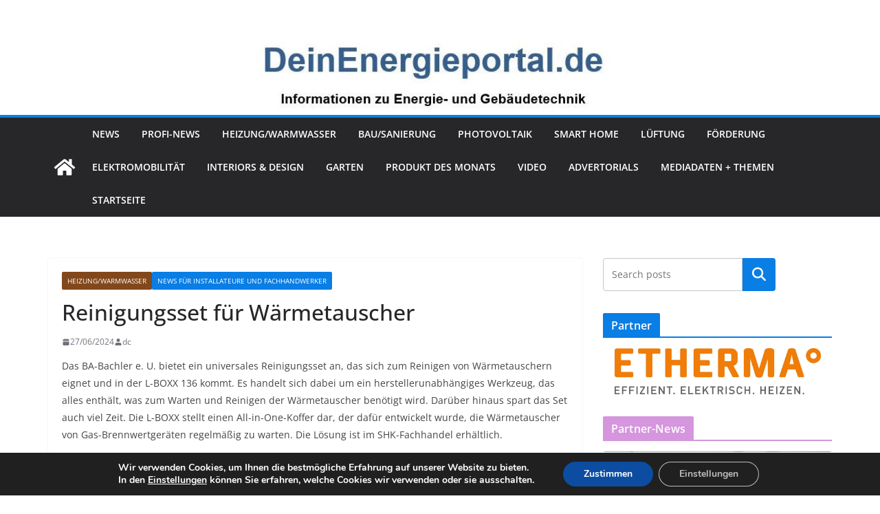

--- FILE ---
content_type: text/html; charset=UTF-8
request_url: https://deinenergieportal.de/?p=21033
body_size: 48599
content:
		<!doctype html>
		<html lang="de">
		
<head>

			<meta charset="UTF-8"/>
		<meta name="viewport" content="width=device-width, initial-scale=1">
		<link rel="profile" href="http://gmpg.org/xfn/11"/>
		
	<style id="jetpack-boost-critical-css">@media all{.wp-block-image a{display:inline-block}.wp-block-image img{box-sizing:border-box;height:auto;max-width:100%;vertical-align:bottom}.wp-block-image :where(figcaption){margin-bottom:1em;margin-top:.5em}ul{box-sizing:border-box}.wp-block-search__button{margin-left:10px;word-break:normal}.wp-block-search__button.has-icon{line-height:0}.wp-block-search__button svg{height:1.25em;min-height:24px;min-width:24px;width:1.25em;fill:currentColor;vertical-align:text-bottom}:where(.wp-block-search__button){border:1px solid #ccc;padding:6px 10px}.wp-block-search__inside-wrapper{display:flex;flex:auto;flex-wrap:nowrap;max-width:100%}.wp-block-search__label{width:100%}.wp-block-search__input{appearance:none;border:1px solid #949494;flex-grow:1;margin-left:0;margin-right:0;min-width:3rem;padding:8px;text-decoration:unset!important}:where(.wp-block-search__input){font-family:inherit;font-size:inherit;font-style:inherit;font-weight:inherit;letter-spacing:inherit;line-height:inherit;text-transform:inherit}.screen-reader-text{border:0;clip:rect(1px,1px,1px,1px);clip-path:inset(50%);height:1px;margin:-1px;overflow:hidden;padding:0;position:absolute;width:1px;word-wrap:normal!important}html :where(img[class*=wp-image-]){height:auto;max-width:100%}:where(figure){margin:0 0 1em}}@media all{.fa{font-family:var(--fa-style-family,"Font Awesome 6 Free");font-weight:var(--fa-style,900)}.fa{-moz-osx-font-smoothing:grayscale;-webkit-font-smoothing:antialiased;display:var(--fa-display,inline-block);font-style:normal;font-variant:normal;line-height:1;text-rendering:auto}.fa-chevron-up:before{content:""}@font-face{font-family:FontAwesome;font-display:block}@font-face{font-family:FontAwesome;font-display:block}@font-face{font-family:FontAwesome;font-display:block;unicode-range:u+f003,u+f006,u+f014,u+f016-f017,u+f01a-f01b,u+f01d,u+f022,u+f03e,u+f044,u+f046,u+f05c-f05d,u+f06e,u+f070,u+f087-f088,u+f08a,u+f094,u+f096-f097,u+f09d,u+f0a0,u+f0a2,u+f0a4-f0a7,u+f0c5,u+f0c7,u+f0e5-f0e6,u+f0eb,u+f0f6-f0f8,u+f10c,u+f114-f115,u+f118-f11a,u+f11c-f11d,u+f133,u+f147,u+f14e,u+f150-f152,u+f185-f186,u+f18e,u+f190-f192,u+f196,u+f1c1-f1c9,u+f1d9,u+f1db,u+f1e3,u+f1ea,u+f1f7,u+f1f9,u+f20a,u+f247-f248,u+f24a,u+f24d,u+f255-f25b,u+f25d,u+f271-f274,u+f278,u+f27b,u+f28c,u+f28e,u+f29c,u+f2b5,u+f2b7,u+f2ba,u+f2bc,u+f2be,u+f2c0-f2c1,u+f2c3,u+f2d0,u+f2d2,u+f2d4,u+f2dc}@font-face{font-family:FontAwesome;font-display:block;unicode-range:u+f041,u+f047,u+f065-f066,u+f07d-f07e,u+f080,u+f08b,u+f08e,u+f090,u+f09a,u+f0ac,u+f0ae,u+f0b2,u+f0d0,u+f0d6,u+f0e4,u+f0ec,u+f10a-f10b,u+f123,u+f13e,u+f148-f149,u+f14c,u+f156,u+f15e,u+f160-f161,u+f163,u+f175-f178,u+f195,u+f1f8,u+f219,u+f27a}}@media all{@font-face{font-family:"Open Sans";font-style:normal;font-weight:700;font-stretch:normal;font-display:fallback}@font-face{font-family:"Open Sans";font-style:italic;font-weight:700;font-stretch:normal;font-display:fallback}@font-face{font-family:"Open Sans";font-style:normal;font-weight:800;font-stretch:normal;font-display:fallback}@font-face{font-family:"Open Sans";font-style:italic;font-weight:800;font-stretch:normal;font-display:fallback}@font-face{font-family:"Open Sans";font-style:italic;font-weight:400;font-stretch:normal;font-display:fallback}@font-face{font-family:"Open Sans";font-style:normal;font-weight:300;font-stretch:normal;font-display:fallback}@font-face{font-family:"Open Sans";font-style:italic;font-weight:300;font-stretch:normal;font-display:fallback}@font-face{font-family:"Open Sans";font-style:normal;font-weight:500;font-stretch:normal;font-display:fallback}@font-face{font-family:"Open Sans";font-style:italic;font-weight:500;font-stretch:normal;font-display:fallback}@font-face{font-family:"Open Sans";font-style:normal;font-weight:400;font-stretch:normal;font-display:fallback}@font-face{font-family:"Open Sans";font-style:normal;font-weight:600;font-stretch:normal;font-display:fallback}@font-face{font-family:"Open Sans";font-style:italic;font-weight:600;font-stretch:normal;font-display:fallback}@font-face{font-family:"Open Sans";font-style:normal;font-weight:400;font-stretch:normal;font-display:fallback}a,body,div,form,h1,h2,html,label,li,p,span,strong,ul{border:0;font:inherit;font-size:100%;font-style:inherit;font-weight:inherit;margin:0;outline:0;padding:0;vertical-align:baseline}article,aside,figcaption,figure,header,nav{display:block}ul{list-style:none}a img{border:0}*,::after,::before{-webkit-box-sizing:inherit;box-sizing:inherit}html{overflow-y:scroll;-webkit-text-size-adjust:100%;-ms-text-size-adjust:100%}.cm-container{max-width:1140px;margin-left:auto;margin-right:auto;padding-left:16px;padding-right:16px;-webkit-box-sizing:content-box;box-sizing:content-box}.cm-header-1 .cm-row{display:-webkit-box;display:-ms-flexbox;display:flex;-webkit-box-orient:vertical;-webkit-box-direction:normal;-ms-flex-direction:column;flex-direction:column;-webkit-box-pack:center;-ms-flex-pack:center;justify-content:center;text-align:center;-webkit-box-align:center;-ms-flex-align:center;align-items:center;gap:10px;padding:24px 0}@media screen and (min-width:48em){.cm-header-1 .cm-row{-webkit-box-orient:horizontal;-webkit-box-direction:normal;-ms-flex-direction:row;flex-direction:row;-webkit-box-pack:justify;-ms-flex-pack:justify;justify-content:space-between;text-align:left;gap:20px}}html{font-size:62.5%}body,button,input{color:#3f3f46;font-size:16px;font-family:"Open Sans",serif;line-height:1.8;word-wrap:break-word}p{margin-bottom:16px;line-height:1.8;word-break:break-word}strong{font-weight:600}i{font-style:italic}h1,h2{margin-bottom:20px;color:#27272a;font-weight:500;font-family:"Open Sans",sans-serif;line-height:1.3}h1{font-size:4rem}h2{font-size:3.2rem}body{background-color:#e4e4e7;padding-top:10px;padding-bottom:10px;background-size:cover}.wp-element-button,button{display:inline-block;padding:6px 10px;background-color:#207daf;color:#fff;font-size:16px;font-weight:600;border:1px solid #207daf;border-radius:2px}input{-webkit-border-radius:0}input[type=search]{-webkit-appearance:none;-moz-appearance:none;appearance:none;outline:0}a{color:#207daf;text-decoration:none}ul{list-style:disc}li{line-height:1.8}figure{margin:0;text-align:center}img{max-width:100%;height:auto;vertical-align:top}.cm-entry-summary img,.widget img{max-width:100%}a img{border:0}.cm-icon{display:block;width:1em;height:1em;fill:#71717a}.fa{font-size:1.6rem;color:#71717a}div.wp-custom-header{position:relative}.cm-primary-nav li{display:-webkit-box;display:-ms-flexbox;display:flex;-ms-flex-wrap:wrap;flex-wrap:wrap}.cm-primary-nav{width:100%;text-align:center}.cm-primary-nav .menu{-webkit-box-flex:1;-ms-flex:1;flex:1}.cm-primary-nav li{position:relative;font-family:"Open Sans",serif;font-weight:300;padding:10px 16px}.cm-primary-nav a{display:-webkit-box;display:-ms-flexbox;display:flex;-webkit-box-flex:1;-ms-flex:1;flex:1;color:#fff;font-size:14px;font-weight:600;text-transform:uppercase;line-height:2}.cm-primary-nav .cm-home-icon a{padding:8px}.cm-primary-nav ul{display:none}#cm-primary-nav{position:relative;z-index:999;-webkit-box-shadow:0 0 2px rgba(0,0,0,.1) inset;box-shadow:0 0 2px rgba(0,0,0,.1) inset;background-color:#27272a;border-top:4px solid #207daf}#cm-primary-nav .cm-row{position:relative;display:-webkit-box;display:-ms-flexbox;display:flex;-webkit-box-align:center;-ms-flex-align:center;align-items:center;-webkit-box-sizing:border-box;box-sizing:border-box}.cm-home-icon svg{display:block;fill:#fff;font-size:32px}.cm-menu-primary-container{-webkit-box-flex:1;-ms-flex-positive:1;flex-grow:1;-ms-flex-preferred-size:70%;flex-basis:70%}.cm-header .cm-menu-toggle[aria-expanded=false] .cm-icon--x-mark{display:none}.cm-header .cm-menu-toggle{color:#fff;margin:0;text-align:center;font-family:"Open Sans",serif;padding-bottom:0;line-height:1.2;width:48px;height:48px}.cm-header .cm-menu-toggle svg{width:48px;height:48px;fill:#fff;padding:8px}@media screen and (min-width:48em){.cm-primary-nav ul{display:-webkit-box;display:-ms-flexbox;display:flex;-ms-flex-wrap:wrap;flex-wrap:wrap;list-style:none}}.cm-entry-title{margin-bottom:12px;font-size:2.4rem;font-weight:500}.cm-entry-header-meta{display:-webkit-box;display:-ms-flexbox;display:flex;margin-bottom:12px}.cm-below-entry-meta{display:-webkit-box;display:-ms-flexbox;display:flex;-ms-flex-wrap:wrap;flex-wrap:wrap;-webkit-box-align:center;-ms-flex-align:center;align-items:center;gap:8px;margin-bottom:12px}.cm-below-entry-meta .cm-post-date a{display:-webkit-box;display:-ms-flexbox;display:flex;-webkit-box-align:center;-ms-flex-align:center;align-items:center;gap:4px}.cm-author,.cm-post-date{display:-webkit-box;display:-ms-flexbox;display:flex;-webkit-box-align:center;-ms-flex-align:center;align-items:center;gap:4px;font-size:1.2rem}.cm-author a,.cm-post-date a{color:#71717a;font-size:1.2rem}.cm-entry-summary{margin-top:12px}.cm-entry-summary p{margin-bottom:1.5em;font-size:1.4rem}.cm-secondary .cm-featured-posts--style-2 .cm-posts .cm-post a{max-width:130px}.cm-secondary .cm-featured-posts--style-2 .cm-posts .cm-post-content a{max-width:100%}.wp-block-search .wp-block-search__label{display:none}.wp-block-search .wp-block-search__button{border:0;margin-left:0;border-radius:0 4px 4px 0}.wp-block-search .wp-block-search__input{position:relative;padding:12px;font-size:1.4rem;border:1px solid #d4d4d8;border-radius:4px 0 0 4px;line-height:1.6}.wp-block-search .wp-element-button{position:relative;display:-webkit-box;display:-ms-flexbox;display:flex;-webkit-box-align:center;-ms-flex-align:center;align-items:center;-webkit-box-pack:center;-ms-flex-pack:center;justify-content:center;width:48px;padding:0;color:transparent}.wp-block-search .wp-element-button::before{position:absolute;content:"";color:#fff;font-size:2rem;font-family:FontAwesome;font-weight:400}.cm-featured-posts .cm-posts .cm-author{display:none}.cm-featured-posts .cm-entry-header-meta{display:none}.cm-secondary{word-break:break-word}.cm-secondary .widget{margin-bottom:32px;font-size:1.4rem}.cm-secondary .widget ul li{line-height:1.5;padding:6px 0;list-style:none}.cm-secondary .widget li{line-height:1.8}.cm-header{background-color:#fff}.header-image{margin-bottom:0;border-bottom:1px solid #e4e4e7;width:100%}.cm-header-col-1{display:-webkit-box;display:-ms-flexbox;display:flex;-webkit-box-pack:center;-ms-flex-pack:center;justify-content:center;-webkit-box-orient:vertical;-webkit-box-direction:normal;-ms-flex-direction:column;flex-direction:column;gap:16px;-ms-flex-preferred-size:30%;flex-basis:30%}.cm-header-2 .cm-row{display:-webkit-box;display:-ms-flexbox;display:flex}.cm-menu-toggle{display:-webkit-box;display:-ms-flexbox;display:flex}@media screen and (min-width:48em){.cm-menu-toggle{display:none}}#page{max-width:1200px;margin:0 auto}.cm-content{padding-top:60px;padding-bottom:60px;background-color:#fff}.wide{padding-top:0;padding-bottom:0}.wide #page{max-width:100%}.cm-primary,.cm-secondary{width:100%}.cm-content .cm-row{display:-webkit-box;display:-ms-flexbox;display:flex;-webkit-box-orient:vertical;-webkit-box-direction:normal;-ms-flex-direction:column;flex-direction:column;row-gap:60px}@media screen and (min-width:62em){.cm-content .cm-row{-webkit-box-orient:horizontal;-webkit-box-direction:normal;-ms-flex-direction:row;flex-direction:row}.cm-primary{width:calc(100% - 30%);padding-right:1.875em}.cm-secondary{width:30%}}.cm-posts{display:grid;gap:20px;grid-template-columns:1fr;position:relative}.cm-posts .post{overflow:hidden;-webkit-box-shadow:0 0 2px 0 rgba(0,0,0,.24);box-shadow:0 0 2px 0 rgba(0,0,0,.24);border-radius:4px}.cm-post a{position:relative;display:block}.cm-post-categories{display:-webkit-inline-box;display:-ms-inline-flexbox;display:inline-flex;gap:10px;-ms-flex-wrap:wrap;flex-wrap:wrap;-webkit-box-align:center;-ms-flex-align:center;align-items:center}.cm-post-categories a{display:inline-block;padding:4px 8px;background-color:#207daf;color:#fff;font-size:10px;text-transform:uppercase;border-radius:2px;line-height:1.8}.cm-post-content{padding:20px}@media screen and (min-width:48em){.cm-posts{grid-template-columns:repeat(var(--grid-column,1),1fr)}}.single .cm-entry-header .cm-entry-title{font-size:3.2rem}.single-related-posts .cm-author{display:none}@media screen and (max-width:768px){.cm-primary,.cm-secondary{width:100%}}a#scroll-up{bottom:20px;position:fixed;right:20px;display:none;opacity:.5;z-index:999}a#scroll-up i{font-size:40px;color:#207daf}.wp-block-search__inside-wrapper .search-icon::before{content:"";color:#fff;font-size:2rem;font-family:FontAwesome;font-weight:400}.screen-reader-text{border:0;clip:rect(1px,1px,1px,1px);-webkit-clip-path:inset(50%);clip-path:inset(50%);height:1px;margin:-1px;overflow:hidden;padding:0;position:absolute!important;width:1px;word-wrap:normal!important}.clearfix{display:inline-block}.clearfix::after{visibility:hidden;display:block;font-size:0;content:" ";clear:both;height:0}.clearfix{display:block}@media screen and (max-width:1190px){#page{width:97%}.wide #page{width:100%}}@media screen and (max-width:800px){.cm-header-col-2{float:none}}}</style><title>Reinigungsset für Wärmetauscher</title>
<meta name='robots' content='max-image-preview:large' />

<!-- Open Graph Meta Tags generated by Blog2Social 873 - https://www.blog2social.com -->
<meta property="og:title" content="Reinigungsset für Wärmetauscher"/>
<meta property="og:description" content="Das BA-Bachler e. U. bietet ein universales Reinigungsset an, das sich zum Reinigen von Wärmetauschern eignet und in der L-BOXX 136 kommt. Es handelt sich dabei um ein herstellerunabhängiges Werkzeug, das alles enthält, was zum Warten und Reinigen der Wärmetauscher benötigt wird. Darüber hinaus spart das Set auch viel Zeit. Die L-BOXX stellt einen All-in-One-Koffer dar, der dafür entwickelt wurde, die Wärmetauscher von Gas-Brennwertgeräten regelmäßig zu warten."/>
<meta property="og:url" content="/?p=21033"/>
<meta property="og:image" content="https://deinenergieportal.de/wp-content/uploads/2024/06/bach24002-L-BOXX.webp"/>
<meta property="og:image:width" content="1535" />
<meta property="og:image:height" content="1063" />
<meta property="og:image:type" content="image/webp" />
<meta property="og:type" content="article"/>
<meta property="og:article:published_time" content="2024-06-27 12:30:21"/>
<meta property="og:article:modified_time" content="2024-06-18 12:39:33"/>
<meta property="og:article:tag" content="BA-Bachler"/>
<meta property="og:article:tag" content="Brennwertgerät"/>
<meta property="og:article:tag" content="Gas"/>
<meta property="og:article:tag" content="L-BOXX"/>
<meta property="og:article:tag" content="Reinigung"/>
<meta property="og:article:tag" content="Wärmetauscher"/>
<!-- Open Graph Meta Tags generated by Blog2Social 873 - https://www.blog2social.com -->

<!-- Twitter Card generated by Blog2Social 873 - https://www.blog2social.com -->
<meta name="twitter:card" content="summary">
<meta name="twitter:title" content="Reinigungsset für Wärmetauscher"/>
<meta name="twitter:description" content="Das BA-Bachler e. U. bietet ein universales Reinigungsset an, das sich zum Reinigen von Wärmetauschern eignet und in der L-BOXX 136 kommt. Es handelt sich dabei um ein herstellerunabhängiges Werkzeug, das alles enthält, was zum Warten und Reinigen der Wärmetauscher benötigt wird. Darüber hinaus spart das Set auch viel Zeit. Die L-BOXX stellt einen All-in-One-Koffer dar, der dafür entwickelt wurde, die Wärmetauscher von Gas-Brennwertgeräten regelmäßig zu warten. Die Lösung ist im SHK-Fachhandel erhältlich."/>
<meta name="twitter:image" content="https://deinenergieportal.de/wp-content/uploads/2024/06/bach24002-L-BOXX.webp"/>
<!-- Twitter Card generated by Blog2Social 873 - https://www.blog2social.com -->
<meta name="author" content="dc"/>
<link rel="alternate" type="application/rss+xml" title=" &raquo; Feed" href="https://deinenergieportal.de/?feed=rss2" />
<script type="text/javascript" id="wpp-js" src="https://deinenergieportal.de/wp-content/plugins/wordpress-popular-posts/assets/js/wpp.min.js?ver=7.3.6" data-sampling="0" data-sampling-rate="100" data-api-url="https://deinenergieportal.de/index.php?rest_route=/wordpress-popular-posts" data-post-id="21033" data-token="5f0d9c2435" data-lang="0" data-debug="0"></script>
<link rel="alternate" title="oEmbed (JSON)" type="application/json+oembed" href="https://deinenergieportal.de/index.php?rest_route=%2Foembed%2F1.0%2Fembed&#038;url=https%3A%2F%2Fdeinenergieportal.de%2F%3Fp%3D21033" />
<link rel="alternate" title="oEmbed (XML)" type="text/xml+oembed" href="https://deinenergieportal.de/index.php?rest_route=%2Foembed%2F1.0%2Fembed&#038;url=https%3A%2F%2Fdeinenergieportal.de%2F%3Fp%3D21033&#038;format=xml" />
<style id='wp-img-auto-sizes-contain-inline-css' type='text/css'>
img:is([sizes=auto i],[sizes^="auto," i]){contain-intrinsic-size:3000px 1500px}
/*# sourceURL=wp-img-auto-sizes-contain-inline-css */
</style>
<style id='wp-emoji-styles-inline-css' type='text/css'>

	img.wp-smiley, img.emoji {
		display: inline !important;
		border: none !important;
		box-shadow: none !important;
		height: 1em !important;
		width: 1em !important;
		margin: 0 0.07em !important;
		vertical-align: -0.1em !important;
		background: none !important;
		padding: 0 !important;
	}
/*# sourceURL=wp-emoji-styles-inline-css */
</style>
<style id='wp-block-library-inline-css' type='text/css'>
:root{--wp-block-synced-color:#7a00df;--wp-block-synced-color--rgb:122,0,223;--wp-bound-block-color:var(--wp-block-synced-color);--wp-editor-canvas-background:#ddd;--wp-admin-theme-color:#007cba;--wp-admin-theme-color--rgb:0,124,186;--wp-admin-theme-color-darker-10:#006ba1;--wp-admin-theme-color-darker-10--rgb:0,107,160.5;--wp-admin-theme-color-darker-20:#005a87;--wp-admin-theme-color-darker-20--rgb:0,90,135;--wp-admin-border-width-focus:2px}@media (min-resolution:192dpi){:root{--wp-admin-border-width-focus:1.5px}}.wp-element-button{cursor:pointer}:root .has-very-light-gray-background-color{background-color:#eee}:root .has-very-dark-gray-background-color{background-color:#313131}:root .has-very-light-gray-color{color:#eee}:root .has-very-dark-gray-color{color:#313131}:root .has-vivid-green-cyan-to-vivid-cyan-blue-gradient-background{background:linear-gradient(135deg,#00d084,#0693e3)}:root .has-purple-crush-gradient-background{background:linear-gradient(135deg,#34e2e4,#4721fb 50%,#ab1dfe)}:root .has-hazy-dawn-gradient-background{background:linear-gradient(135deg,#faaca8,#dad0ec)}:root .has-subdued-olive-gradient-background{background:linear-gradient(135deg,#fafae1,#67a671)}:root .has-atomic-cream-gradient-background{background:linear-gradient(135deg,#fdd79a,#004a59)}:root .has-nightshade-gradient-background{background:linear-gradient(135deg,#330968,#31cdcf)}:root .has-midnight-gradient-background{background:linear-gradient(135deg,#020381,#2874fc)}:root{--wp--preset--font-size--normal:16px;--wp--preset--font-size--huge:42px}.has-regular-font-size{font-size:1em}.has-larger-font-size{font-size:2.625em}.has-normal-font-size{font-size:var(--wp--preset--font-size--normal)}.has-huge-font-size{font-size:var(--wp--preset--font-size--huge)}.has-text-align-center{text-align:center}.has-text-align-left{text-align:left}.has-text-align-right{text-align:right}.has-fit-text{white-space:nowrap!important}#end-resizable-editor-section{display:none}.aligncenter{clear:both}.items-justified-left{justify-content:flex-start}.items-justified-center{justify-content:center}.items-justified-right{justify-content:flex-end}.items-justified-space-between{justify-content:space-between}.screen-reader-text{border:0;clip-path:inset(50%);height:1px;margin:-1px;overflow:hidden;padding:0;position:absolute;width:1px;word-wrap:normal!important}.screen-reader-text:focus{background-color:#ddd;clip-path:none;color:#444;display:block;font-size:1em;height:auto;left:5px;line-height:normal;padding:15px 23px 14px;text-decoration:none;top:5px;width:auto;z-index:100000}html :where(.has-border-color){border-style:solid}html :where([style*=border-top-color]){border-top-style:solid}html :where([style*=border-right-color]){border-right-style:solid}html :where([style*=border-bottom-color]){border-bottom-style:solid}html :where([style*=border-left-color]){border-left-style:solid}html :where([style*=border-width]){border-style:solid}html :where([style*=border-top-width]){border-top-style:solid}html :where([style*=border-right-width]){border-right-style:solid}html :where([style*=border-bottom-width]){border-bottom-style:solid}html :where([style*=border-left-width]){border-left-style:solid}html :where(img[class*=wp-image-]){height:auto;max-width:100%}:where(figure){margin:0 0 1em}html :where(.is-position-sticky){--wp-admin--admin-bar--position-offset:var(--wp-admin--admin-bar--height,0px)}@media screen and (max-width:600px){html :where(.is-position-sticky){--wp-admin--admin-bar--position-offset:0px}}

/*# sourceURL=wp-block-library-inline-css */
</style><style id='wp-block-button-inline-css' type='text/css'>
.wp-block-button__link{align-content:center;box-sizing:border-box;cursor:pointer;display:inline-block;height:100%;text-align:center;word-break:break-word}.wp-block-button__link.aligncenter{text-align:center}.wp-block-button__link.alignright{text-align:right}:where(.wp-block-button__link){border-radius:9999px;box-shadow:none;padding:calc(.667em + 2px) calc(1.333em + 2px);text-decoration:none}.wp-block-button[style*=text-decoration] .wp-block-button__link{text-decoration:inherit}.wp-block-buttons>.wp-block-button.has-custom-width{max-width:none}.wp-block-buttons>.wp-block-button.has-custom-width .wp-block-button__link{width:100%}.wp-block-buttons>.wp-block-button.has-custom-font-size .wp-block-button__link{font-size:inherit}.wp-block-buttons>.wp-block-button.wp-block-button__width-25{width:calc(25% - var(--wp--style--block-gap, .5em)*.75)}.wp-block-buttons>.wp-block-button.wp-block-button__width-50{width:calc(50% - var(--wp--style--block-gap, .5em)*.5)}.wp-block-buttons>.wp-block-button.wp-block-button__width-75{width:calc(75% - var(--wp--style--block-gap, .5em)*.25)}.wp-block-buttons>.wp-block-button.wp-block-button__width-100{flex-basis:100%;width:100%}.wp-block-buttons.is-vertical>.wp-block-button.wp-block-button__width-25{width:25%}.wp-block-buttons.is-vertical>.wp-block-button.wp-block-button__width-50{width:50%}.wp-block-buttons.is-vertical>.wp-block-button.wp-block-button__width-75{width:75%}.wp-block-button.is-style-squared,.wp-block-button__link.wp-block-button.is-style-squared{border-radius:0}.wp-block-button.no-border-radius,.wp-block-button__link.no-border-radius{border-radius:0!important}:root :where(.wp-block-button .wp-block-button__link.is-style-outline),:root :where(.wp-block-button.is-style-outline>.wp-block-button__link){border:2px solid;padding:.667em 1.333em}:root :where(.wp-block-button .wp-block-button__link.is-style-outline:not(.has-text-color)),:root :where(.wp-block-button.is-style-outline>.wp-block-button__link:not(.has-text-color)){color:currentColor}:root :where(.wp-block-button .wp-block-button__link.is-style-outline:not(.has-background)),:root :where(.wp-block-button.is-style-outline>.wp-block-button__link:not(.has-background)){background-color:initial;background-image:none}
/*# sourceURL=https://deinenergieportal.de/wp-includes/blocks/button/style.min.css */
</style>
<style id='wp-block-categories-inline-css' type='text/css'>
.wp-block-categories{box-sizing:border-box}.wp-block-categories.alignleft{margin-right:2em}.wp-block-categories.alignright{margin-left:2em}.wp-block-categories.wp-block-categories-dropdown.aligncenter{text-align:center}.wp-block-categories .wp-block-categories__label{display:block;width:100%}
/*# sourceURL=https://deinenergieportal.de/wp-includes/blocks/categories/style.min.css */
</style>
<style id='wp-block-heading-inline-css' type='text/css'>
h1:where(.wp-block-heading).has-background,h2:where(.wp-block-heading).has-background,h3:where(.wp-block-heading).has-background,h4:where(.wp-block-heading).has-background,h5:where(.wp-block-heading).has-background,h6:where(.wp-block-heading).has-background{padding:1.25em 2.375em}h1.has-text-align-left[style*=writing-mode]:where([style*=vertical-lr]),h1.has-text-align-right[style*=writing-mode]:where([style*=vertical-rl]),h2.has-text-align-left[style*=writing-mode]:where([style*=vertical-lr]),h2.has-text-align-right[style*=writing-mode]:where([style*=vertical-rl]),h3.has-text-align-left[style*=writing-mode]:where([style*=vertical-lr]),h3.has-text-align-right[style*=writing-mode]:where([style*=vertical-rl]),h4.has-text-align-left[style*=writing-mode]:where([style*=vertical-lr]),h4.has-text-align-right[style*=writing-mode]:where([style*=vertical-rl]),h5.has-text-align-left[style*=writing-mode]:where([style*=vertical-lr]),h5.has-text-align-right[style*=writing-mode]:where([style*=vertical-rl]),h6.has-text-align-left[style*=writing-mode]:where([style*=vertical-lr]),h6.has-text-align-right[style*=writing-mode]:where([style*=vertical-rl]){rotate:180deg}
/*# sourceURL=https://deinenergieportal.de/wp-includes/blocks/heading/style.min.css */
</style>
<style id='wp-block-image-inline-css' type='text/css'>
.wp-block-image>a,.wp-block-image>figure>a{display:inline-block}.wp-block-image img{box-sizing:border-box;height:auto;max-width:100%;vertical-align:bottom}@media not (prefers-reduced-motion){.wp-block-image img.hide{visibility:hidden}.wp-block-image img.show{animation:show-content-image .4s}}.wp-block-image[style*=border-radius] img,.wp-block-image[style*=border-radius]>a{border-radius:inherit}.wp-block-image.has-custom-border img{box-sizing:border-box}.wp-block-image.aligncenter{text-align:center}.wp-block-image.alignfull>a,.wp-block-image.alignwide>a{width:100%}.wp-block-image.alignfull img,.wp-block-image.alignwide img{height:auto;width:100%}.wp-block-image .aligncenter,.wp-block-image .alignleft,.wp-block-image .alignright,.wp-block-image.aligncenter,.wp-block-image.alignleft,.wp-block-image.alignright{display:table}.wp-block-image .aligncenter>figcaption,.wp-block-image .alignleft>figcaption,.wp-block-image .alignright>figcaption,.wp-block-image.aligncenter>figcaption,.wp-block-image.alignleft>figcaption,.wp-block-image.alignright>figcaption{caption-side:bottom;display:table-caption}.wp-block-image .alignleft{float:left;margin:.5em 1em .5em 0}.wp-block-image .alignright{float:right;margin:.5em 0 .5em 1em}.wp-block-image .aligncenter{margin-left:auto;margin-right:auto}.wp-block-image :where(figcaption){margin-bottom:1em;margin-top:.5em}.wp-block-image.is-style-circle-mask img{border-radius:9999px}@supports ((-webkit-mask-image:none) or (mask-image:none)) or (-webkit-mask-image:none){.wp-block-image.is-style-circle-mask img{border-radius:0;-webkit-mask-image:url('data:image/svg+xml;utf8,<svg viewBox="0 0 100 100" xmlns="http://www.w3.org/2000/svg"><circle cx="50" cy="50" r="50"/></svg>');mask-image:url('data:image/svg+xml;utf8,<svg viewBox="0 0 100 100" xmlns="http://www.w3.org/2000/svg"><circle cx="50" cy="50" r="50"/></svg>');mask-mode:alpha;-webkit-mask-position:center;mask-position:center;-webkit-mask-repeat:no-repeat;mask-repeat:no-repeat;-webkit-mask-size:contain;mask-size:contain}}:root :where(.wp-block-image.is-style-rounded img,.wp-block-image .is-style-rounded img){border-radius:9999px}.wp-block-image figure{margin:0}.wp-lightbox-container{display:flex;flex-direction:column;position:relative}.wp-lightbox-container img{cursor:zoom-in}.wp-lightbox-container img:hover+button{opacity:1}.wp-lightbox-container button{align-items:center;backdrop-filter:blur(16px) saturate(180%);background-color:#5a5a5a40;border:none;border-radius:4px;cursor:zoom-in;display:flex;height:20px;justify-content:center;opacity:0;padding:0;position:absolute;right:16px;text-align:center;top:16px;width:20px;z-index:100}@media not (prefers-reduced-motion){.wp-lightbox-container button{transition:opacity .2s ease}}.wp-lightbox-container button:focus-visible{outline:3px auto #5a5a5a40;outline:3px auto -webkit-focus-ring-color;outline-offset:3px}.wp-lightbox-container button:hover{cursor:pointer;opacity:1}.wp-lightbox-container button:focus{opacity:1}.wp-lightbox-container button:focus,.wp-lightbox-container button:hover,.wp-lightbox-container button:not(:hover):not(:active):not(.has-background){background-color:#5a5a5a40;border:none}.wp-lightbox-overlay{box-sizing:border-box;cursor:zoom-out;height:100vh;left:0;overflow:hidden;position:fixed;top:0;visibility:hidden;width:100%;z-index:100000}.wp-lightbox-overlay .close-button{align-items:center;cursor:pointer;display:flex;justify-content:center;min-height:40px;min-width:40px;padding:0;position:absolute;right:calc(env(safe-area-inset-right) + 16px);top:calc(env(safe-area-inset-top) + 16px);z-index:5000000}.wp-lightbox-overlay .close-button:focus,.wp-lightbox-overlay .close-button:hover,.wp-lightbox-overlay .close-button:not(:hover):not(:active):not(.has-background){background:none;border:none}.wp-lightbox-overlay .lightbox-image-container{height:var(--wp--lightbox-container-height);left:50%;overflow:hidden;position:absolute;top:50%;transform:translate(-50%,-50%);transform-origin:top left;width:var(--wp--lightbox-container-width);z-index:9999999999}.wp-lightbox-overlay .wp-block-image{align-items:center;box-sizing:border-box;display:flex;height:100%;justify-content:center;margin:0;position:relative;transform-origin:0 0;width:100%;z-index:3000000}.wp-lightbox-overlay .wp-block-image img{height:var(--wp--lightbox-image-height);min-height:var(--wp--lightbox-image-height);min-width:var(--wp--lightbox-image-width);width:var(--wp--lightbox-image-width)}.wp-lightbox-overlay .wp-block-image figcaption{display:none}.wp-lightbox-overlay button{background:none;border:none}.wp-lightbox-overlay .scrim{background-color:#fff;height:100%;opacity:.9;position:absolute;width:100%;z-index:2000000}.wp-lightbox-overlay.active{visibility:visible}@media not (prefers-reduced-motion){.wp-lightbox-overlay.active{animation:turn-on-visibility .25s both}.wp-lightbox-overlay.active img{animation:turn-on-visibility .35s both}.wp-lightbox-overlay.show-closing-animation:not(.active){animation:turn-off-visibility .35s both}.wp-lightbox-overlay.show-closing-animation:not(.active) img{animation:turn-off-visibility .25s both}.wp-lightbox-overlay.zoom.active{animation:none;opacity:1;visibility:visible}.wp-lightbox-overlay.zoom.active .lightbox-image-container{animation:lightbox-zoom-in .4s}.wp-lightbox-overlay.zoom.active .lightbox-image-container img{animation:none}.wp-lightbox-overlay.zoom.active .scrim{animation:turn-on-visibility .4s forwards}.wp-lightbox-overlay.zoom.show-closing-animation:not(.active){animation:none}.wp-lightbox-overlay.zoom.show-closing-animation:not(.active) .lightbox-image-container{animation:lightbox-zoom-out .4s}.wp-lightbox-overlay.zoom.show-closing-animation:not(.active) .lightbox-image-container img{animation:none}.wp-lightbox-overlay.zoom.show-closing-animation:not(.active) .scrim{animation:turn-off-visibility .4s forwards}}@keyframes show-content-image{0%{visibility:hidden}99%{visibility:hidden}to{visibility:visible}}@keyframes turn-on-visibility{0%{opacity:0}to{opacity:1}}@keyframes turn-off-visibility{0%{opacity:1;visibility:visible}99%{opacity:0;visibility:visible}to{opacity:0;visibility:hidden}}@keyframes lightbox-zoom-in{0%{transform:translate(calc((-100vw + var(--wp--lightbox-scrollbar-width))/2 + var(--wp--lightbox-initial-left-position)),calc(-50vh + var(--wp--lightbox-initial-top-position))) scale(var(--wp--lightbox-scale))}to{transform:translate(-50%,-50%) scale(1)}}@keyframes lightbox-zoom-out{0%{transform:translate(-50%,-50%) scale(1);visibility:visible}99%{visibility:visible}to{transform:translate(calc((-100vw + var(--wp--lightbox-scrollbar-width))/2 + var(--wp--lightbox-initial-left-position)),calc(-50vh + var(--wp--lightbox-initial-top-position))) scale(var(--wp--lightbox-scale));visibility:hidden}}
/*# sourceURL=https://deinenergieportal.de/wp-includes/blocks/image/style.min.css */
</style>
<style id='wp-block-image-theme-inline-css' type='text/css'>
:root :where(.wp-block-image figcaption){color:#555;font-size:13px;text-align:center}.is-dark-theme :root :where(.wp-block-image figcaption){color:#ffffffa6}.wp-block-image{margin:0 0 1em}
/*# sourceURL=https://deinenergieportal.de/wp-includes/blocks/image/theme.min.css */
</style>
<style id='wp-block-buttons-inline-css' type='text/css'>
.wp-block-buttons{box-sizing:border-box}.wp-block-buttons.is-vertical{flex-direction:column}.wp-block-buttons.is-vertical>.wp-block-button:last-child{margin-bottom:0}.wp-block-buttons>.wp-block-button{display:inline-block;margin:0}.wp-block-buttons.is-content-justification-left{justify-content:flex-start}.wp-block-buttons.is-content-justification-left.is-vertical{align-items:flex-start}.wp-block-buttons.is-content-justification-center{justify-content:center}.wp-block-buttons.is-content-justification-center.is-vertical{align-items:center}.wp-block-buttons.is-content-justification-right{justify-content:flex-end}.wp-block-buttons.is-content-justification-right.is-vertical{align-items:flex-end}.wp-block-buttons.is-content-justification-space-between{justify-content:space-between}.wp-block-buttons.aligncenter{text-align:center}.wp-block-buttons:not(.is-content-justification-space-between,.is-content-justification-right,.is-content-justification-left,.is-content-justification-center) .wp-block-button.aligncenter{margin-left:auto;margin-right:auto;width:100%}.wp-block-buttons[style*=text-decoration] .wp-block-button,.wp-block-buttons[style*=text-decoration] .wp-block-button__link{text-decoration:inherit}.wp-block-buttons.has-custom-font-size .wp-block-button__link{font-size:inherit}.wp-block-buttons .wp-block-button__link{width:100%}.wp-block-button.aligncenter{text-align:center}
/*# sourceURL=https://deinenergieportal.de/wp-includes/blocks/buttons/style.min.css */
</style>
<style id='wp-block-search-inline-css' type='text/css'>
.wp-block-search__button{margin-left:10px;word-break:normal}.wp-block-search__button.has-icon{line-height:0}.wp-block-search__button svg{height:1.25em;min-height:24px;min-width:24px;width:1.25em;fill:currentColor;vertical-align:text-bottom}:where(.wp-block-search__button){border:1px solid #ccc;padding:6px 10px}.wp-block-search__inside-wrapper{display:flex;flex:auto;flex-wrap:nowrap;max-width:100%}.wp-block-search__label{width:100%}.wp-block-search.wp-block-search__button-only .wp-block-search__button{box-sizing:border-box;display:flex;flex-shrink:0;justify-content:center;margin-left:0;max-width:100%}.wp-block-search.wp-block-search__button-only .wp-block-search__inside-wrapper{min-width:0!important;transition-property:width}.wp-block-search.wp-block-search__button-only .wp-block-search__input{flex-basis:100%;transition-duration:.3s}.wp-block-search.wp-block-search__button-only.wp-block-search__searchfield-hidden,.wp-block-search.wp-block-search__button-only.wp-block-search__searchfield-hidden .wp-block-search__inside-wrapper{overflow:hidden}.wp-block-search.wp-block-search__button-only.wp-block-search__searchfield-hidden .wp-block-search__input{border-left-width:0!important;border-right-width:0!important;flex-basis:0;flex-grow:0;margin:0;min-width:0!important;padding-left:0!important;padding-right:0!important;width:0!important}:where(.wp-block-search__input){appearance:none;border:1px solid #949494;flex-grow:1;font-family:inherit;font-size:inherit;font-style:inherit;font-weight:inherit;letter-spacing:inherit;line-height:inherit;margin-left:0;margin-right:0;min-width:3rem;padding:8px;text-decoration:unset!important;text-transform:inherit}:where(.wp-block-search__button-inside .wp-block-search__inside-wrapper){background-color:#fff;border:1px solid #949494;box-sizing:border-box;padding:4px}:where(.wp-block-search__button-inside .wp-block-search__inside-wrapper) .wp-block-search__input{border:none;border-radius:0;padding:0 4px}:where(.wp-block-search__button-inside .wp-block-search__inside-wrapper) .wp-block-search__input:focus{outline:none}:where(.wp-block-search__button-inside .wp-block-search__inside-wrapper) :where(.wp-block-search__button){padding:4px 8px}.wp-block-search.aligncenter .wp-block-search__inside-wrapper{margin:auto}.wp-block[data-align=right] .wp-block-search.wp-block-search__button-only .wp-block-search__inside-wrapper{float:right}
/*# sourceURL=https://deinenergieportal.de/wp-includes/blocks/search/style.min.css */
</style>
<style id='wp-block-search-theme-inline-css' type='text/css'>
.wp-block-search .wp-block-search__label{font-weight:700}.wp-block-search__button{border:1px solid #ccc;padding:.375em .625em}
/*# sourceURL=https://deinenergieportal.de/wp-includes/blocks/search/theme.min.css */
</style>
<style id='wp-block-paragraph-inline-css' type='text/css'>
.is-small-text{font-size:.875em}.is-regular-text{font-size:1em}.is-large-text{font-size:2.25em}.is-larger-text{font-size:3em}.has-drop-cap:not(:focus):first-letter{float:left;font-size:8.4em;font-style:normal;font-weight:100;line-height:.68;margin:.05em .1em 0 0;text-transform:uppercase}body.rtl .has-drop-cap:not(:focus):first-letter{float:none;margin-left:.1em}p.has-drop-cap.has-background{overflow:hidden}:root :where(p.has-background){padding:1.25em 2.375em}:where(p.has-text-color:not(.has-link-color)) a{color:inherit}p.has-text-align-left[style*="writing-mode:vertical-lr"],p.has-text-align-right[style*="writing-mode:vertical-rl"]{rotate:180deg}
/*# sourceURL=https://deinenergieportal.de/wp-includes/blocks/paragraph/style.min.css */
</style>
<style id='global-styles-inline-css' type='text/css'>
:root{--wp--preset--aspect-ratio--square: 1;--wp--preset--aspect-ratio--4-3: 4/3;--wp--preset--aspect-ratio--3-4: 3/4;--wp--preset--aspect-ratio--3-2: 3/2;--wp--preset--aspect-ratio--2-3: 2/3;--wp--preset--aspect-ratio--16-9: 16/9;--wp--preset--aspect-ratio--9-16: 9/16;--wp--preset--color--black: #000000;--wp--preset--color--cyan-bluish-gray: #abb8c3;--wp--preset--color--white: #ffffff;--wp--preset--color--pale-pink: #f78da7;--wp--preset--color--vivid-red: #cf2e2e;--wp--preset--color--luminous-vivid-orange: #ff6900;--wp--preset--color--luminous-vivid-amber: #fcb900;--wp--preset--color--light-green-cyan: #7bdcb5;--wp--preset--color--vivid-green-cyan: #00d084;--wp--preset--color--pale-cyan-blue: #8ed1fc;--wp--preset--color--vivid-cyan-blue: #0693e3;--wp--preset--color--vivid-purple: #9b51e0;--wp--preset--color--cm-color-1: #257BC1;--wp--preset--color--cm-color-2: #2270B0;--wp--preset--color--cm-color-3: #FFFFFF;--wp--preset--color--cm-color-4: #F9FEFD;--wp--preset--color--cm-color-5: #27272A;--wp--preset--color--cm-color-6: #16181A;--wp--preset--color--cm-color-7: #8F8F8F;--wp--preset--color--cm-color-8: #FFFFFF;--wp--preset--color--cm-color-9: #C7C7C7;--wp--preset--gradient--vivid-cyan-blue-to-vivid-purple: linear-gradient(135deg,rgb(6,147,227) 0%,rgb(155,81,224) 100%);--wp--preset--gradient--light-green-cyan-to-vivid-green-cyan: linear-gradient(135deg,rgb(122,220,180) 0%,rgb(0,208,130) 100%);--wp--preset--gradient--luminous-vivid-amber-to-luminous-vivid-orange: linear-gradient(135deg,rgb(252,185,0) 0%,rgb(255,105,0) 100%);--wp--preset--gradient--luminous-vivid-orange-to-vivid-red: linear-gradient(135deg,rgb(255,105,0) 0%,rgb(207,46,46) 100%);--wp--preset--gradient--very-light-gray-to-cyan-bluish-gray: linear-gradient(135deg,rgb(238,238,238) 0%,rgb(169,184,195) 100%);--wp--preset--gradient--cool-to-warm-spectrum: linear-gradient(135deg,rgb(74,234,220) 0%,rgb(151,120,209) 20%,rgb(207,42,186) 40%,rgb(238,44,130) 60%,rgb(251,105,98) 80%,rgb(254,248,76) 100%);--wp--preset--gradient--blush-light-purple: linear-gradient(135deg,rgb(255,206,236) 0%,rgb(152,150,240) 100%);--wp--preset--gradient--blush-bordeaux: linear-gradient(135deg,rgb(254,205,165) 0%,rgb(254,45,45) 50%,rgb(107,0,62) 100%);--wp--preset--gradient--luminous-dusk: linear-gradient(135deg,rgb(255,203,112) 0%,rgb(199,81,192) 50%,rgb(65,88,208) 100%);--wp--preset--gradient--pale-ocean: linear-gradient(135deg,rgb(255,245,203) 0%,rgb(182,227,212) 50%,rgb(51,167,181) 100%);--wp--preset--gradient--electric-grass: linear-gradient(135deg,rgb(202,248,128) 0%,rgb(113,206,126) 100%);--wp--preset--gradient--midnight: linear-gradient(135deg,rgb(2,3,129) 0%,rgb(40,116,252) 100%);--wp--preset--font-size--small: 13px;--wp--preset--font-size--medium: 16px;--wp--preset--font-size--large: 20px;--wp--preset--font-size--x-large: 24px;--wp--preset--font-size--xx-large: 30px;--wp--preset--font-size--huge: 36px;--wp--preset--font-family--dm-sans: DM Sans, sans-serif;--wp--preset--font-family--public-sans: Public Sans, sans-serif;--wp--preset--font-family--roboto: Roboto, sans-serif;--wp--preset--font-family--segoe-ui: Segoe UI, Arial, sans-serif;--wp--preset--font-family--ibm-plex-serif: IBM Plex Serif, sans-serif;--wp--preset--font-family--inter: Inter, sans-serif;--wp--preset--spacing--20: 0.44rem;--wp--preset--spacing--30: 0.67rem;--wp--preset--spacing--40: 1rem;--wp--preset--spacing--50: 1.5rem;--wp--preset--spacing--60: 2.25rem;--wp--preset--spacing--70: 3.38rem;--wp--preset--spacing--80: 5.06rem;--wp--preset--shadow--natural: 6px 6px 9px rgba(0, 0, 0, 0.2);--wp--preset--shadow--deep: 12px 12px 50px rgba(0, 0, 0, 0.4);--wp--preset--shadow--sharp: 6px 6px 0px rgba(0, 0, 0, 0.2);--wp--preset--shadow--outlined: 6px 6px 0px -3px rgb(255, 255, 255), 6px 6px rgb(0, 0, 0);--wp--preset--shadow--crisp: 6px 6px 0px rgb(0, 0, 0);}:root { --wp--style--global--content-size: 760px;--wp--style--global--wide-size: 1160px; }:where(body) { margin: 0; }.wp-site-blocks > .alignleft { float: left; margin-right: 2em; }.wp-site-blocks > .alignright { float: right; margin-left: 2em; }.wp-site-blocks > .aligncenter { justify-content: center; margin-left: auto; margin-right: auto; }:where(.wp-site-blocks) > * { margin-block-start: 24px; margin-block-end: 0; }:where(.wp-site-blocks) > :first-child { margin-block-start: 0; }:where(.wp-site-blocks) > :last-child { margin-block-end: 0; }:root { --wp--style--block-gap: 24px; }:root :where(.is-layout-flow) > :first-child{margin-block-start: 0;}:root :where(.is-layout-flow) > :last-child{margin-block-end: 0;}:root :where(.is-layout-flow) > *{margin-block-start: 24px;margin-block-end: 0;}:root :where(.is-layout-constrained) > :first-child{margin-block-start: 0;}:root :where(.is-layout-constrained) > :last-child{margin-block-end: 0;}:root :where(.is-layout-constrained) > *{margin-block-start: 24px;margin-block-end: 0;}:root :where(.is-layout-flex){gap: 24px;}:root :where(.is-layout-grid){gap: 24px;}.is-layout-flow > .alignleft{float: left;margin-inline-start: 0;margin-inline-end: 2em;}.is-layout-flow > .alignright{float: right;margin-inline-start: 2em;margin-inline-end: 0;}.is-layout-flow > .aligncenter{margin-left: auto !important;margin-right: auto !important;}.is-layout-constrained > .alignleft{float: left;margin-inline-start: 0;margin-inline-end: 2em;}.is-layout-constrained > .alignright{float: right;margin-inline-start: 2em;margin-inline-end: 0;}.is-layout-constrained > .aligncenter{margin-left: auto !important;margin-right: auto !important;}.is-layout-constrained > :where(:not(.alignleft):not(.alignright):not(.alignfull)){max-width: var(--wp--style--global--content-size);margin-left: auto !important;margin-right: auto !important;}.is-layout-constrained > .alignwide{max-width: var(--wp--style--global--wide-size);}body .is-layout-flex{display: flex;}.is-layout-flex{flex-wrap: wrap;align-items: center;}.is-layout-flex > :is(*, div){margin: 0;}body .is-layout-grid{display: grid;}.is-layout-grid > :is(*, div){margin: 0;}body{padding-top: 0px;padding-right: 0px;padding-bottom: 0px;padding-left: 0px;}a:where(:not(.wp-element-button)){text-decoration: underline;}:root :where(.wp-element-button, .wp-block-button__link){background-color: #32373c;border-width: 0;color: #fff;font-family: inherit;font-size: inherit;font-style: inherit;font-weight: inherit;letter-spacing: inherit;line-height: inherit;padding-top: calc(0.667em + 2px);padding-right: calc(1.333em + 2px);padding-bottom: calc(0.667em + 2px);padding-left: calc(1.333em + 2px);text-decoration: none;text-transform: inherit;}.has-black-color{color: var(--wp--preset--color--black) !important;}.has-cyan-bluish-gray-color{color: var(--wp--preset--color--cyan-bluish-gray) !important;}.has-white-color{color: var(--wp--preset--color--white) !important;}.has-pale-pink-color{color: var(--wp--preset--color--pale-pink) !important;}.has-vivid-red-color{color: var(--wp--preset--color--vivid-red) !important;}.has-luminous-vivid-orange-color{color: var(--wp--preset--color--luminous-vivid-orange) !important;}.has-luminous-vivid-amber-color{color: var(--wp--preset--color--luminous-vivid-amber) !important;}.has-light-green-cyan-color{color: var(--wp--preset--color--light-green-cyan) !important;}.has-vivid-green-cyan-color{color: var(--wp--preset--color--vivid-green-cyan) !important;}.has-pale-cyan-blue-color{color: var(--wp--preset--color--pale-cyan-blue) !important;}.has-vivid-cyan-blue-color{color: var(--wp--preset--color--vivid-cyan-blue) !important;}.has-vivid-purple-color{color: var(--wp--preset--color--vivid-purple) !important;}.has-cm-color-1-color{color: var(--wp--preset--color--cm-color-1) !important;}.has-cm-color-2-color{color: var(--wp--preset--color--cm-color-2) !important;}.has-cm-color-3-color{color: var(--wp--preset--color--cm-color-3) !important;}.has-cm-color-4-color{color: var(--wp--preset--color--cm-color-4) !important;}.has-cm-color-5-color{color: var(--wp--preset--color--cm-color-5) !important;}.has-cm-color-6-color{color: var(--wp--preset--color--cm-color-6) !important;}.has-cm-color-7-color{color: var(--wp--preset--color--cm-color-7) !important;}.has-cm-color-8-color{color: var(--wp--preset--color--cm-color-8) !important;}.has-cm-color-9-color{color: var(--wp--preset--color--cm-color-9) !important;}.has-black-background-color{background-color: var(--wp--preset--color--black) !important;}.has-cyan-bluish-gray-background-color{background-color: var(--wp--preset--color--cyan-bluish-gray) !important;}.has-white-background-color{background-color: var(--wp--preset--color--white) !important;}.has-pale-pink-background-color{background-color: var(--wp--preset--color--pale-pink) !important;}.has-vivid-red-background-color{background-color: var(--wp--preset--color--vivid-red) !important;}.has-luminous-vivid-orange-background-color{background-color: var(--wp--preset--color--luminous-vivid-orange) !important;}.has-luminous-vivid-amber-background-color{background-color: var(--wp--preset--color--luminous-vivid-amber) !important;}.has-light-green-cyan-background-color{background-color: var(--wp--preset--color--light-green-cyan) !important;}.has-vivid-green-cyan-background-color{background-color: var(--wp--preset--color--vivid-green-cyan) !important;}.has-pale-cyan-blue-background-color{background-color: var(--wp--preset--color--pale-cyan-blue) !important;}.has-vivid-cyan-blue-background-color{background-color: var(--wp--preset--color--vivid-cyan-blue) !important;}.has-vivid-purple-background-color{background-color: var(--wp--preset--color--vivid-purple) !important;}.has-cm-color-1-background-color{background-color: var(--wp--preset--color--cm-color-1) !important;}.has-cm-color-2-background-color{background-color: var(--wp--preset--color--cm-color-2) !important;}.has-cm-color-3-background-color{background-color: var(--wp--preset--color--cm-color-3) !important;}.has-cm-color-4-background-color{background-color: var(--wp--preset--color--cm-color-4) !important;}.has-cm-color-5-background-color{background-color: var(--wp--preset--color--cm-color-5) !important;}.has-cm-color-6-background-color{background-color: var(--wp--preset--color--cm-color-6) !important;}.has-cm-color-7-background-color{background-color: var(--wp--preset--color--cm-color-7) !important;}.has-cm-color-8-background-color{background-color: var(--wp--preset--color--cm-color-8) !important;}.has-cm-color-9-background-color{background-color: var(--wp--preset--color--cm-color-9) !important;}.has-black-border-color{border-color: var(--wp--preset--color--black) !important;}.has-cyan-bluish-gray-border-color{border-color: var(--wp--preset--color--cyan-bluish-gray) !important;}.has-white-border-color{border-color: var(--wp--preset--color--white) !important;}.has-pale-pink-border-color{border-color: var(--wp--preset--color--pale-pink) !important;}.has-vivid-red-border-color{border-color: var(--wp--preset--color--vivid-red) !important;}.has-luminous-vivid-orange-border-color{border-color: var(--wp--preset--color--luminous-vivid-orange) !important;}.has-luminous-vivid-amber-border-color{border-color: var(--wp--preset--color--luminous-vivid-amber) !important;}.has-light-green-cyan-border-color{border-color: var(--wp--preset--color--light-green-cyan) !important;}.has-vivid-green-cyan-border-color{border-color: var(--wp--preset--color--vivid-green-cyan) !important;}.has-pale-cyan-blue-border-color{border-color: var(--wp--preset--color--pale-cyan-blue) !important;}.has-vivid-cyan-blue-border-color{border-color: var(--wp--preset--color--vivid-cyan-blue) !important;}.has-vivid-purple-border-color{border-color: var(--wp--preset--color--vivid-purple) !important;}.has-cm-color-1-border-color{border-color: var(--wp--preset--color--cm-color-1) !important;}.has-cm-color-2-border-color{border-color: var(--wp--preset--color--cm-color-2) !important;}.has-cm-color-3-border-color{border-color: var(--wp--preset--color--cm-color-3) !important;}.has-cm-color-4-border-color{border-color: var(--wp--preset--color--cm-color-4) !important;}.has-cm-color-5-border-color{border-color: var(--wp--preset--color--cm-color-5) !important;}.has-cm-color-6-border-color{border-color: var(--wp--preset--color--cm-color-6) !important;}.has-cm-color-7-border-color{border-color: var(--wp--preset--color--cm-color-7) !important;}.has-cm-color-8-border-color{border-color: var(--wp--preset--color--cm-color-8) !important;}.has-cm-color-9-border-color{border-color: var(--wp--preset--color--cm-color-9) !important;}.has-vivid-cyan-blue-to-vivid-purple-gradient-background{background: var(--wp--preset--gradient--vivid-cyan-blue-to-vivid-purple) !important;}.has-light-green-cyan-to-vivid-green-cyan-gradient-background{background: var(--wp--preset--gradient--light-green-cyan-to-vivid-green-cyan) !important;}.has-luminous-vivid-amber-to-luminous-vivid-orange-gradient-background{background: var(--wp--preset--gradient--luminous-vivid-amber-to-luminous-vivid-orange) !important;}.has-luminous-vivid-orange-to-vivid-red-gradient-background{background: var(--wp--preset--gradient--luminous-vivid-orange-to-vivid-red) !important;}.has-very-light-gray-to-cyan-bluish-gray-gradient-background{background: var(--wp--preset--gradient--very-light-gray-to-cyan-bluish-gray) !important;}.has-cool-to-warm-spectrum-gradient-background{background: var(--wp--preset--gradient--cool-to-warm-spectrum) !important;}.has-blush-light-purple-gradient-background{background: var(--wp--preset--gradient--blush-light-purple) !important;}.has-blush-bordeaux-gradient-background{background: var(--wp--preset--gradient--blush-bordeaux) !important;}.has-luminous-dusk-gradient-background{background: var(--wp--preset--gradient--luminous-dusk) !important;}.has-pale-ocean-gradient-background{background: var(--wp--preset--gradient--pale-ocean) !important;}.has-electric-grass-gradient-background{background: var(--wp--preset--gradient--electric-grass) !important;}.has-midnight-gradient-background{background: var(--wp--preset--gradient--midnight) !important;}.has-small-font-size{font-size: var(--wp--preset--font-size--small) !important;}.has-medium-font-size{font-size: var(--wp--preset--font-size--medium) !important;}.has-large-font-size{font-size: var(--wp--preset--font-size--large) !important;}.has-x-large-font-size{font-size: var(--wp--preset--font-size--x-large) !important;}.has-xx-large-font-size{font-size: var(--wp--preset--font-size--xx-large) !important;}.has-huge-font-size{font-size: var(--wp--preset--font-size--huge) !important;}.has-dm-sans-font-family{font-family: var(--wp--preset--font-family--dm-sans) !important;}.has-public-sans-font-family{font-family: var(--wp--preset--font-family--public-sans) !important;}.has-roboto-font-family{font-family: var(--wp--preset--font-family--roboto) !important;}.has-segoe-ui-font-family{font-family: var(--wp--preset--font-family--segoe-ui) !important;}.has-ibm-plex-serif-font-family{font-family: var(--wp--preset--font-family--ibm-plex-serif) !important;}.has-inter-font-family{font-family: var(--wp--preset--font-family--inter) !important;}
/*# sourceURL=global-styles-inline-css */
</style>

<noscript><link rel='stylesheet' id='gn-frontend-gnfollow-style-css' href='https://deinenergieportal.de/wp-content/plugins/gn-publisher/assets/css/gn-frontend-gnfollow.min.css?ver=1.5.26' type='text/css' media='all' />
</noscript><link data-media="all" onload="this.media=this.dataset.media; delete this.dataset.media; this.removeAttribute( &apos;onload&apos; );" rel='stylesheet' id='gn-frontend-gnfollow-style-css' href='https://deinenergieportal.de/wp-content/plugins/gn-publisher/assets/css/gn-frontend-gnfollow.min.css?ver=1.5.26' type='text/css' media="not all" />
<noscript><link rel='stylesheet' id='colormag_style-css' href='https://deinenergieportal.de/wp-content/themes/colormag/style.css?ver=1769367676' type='text/css' media='all' />
</noscript><link data-media="all" onload="this.media=this.dataset.media; delete this.dataset.media; this.removeAttribute( &apos;onload&apos; );" rel='stylesheet' id='colormag_style-css' href='https://deinenergieportal.de/wp-content/themes/colormag/style.css?ver=1769367676' type='text/css' media="not all" />
<style id='colormag_style-inline-css' type='text/css'>
.colormag-button,
			blockquote, button,
			input[type=reset],
			input[type=button],
			input[type=submit],
			.cm-home-icon.front_page_on,
			.cm-post-categories a,
			.cm-primary-nav ul li ul li:hover,
			.cm-primary-nav ul li.current-menu-item,
			.cm-primary-nav ul li.current_page_ancestor,
			.cm-primary-nav ul li.current-menu-ancestor,
			.cm-primary-nav ul li.current_page_item,
			.cm-primary-nav ul li:hover,
			.cm-primary-nav ul li.focus,
			.cm-mobile-nav li a:hover,
			.colormag-header-clean #cm-primary-nav .cm-menu-toggle:hover,
			.cm-header .cm-mobile-nav li:hover,
			.cm-header .cm-mobile-nav li.current-page-ancestor,
			.cm-header .cm-mobile-nav li.current-menu-ancestor,
			.cm-header .cm-mobile-nav li.current-page-item,
			.cm-header .cm-mobile-nav li.current-menu-item,
			.cm-primary-nav ul li.focus > a,
			.cm-layout-2 .cm-primary-nav ul ul.sub-menu li.focus > a,
			.cm-mobile-nav .current-menu-item>a, .cm-mobile-nav .current_page_item>a,
			.colormag-header-clean .cm-mobile-nav li:hover > a,
			.colormag-header-clean .cm-mobile-nav li.current-page-ancestor > a,
			.colormag-header-clean .cm-mobile-nav li.current-menu-ancestor > a,
			.colormag-header-clean .cm-mobile-nav li.current-page-item > a,
			.colormag-header-clean .cm-mobile-nav li.current-menu-item > a,
			.fa.search-top:hover,
			.widget_call_to_action .btn--primary,
			.colormag-footer--classic .cm-footer-cols .cm-row .cm-widget-title span::before,
			.colormag-footer--classic-bordered .cm-footer-cols .cm-row .cm-widget-title span::before,
			.cm-featured-posts .cm-widget-title span,
			.cm-featured-category-slider-widget .cm-slide-content .cm-entry-header-meta .cm-post-categories a,
			.cm-highlighted-posts .cm-post-content .cm-entry-header-meta .cm-post-categories a,
			.cm-category-slide-next, .cm-category-slide-prev, .slide-next,
			.slide-prev, .cm-tabbed-widget ul li, .cm-posts .wp-pagenavi .current,
			.cm-posts .wp-pagenavi a:hover, .cm-secondary .cm-widget-title span,
			.cm-posts .post .cm-post-content .cm-entry-header-meta .cm-post-categories a,
			.cm-page-header .cm-page-title span, .entry-meta .post-format i,
			.format-link .cm-entry-summary a, .cm-entry-button, .infinite-scroll .tg-infinite-scroll,
			.no-more-post-text, .pagination span,
			.comments-area .comment-author-link span,
			.cm-footer-cols .cm-row .cm-widget-title span,
			.advertisement_above_footer .cm-widget-title span,
			.error, .cm-primary .cm-widget-title span,
			.related-posts-wrapper.style-three .cm-post-content .cm-entry-title a:hover:before,
			.cm-slider-area .cm-widget-title span,
			.cm-beside-slider-widget .cm-widget-title span,
			.top-full-width-sidebar .cm-widget-title span,
			.wp-block-quote, .wp-block-quote.is-style-large,
			.wp-block-quote.has-text-align-right,
			.cm-error-404 .cm-btn, .widget .wp-block-heading, .wp-block-search button,
			.widget a::before, .cm-post-date a::before,
			.byline a::before,
			.colormag-footer--classic-bordered .cm-widget-title::before,
			.wp-block-button__link,
			#cm-tertiary .cm-widget-title span,
			.link-pagination .post-page-numbers.current,
			.wp-block-query-pagination-numbers .page-numbers.current,
			.wp-element-button,
			.wp-block-button .wp-block-button__link,
			.wp-element-button,
			.cm-layout-2 .cm-primary-nav ul ul.sub-menu li:hover,
			.cm-layout-2 .cm-primary-nav ul ul.sub-menu li.current-menu-ancestor,
			.cm-layout-2 .cm-primary-nav ul ul.sub-menu li.current-menu-item,
			.cm-layout-2 .cm-primary-nav ul ul.sub-menu li.focus,
			.search-wrap button,
			.page-numbers .current,
			.cm-footer-builder .cm-widget-title span,
			.wp-block-search .wp-element-button:hover{background-color:#097ee5;}a,
			.cm-layout-2 #cm-primary-nav .fa.search-top:hover,
			.cm-layout-2 #cm-primary-nav.cm-mobile-nav .cm-random-post a:hover .fa-random,
			.cm-layout-2 #cm-primary-nav.cm-primary-nav .cm-random-post a:hover .fa-random,
			.cm-layout-2 .breaking-news .newsticker a:hover,
			.cm-layout-2 .cm-primary-nav ul li.current-menu-item > a,
			.cm-layout-2 .cm-primary-nav ul li.current_page_item > a,
			.cm-layout-2 .cm-primary-nav ul li:hover > a,
			.cm-layout-2 .cm-primary-nav ul li.focus > a
			.dark-skin .cm-layout-2-style-1 #cm-primary-nav.cm-primary-nav .cm-home-icon:hover .fa,
			.byline a:hover, .comments a:hover, .cm-edit-link a:hover, .cm-post-date a:hover,
			.social-links:not(.cm-header-actions .social-links) i.fa:hover, .cm-tag-links a:hover,
			.colormag-header-clean .social-links li:hover i.fa, .cm-layout-2-style-1 .social-links li:hover i.fa,
			.colormag-header-clean .breaking-news .newsticker a:hover, .widget_featured_posts .article-content .cm-entry-title a:hover,
			.widget_featured_slider .slide-content .cm-below-entry-meta .byline a:hover,
			.widget_featured_slider .slide-content .cm-below-entry-meta .comments a:hover,
			.widget_featured_slider .slide-content .cm-below-entry-meta .cm-post-date a:hover,
			.widget_featured_slider .slide-content .cm-entry-title a:hover,
			.widget_block_picture_news.widget_featured_posts .article-content .cm-entry-title a:hover,
			.widget_highlighted_posts .article-content .cm-below-entry-meta .byline a:hover,
			.widget_highlighted_posts .article-content .cm-below-entry-meta .comments a:hover,
			.widget_highlighted_posts .article-content .cm-below-entry-meta .cm-post-date a:hover,
			.widget_highlighted_posts .article-content .cm-entry-title a:hover, i.fa-arrow-up, i.fa-arrow-down,
			.cm-site-title a, #content .post .article-content .cm-entry-title a:hover, .entry-meta .byline i,
			.entry-meta .cat-links i, .entry-meta a, .post .cm-entry-title a:hover, .search .cm-entry-title a:hover,
			.entry-meta .comments-link a:hover, .entry-meta .cm-edit-link a:hover, .entry-meta .cm-post-date a:hover,
			.entry-meta .cm-tag-links a:hover, .single #content .tags a:hover, .count, .next a:hover, .previous a:hover,
			.related-posts-main-title .fa, .single-related-posts .article-content .cm-entry-title a:hover,
			.pagination a span:hover,
			#content .comments-area a.comment-cm-edit-link:hover, #content .comments-area a.comment-permalink:hover,
			#content .comments-area article header cite a:hover, .comments-area .comment-author-link a:hover,
			.comment .comment-reply-link:hover,
			.nav-next a, .nav-previous a,
			#cm-footer .cm-footer-menu ul li a:hover,
			.cm-footer-cols .cm-row a:hover, a#scroll-up i, .related-posts-wrapper-flyout .cm-entry-title a:hover,
			.human-diff-time .human-diff-time-display:hover,
			.cm-layout-2-style-1 #cm-primary-nav .fa:hover,
			.cm-footer-bar a,
			.cm-post-date a:hover,
			.cm-author a:hover,
			.cm-comments-link a:hover,
			.cm-tag-links a:hover,
			.cm-edit-link a:hover,
			.cm-footer-bar .copyright a,
			.cm-featured-posts .cm-entry-title a:hover,
			.cm-posts .post .cm-post-content .cm-entry-title a:hover,
			.cm-posts .post .single-title-above .cm-entry-title a:hover,
			.cm-layout-2 .cm-primary-nav ul li:hover > a,
			.cm-layout-2 #cm-primary-nav .fa:hover,
			.cm-entry-title a:hover,
			button:hover, input[type="button"]:hover,
			input[type="reset"]:hover,
			input[type="submit"]:hover,
			.wp-block-button .wp-block-button__link:hover,
			.cm-button:hover,
			.wp-element-button:hover,
			li.product .added_to_cart:hover,
			.comments-area .comment-permalink:hover,
			.cm-footer-bar-area .cm-footer-bar__2 a{color:#097ee5;}#cm-primary-nav,
			.cm-contained .cm-header-2 .cm-row, .cm-header-builder.cm-full-width .cm-main-header .cm-header-bottom-row{border-top-color:#097ee5;}.cm-layout-2 #cm-primary-nav,
			.cm-layout-2 .cm-primary-nav ul ul.sub-menu li:hover,
			.cm-layout-2 .cm-primary-nav ul > li:hover > a,
			.cm-layout-2 .cm-primary-nav ul > li.current-menu-item > a,
			.cm-layout-2 .cm-primary-nav ul > li.current-menu-ancestor > a,
			.cm-layout-2 .cm-primary-nav ul ul.sub-menu li.current-menu-ancestor,
			.cm-layout-2 .cm-primary-nav ul ul.sub-menu li.current-menu-item,
			.cm-layout-2 .cm-primary-nav ul ul.sub-menu li.focus,
			cm-layout-2 .cm-primary-nav ul ul.sub-menu li.current-menu-ancestor,
			cm-layout-2 .cm-primary-nav ul ul.sub-menu li.current-menu-item,
			cm-layout-2 #cm-primary-nav .cm-menu-toggle:hover,
			cm-layout-2 #cm-primary-nav.cm-mobile-nav .cm-menu-toggle,
			cm-layout-2 .cm-primary-nav ul > li:hover > a,
			cm-layout-2 .cm-primary-nav ul > li.current-menu-item > a,
			cm-layout-2 .cm-primary-nav ul > li.current-menu-ancestor > a,
			.cm-layout-2 .cm-primary-nav ul li.focus > a, .pagination a span:hover,
			.cm-error-404 .cm-btn,
			.single-post .cm-post-categories a::after,
			.widget .block-title,
			.cm-layout-2 .cm-primary-nav ul li.focus > a,
			button,
			input[type="button"],
			input[type="reset"],
			input[type="submit"],
			.wp-block-button .wp-block-button__link,
			.cm-button,
			.wp-element-button,
			li.product .added_to_cart{border-color:#097ee5;}.cm-secondary .cm-widget-title,
			#cm-tertiary .cm-widget-title,
			.widget_featured_posts .widget-title,
			#secondary .widget-title,
			#cm-tertiary .widget-title,
			.cm-page-header .cm-page-title,
			.cm-footer-cols .cm-row .widget-title,
			.advertisement_above_footer .widget-title,
			#primary .widget-title,
			.widget_slider_area .widget-title,
			.widget_beside_slider .widget-title,
			.top-full-width-sidebar .widget-title,
			.cm-footer-cols .cm-row .cm-widget-title,
			.cm-footer-bar .copyright a,
			.cm-layout-2.cm-layout-2-style-2 #cm-primary-nav,
			.cm-layout-2 .cm-primary-nav ul > li:hover > a,
			.cm-footer-builder .cm-widget-title,
			.cm-layout-2 .cm-primary-nav ul > li.current-menu-item > a{border-bottom-color:#097ee5;}body{color:#444444;}.cm-posts .post{box-shadow:0px 0px 2px 0px #E4E4E7;}@media screen and (min-width: 992px) {.cm-primary{width:70%;}}.colormag-button,
			input[type="reset"],
			input[type="button"],
			input[type="submit"],
			button,
			.cm-entry-button span,
			.wp-block-button .wp-block-button__link{color:#ffffff;}.cm-content{background-color:#ffffff;background-size:contain;}.cm-header .cm-menu-toggle svg,
			.cm-header .cm-menu-toggle svg{fill:#fff;}.cm-footer-bar-area .cm-footer-bar__2 a{color:#207daf;}.colormag-button,
			blockquote, button,
			input[type=reset],
			input[type=button],
			input[type=submit],
			.cm-home-icon.front_page_on,
			.cm-post-categories a,
			.cm-primary-nav ul li ul li:hover,
			.cm-primary-nav ul li.current-menu-item,
			.cm-primary-nav ul li.current_page_ancestor,
			.cm-primary-nav ul li.current-menu-ancestor,
			.cm-primary-nav ul li.current_page_item,
			.cm-primary-nav ul li:hover,
			.cm-primary-nav ul li.focus,
			.cm-mobile-nav li a:hover,
			.colormag-header-clean #cm-primary-nav .cm-menu-toggle:hover,
			.cm-header .cm-mobile-nav li:hover,
			.cm-header .cm-mobile-nav li.current-page-ancestor,
			.cm-header .cm-mobile-nav li.current-menu-ancestor,
			.cm-header .cm-mobile-nav li.current-page-item,
			.cm-header .cm-mobile-nav li.current-menu-item,
			.cm-primary-nav ul li.focus > a,
			.cm-layout-2 .cm-primary-nav ul ul.sub-menu li.focus > a,
			.cm-mobile-nav .current-menu-item>a, .cm-mobile-nav .current_page_item>a,
			.colormag-header-clean .cm-mobile-nav li:hover > a,
			.colormag-header-clean .cm-mobile-nav li.current-page-ancestor > a,
			.colormag-header-clean .cm-mobile-nav li.current-menu-ancestor > a,
			.colormag-header-clean .cm-mobile-nav li.current-page-item > a,
			.colormag-header-clean .cm-mobile-nav li.current-menu-item > a,
			.fa.search-top:hover,
			.widget_call_to_action .btn--primary,
			.colormag-footer--classic .cm-footer-cols .cm-row .cm-widget-title span::before,
			.colormag-footer--classic-bordered .cm-footer-cols .cm-row .cm-widget-title span::before,
			.cm-featured-posts .cm-widget-title span,
			.cm-featured-category-slider-widget .cm-slide-content .cm-entry-header-meta .cm-post-categories a,
			.cm-highlighted-posts .cm-post-content .cm-entry-header-meta .cm-post-categories a,
			.cm-category-slide-next, .cm-category-slide-prev, .slide-next,
			.slide-prev, .cm-tabbed-widget ul li, .cm-posts .wp-pagenavi .current,
			.cm-posts .wp-pagenavi a:hover, .cm-secondary .cm-widget-title span,
			.cm-posts .post .cm-post-content .cm-entry-header-meta .cm-post-categories a,
			.cm-page-header .cm-page-title span, .entry-meta .post-format i,
			.format-link .cm-entry-summary a, .cm-entry-button, .infinite-scroll .tg-infinite-scroll,
			.no-more-post-text, .pagination span,
			.comments-area .comment-author-link span,
			.cm-footer-cols .cm-row .cm-widget-title span,
			.advertisement_above_footer .cm-widget-title span,
			.error, .cm-primary .cm-widget-title span,
			.related-posts-wrapper.style-three .cm-post-content .cm-entry-title a:hover:before,
			.cm-slider-area .cm-widget-title span,
			.cm-beside-slider-widget .cm-widget-title span,
			.top-full-width-sidebar .cm-widget-title span,
			.wp-block-quote, .wp-block-quote.is-style-large,
			.wp-block-quote.has-text-align-right,
			.cm-error-404 .cm-btn, .widget .wp-block-heading, .wp-block-search button,
			.widget a::before, .cm-post-date a::before,
			.byline a::before,
			.colormag-footer--classic-bordered .cm-widget-title::before,
			.wp-block-button__link,
			#cm-tertiary .cm-widget-title span,
			.link-pagination .post-page-numbers.current,
			.wp-block-query-pagination-numbers .page-numbers.current,
			.wp-element-button,
			.wp-block-button .wp-block-button__link,
			.wp-element-button,
			.cm-layout-2 .cm-primary-nav ul ul.sub-menu li:hover,
			.cm-layout-2 .cm-primary-nav ul ul.sub-menu li.current-menu-ancestor,
			.cm-layout-2 .cm-primary-nav ul ul.sub-menu li.current-menu-item,
			.cm-layout-2 .cm-primary-nav ul ul.sub-menu li.focus,
			.search-wrap button,
			.page-numbers .current,
			.cm-footer-builder .cm-widget-title span,
			.wp-block-search .wp-element-button:hover{background-color:#097ee5;}a,
			.cm-layout-2 #cm-primary-nav .fa.search-top:hover,
			.cm-layout-2 #cm-primary-nav.cm-mobile-nav .cm-random-post a:hover .fa-random,
			.cm-layout-2 #cm-primary-nav.cm-primary-nav .cm-random-post a:hover .fa-random,
			.cm-layout-2 .breaking-news .newsticker a:hover,
			.cm-layout-2 .cm-primary-nav ul li.current-menu-item > a,
			.cm-layout-2 .cm-primary-nav ul li.current_page_item > a,
			.cm-layout-2 .cm-primary-nav ul li:hover > a,
			.cm-layout-2 .cm-primary-nav ul li.focus > a
			.dark-skin .cm-layout-2-style-1 #cm-primary-nav.cm-primary-nav .cm-home-icon:hover .fa,
			.byline a:hover, .comments a:hover, .cm-edit-link a:hover, .cm-post-date a:hover,
			.social-links:not(.cm-header-actions .social-links) i.fa:hover, .cm-tag-links a:hover,
			.colormag-header-clean .social-links li:hover i.fa, .cm-layout-2-style-1 .social-links li:hover i.fa,
			.colormag-header-clean .breaking-news .newsticker a:hover, .widget_featured_posts .article-content .cm-entry-title a:hover,
			.widget_featured_slider .slide-content .cm-below-entry-meta .byline a:hover,
			.widget_featured_slider .slide-content .cm-below-entry-meta .comments a:hover,
			.widget_featured_slider .slide-content .cm-below-entry-meta .cm-post-date a:hover,
			.widget_featured_slider .slide-content .cm-entry-title a:hover,
			.widget_block_picture_news.widget_featured_posts .article-content .cm-entry-title a:hover,
			.widget_highlighted_posts .article-content .cm-below-entry-meta .byline a:hover,
			.widget_highlighted_posts .article-content .cm-below-entry-meta .comments a:hover,
			.widget_highlighted_posts .article-content .cm-below-entry-meta .cm-post-date a:hover,
			.widget_highlighted_posts .article-content .cm-entry-title a:hover, i.fa-arrow-up, i.fa-arrow-down,
			.cm-site-title a, #content .post .article-content .cm-entry-title a:hover, .entry-meta .byline i,
			.entry-meta .cat-links i, .entry-meta a, .post .cm-entry-title a:hover, .search .cm-entry-title a:hover,
			.entry-meta .comments-link a:hover, .entry-meta .cm-edit-link a:hover, .entry-meta .cm-post-date a:hover,
			.entry-meta .cm-tag-links a:hover, .single #content .tags a:hover, .count, .next a:hover, .previous a:hover,
			.related-posts-main-title .fa, .single-related-posts .article-content .cm-entry-title a:hover,
			.pagination a span:hover,
			#content .comments-area a.comment-cm-edit-link:hover, #content .comments-area a.comment-permalink:hover,
			#content .comments-area article header cite a:hover, .comments-area .comment-author-link a:hover,
			.comment .comment-reply-link:hover,
			.nav-next a, .nav-previous a,
			#cm-footer .cm-footer-menu ul li a:hover,
			.cm-footer-cols .cm-row a:hover, a#scroll-up i, .related-posts-wrapper-flyout .cm-entry-title a:hover,
			.human-diff-time .human-diff-time-display:hover,
			.cm-layout-2-style-1 #cm-primary-nav .fa:hover,
			.cm-footer-bar a,
			.cm-post-date a:hover,
			.cm-author a:hover,
			.cm-comments-link a:hover,
			.cm-tag-links a:hover,
			.cm-edit-link a:hover,
			.cm-footer-bar .copyright a,
			.cm-featured-posts .cm-entry-title a:hover,
			.cm-posts .post .cm-post-content .cm-entry-title a:hover,
			.cm-posts .post .single-title-above .cm-entry-title a:hover,
			.cm-layout-2 .cm-primary-nav ul li:hover > a,
			.cm-layout-2 #cm-primary-nav .fa:hover,
			.cm-entry-title a:hover,
			button:hover, input[type="button"]:hover,
			input[type="reset"]:hover,
			input[type="submit"]:hover,
			.wp-block-button .wp-block-button__link:hover,
			.cm-button:hover,
			.wp-element-button:hover,
			li.product .added_to_cart:hover,
			.comments-area .comment-permalink:hover,
			.cm-footer-bar-area .cm-footer-bar__2 a{color:#097ee5;}#cm-primary-nav,
			.cm-contained .cm-header-2 .cm-row, .cm-header-builder.cm-full-width .cm-main-header .cm-header-bottom-row{border-top-color:#097ee5;}.cm-layout-2 #cm-primary-nav,
			.cm-layout-2 .cm-primary-nav ul ul.sub-menu li:hover,
			.cm-layout-2 .cm-primary-nav ul > li:hover > a,
			.cm-layout-2 .cm-primary-nav ul > li.current-menu-item > a,
			.cm-layout-2 .cm-primary-nav ul > li.current-menu-ancestor > a,
			.cm-layout-2 .cm-primary-nav ul ul.sub-menu li.current-menu-ancestor,
			.cm-layout-2 .cm-primary-nav ul ul.sub-menu li.current-menu-item,
			.cm-layout-2 .cm-primary-nav ul ul.sub-menu li.focus,
			cm-layout-2 .cm-primary-nav ul ul.sub-menu li.current-menu-ancestor,
			cm-layout-2 .cm-primary-nav ul ul.sub-menu li.current-menu-item,
			cm-layout-2 #cm-primary-nav .cm-menu-toggle:hover,
			cm-layout-2 #cm-primary-nav.cm-mobile-nav .cm-menu-toggle,
			cm-layout-2 .cm-primary-nav ul > li:hover > a,
			cm-layout-2 .cm-primary-nav ul > li.current-menu-item > a,
			cm-layout-2 .cm-primary-nav ul > li.current-menu-ancestor > a,
			.cm-layout-2 .cm-primary-nav ul li.focus > a, .pagination a span:hover,
			.cm-error-404 .cm-btn,
			.single-post .cm-post-categories a::after,
			.widget .block-title,
			.cm-layout-2 .cm-primary-nav ul li.focus > a,
			button,
			input[type="button"],
			input[type="reset"],
			input[type="submit"],
			.wp-block-button .wp-block-button__link,
			.cm-button,
			.wp-element-button,
			li.product .added_to_cart{border-color:#097ee5;}.cm-secondary .cm-widget-title,
			#cm-tertiary .cm-widget-title,
			.widget_featured_posts .widget-title,
			#secondary .widget-title,
			#cm-tertiary .widget-title,
			.cm-page-header .cm-page-title,
			.cm-footer-cols .cm-row .widget-title,
			.advertisement_above_footer .widget-title,
			#primary .widget-title,
			.widget_slider_area .widget-title,
			.widget_beside_slider .widget-title,
			.top-full-width-sidebar .widget-title,
			.cm-footer-cols .cm-row .cm-widget-title,
			.cm-footer-bar .copyright a,
			.cm-layout-2.cm-layout-2-style-2 #cm-primary-nav,
			.cm-layout-2 .cm-primary-nav ul > li:hover > a,
			.cm-footer-builder .cm-widget-title,
			.cm-layout-2 .cm-primary-nav ul > li.current-menu-item > a{border-bottom-color:#097ee5;}body{color:#444444;}.cm-posts .post{box-shadow:0px 0px 2px 0px #E4E4E7;}@media screen and (min-width: 992px) {.cm-primary{width:70%;}}.colormag-button,
			input[type="reset"],
			input[type="button"],
			input[type="submit"],
			button,
			.cm-entry-button span,
			.wp-block-button .wp-block-button__link{color:#ffffff;}.cm-content{background-color:#ffffff;background-size:contain;}.cm-header .cm-menu-toggle svg,
			.cm-header .cm-menu-toggle svg{fill:#fff;}.cm-footer-bar-area .cm-footer-bar__2 a{color:#207daf;}.cm-header-builder .cm-header-buttons .cm-header-button .cm-button{background-color:#207daf;}.cm-header-builder .cm-header-top-row{background-color:#f4f4f5;}.cm-header-builder .cm-primary-nav .sub-menu, .cm-header-builder .cm-primary-nav .children{background-color:#232323;background-size:contain;}.cm-header-builder nav.cm-secondary-nav ul.sub-menu, .cm-header-builder .cm-secondary-nav .children{background-color:#232323;background-size:contain;}.cm-footer-builder .cm-footer-bottom-row{border-color:#3F3F46;}:root{--top-grid-columns: 4;
			--main-grid-columns: 4;
			--bottom-grid-columns: 2;
			}.cm-footer-builder .cm-footer-bottom-row .cm-footer-col{flex-direction: column;}.cm-footer-builder .cm-footer-main-row .cm-footer-col{flex-direction: column;}.cm-footer-builder .cm-footer-top-row .cm-footer-col{flex-direction: column;} :root{--cm-color-1: #257BC1;--cm-color-2: #2270B0;--cm-color-3: #FFFFFF;--cm-color-4: #F9FEFD;--cm-color-5: #27272A;--cm-color-6: #16181A;--cm-color-7: #8F8F8F;--cm-color-8: #FFFFFF;--cm-color-9: #C7C7C7;}.mzb-featured-posts, .mzb-social-icon, .mzb-featured-categories, .mzb-social-icons-insert{--color--light--primary:rgba(9,126,229,0.1);}body{--color--light--primary:#097ee5;--color--primary:#097ee5;}:root {--wp--preset--color--cm-color-1:#257BC1;--wp--preset--color--cm-color-2:#2270B0;--wp--preset--color--cm-color-3:#FFFFFF;--wp--preset--color--cm-color-4:#F9FEFD;--wp--preset--color--cm-color-5:#27272A;--wp--preset--color--cm-color-6:#16181A;--wp--preset--color--cm-color-7:#8F8F8F;--wp--preset--color--cm-color-8:#FFFFFF;--wp--preset--color--cm-color-9:#C7C7C7;}:root {--e-global-color-cmcolor1: #257BC1;--e-global-color-cmcolor2: #2270B0;--e-global-color-cmcolor3: #FFFFFF;--e-global-color-cmcolor4: #F9FEFD;--e-global-color-cmcolor5: #27272A;--e-global-color-cmcolor6: #16181A;--e-global-color-cmcolor7: #8F8F8F;--e-global-color-cmcolor8: #FFFFFF;--e-global-color-cmcolor9: #C7C7C7;}
/*# sourceURL=colormag_style-inline-css */
</style>
<noscript><link rel='stylesheet' id='font-awesome-all-css' href='https://deinenergieportal.de/wp-content/themes/colormag/inc/customizer/customind/assets/fontawesome/v6/css/all.min.css?ver=6.2.4' type='text/css' media='all' />
</noscript><link data-media="all" onload="this.media=this.dataset.media; delete this.dataset.media; this.removeAttribute( &apos;onload&apos; );" rel='stylesheet' id='font-awesome-all-css' href='https://deinenergieportal.de/wp-content/themes/colormag/inc/customizer/customind/assets/fontawesome/v6/css/all.min.css?ver=6.2.4' type='text/css' media="not all" />
<noscript><link rel='stylesheet' id='font-awesome-4-css' href='https://deinenergieportal.de/wp-content/themes/colormag/assets/library/font-awesome/css/v4-shims.min.css?ver=4.7.0' type='text/css' media='all' />
</noscript><link data-media="all" onload="this.media=this.dataset.media; delete this.dataset.media; this.removeAttribute( &apos;onload&apos; );" rel='stylesheet' id='font-awesome-4-css' href='https://deinenergieportal.de/wp-content/themes/colormag/assets/library/font-awesome/css/v4-shims.min.css?ver=4.7.0' type='text/css' media="not all" />
<noscript><link rel='stylesheet' id='colormag-font-awesome-6-css' href='https://deinenergieportal.de/wp-content/themes/colormag/inc/customizer/customind/assets/fontawesome/v6/css/all.min.css?ver=6.2.4' type='text/css' media='all' />
</noscript><link data-media="all" onload="this.media=this.dataset.media; delete this.dataset.media; this.removeAttribute( &apos;onload&apos; );" rel='stylesheet' id='colormag-font-awesome-6-css' href='https://deinenergieportal.de/wp-content/themes/colormag/inc/customizer/customind/assets/fontawesome/v6/css/all.min.css?ver=6.2.4' type='text/css' media="not all" />
<noscript><link rel='stylesheet' id='moove_gdpr_frontend-css' href='https://deinenergieportal.de/wp-content/plugins/gdpr-cookie-compliance/dist/styles/gdpr-main.css?ver=5.0.9' type='text/css' media='all' />
</noscript><link data-media="all" onload="this.media=this.dataset.media; delete this.dataset.media; this.removeAttribute( &apos;onload&apos; );" rel='stylesheet' id='moove_gdpr_frontend-css' href='https://deinenergieportal.de/wp-content/plugins/gdpr-cookie-compliance/dist/styles/gdpr-main.css?ver=5.0.9' type='text/css' media="not all" />
<style id='moove_gdpr_frontend-inline-css' type='text/css'>
#moove_gdpr_cookie_modal,#moove_gdpr_cookie_info_bar,.gdpr_cookie_settings_shortcode_content{font-family:&#039;Nunito&#039;,sans-serif}#moove_gdpr_save_popup_settings_button{background-color:#373737;color:#fff}#moove_gdpr_save_popup_settings_button:hover{background-color:#000}#moove_gdpr_cookie_info_bar .moove-gdpr-info-bar-container .moove-gdpr-info-bar-content a.mgbutton,#moove_gdpr_cookie_info_bar .moove-gdpr-info-bar-container .moove-gdpr-info-bar-content button.mgbutton{background-color:#0c4da2}#moove_gdpr_cookie_modal .moove-gdpr-modal-content .moove-gdpr-modal-footer-content .moove-gdpr-button-holder a.mgbutton,#moove_gdpr_cookie_modal .moove-gdpr-modal-content .moove-gdpr-modal-footer-content .moove-gdpr-button-holder button.mgbutton,.gdpr_cookie_settings_shortcode_content .gdpr-shr-button.button-green{background-color:#0c4da2;border-color:#0c4da2}#moove_gdpr_cookie_modal .moove-gdpr-modal-content .moove-gdpr-modal-footer-content .moove-gdpr-button-holder a.mgbutton:hover,#moove_gdpr_cookie_modal .moove-gdpr-modal-content .moove-gdpr-modal-footer-content .moove-gdpr-button-holder button.mgbutton:hover,.gdpr_cookie_settings_shortcode_content .gdpr-shr-button.button-green:hover{background-color:#fff;color:#0c4da2}#moove_gdpr_cookie_modal .moove-gdpr-modal-content .moove-gdpr-modal-close i,#moove_gdpr_cookie_modal .moove-gdpr-modal-content .moove-gdpr-modal-close span.gdpr-icon{background-color:#0c4da2;border:1px solid #0c4da2}#moove_gdpr_cookie_info_bar span.moove-gdpr-infobar-allow-all.focus-g,#moove_gdpr_cookie_info_bar span.moove-gdpr-infobar-allow-all:focus,#moove_gdpr_cookie_info_bar button.moove-gdpr-infobar-allow-all.focus-g,#moove_gdpr_cookie_info_bar button.moove-gdpr-infobar-allow-all:focus,#moove_gdpr_cookie_info_bar span.moove-gdpr-infobar-reject-btn.focus-g,#moove_gdpr_cookie_info_bar span.moove-gdpr-infobar-reject-btn:focus,#moove_gdpr_cookie_info_bar button.moove-gdpr-infobar-reject-btn.focus-g,#moove_gdpr_cookie_info_bar button.moove-gdpr-infobar-reject-btn:focus,#moove_gdpr_cookie_info_bar span.change-settings-button.focus-g,#moove_gdpr_cookie_info_bar span.change-settings-button:focus,#moove_gdpr_cookie_info_bar button.change-settings-button.focus-g,#moove_gdpr_cookie_info_bar button.change-settings-button:focus{-webkit-box-shadow:0 0 1px 3px #0c4da2;-moz-box-shadow:0 0 1px 3px #0c4da2;box-shadow:0 0 1px 3px #0c4da2}#moove_gdpr_cookie_modal .moove-gdpr-modal-content .moove-gdpr-modal-close i:hover,#moove_gdpr_cookie_modal .moove-gdpr-modal-content .moove-gdpr-modal-close span.gdpr-icon:hover,#moove_gdpr_cookie_info_bar span[data-href]>u.change-settings-button{color:#0c4da2}#moove_gdpr_cookie_modal .moove-gdpr-modal-content .moove-gdpr-modal-left-content #moove-gdpr-menu li.menu-item-selected a span.gdpr-icon,#moove_gdpr_cookie_modal .moove-gdpr-modal-content .moove-gdpr-modal-left-content #moove-gdpr-menu li.menu-item-selected button span.gdpr-icon{color:inherit}#moove_gdpr_cookie_modal .moove-gdpr-modal-content .moove-gdpr-modal-left-content #moove-gdpr-menu li a span.gdpr-icon,#moove_gdpr_cookie_modal .moove-gdpr-modal-content .moove-gdpr-modal-left-content #moove-gdpr-menu li button span.gdpr-icon{color:inherit}#moove_gdpr_cookie_modal .gdpr-acc-link{line-height:0;font-size:0;color:transparent;position:absolute}#moove_gdpr_cookie_modal .moove-gdpr-modal-content .moove-gdpr-modal-close:hover i,#moove_gdpr_cookie_modal .moove-gdpr-modal-content .moove-gdpr-modal-left-content #moove-gdpr-menu li a,#moove_gdpr_cookie_modal .moove-gdpr-modal-content .moove-gdpr-modal-left-content #moove-gdpr-menu li button,#moove_gdpr_cookie_modal .moove-gdpr-modal-content .moove-gdpr-modal-left-content #moove-gdpr-menu li button i,#moove_gdpr_cookie_modal .moove-gdpr-modal-content .moove-gdpr-modal-left-content #moove-gdpr-menu li a i,#moove_gdpr_cookie_modal .moove-gdpr-modal-content .moove-gdpr-tab-main .moove-gdpr-tab-main-content a:hover,#moove_gdpr_cookie_info_bar.moove-gdpr-dark-scheme .moove-gdpr-info-bar-container .moove-gdpr-info-bar-content a.mgbutton:hover,#moove_gdpr_cookie_info_bar.moove-gdpr-dark-scheme .moove-gdpr-info-bar-container .moove-gdpr-info-bar-content button.mgbutton:hover,#moove_gdpr_cookie_info_bar.moove-gdpr-dark-scheme .moove-gdpr-info-bar-container .moove-gdpr-info-bar-content a:hover,#moove_gdpr_cookie_info_bar.moove-gdpr-dark-scheme .moove-gdpr-info-bar-container .moove-gdpr-info-bar-content button:hover,#moove_gdpr_cookie_info_bar.moove-gdpr-dark-scheme .moove-gdpr-info-bar-container .moove-gdpr-info-bar-content span.change-settings-button:hover,#moove_gdpr_cookie_info_bar.moove-gdpr-dark-scheme .moove-gdpr-info-bar-container .moove-gdpr-info-bar-content button.change-settings-button:hover,#moove_gdpr_cookie_info_bar.moove-gdpr-dark-scheme .moove-gdpr-info-bar-container .moove-gdpr-info-bar-content u.change-settings-button:hover,#moove_gdpr_cookie_info_bar span[data-href]>u.change-settings-button,#moove_gdpr_cookie_info_bar.moove-gdpr-dark-scheme .moove-gdpr-info-bar-container .moove-gdpr-info-bar-content a.mgbutton.focus-g,#moove_gdpr_cookie_info_bar.moove-gdpr-dark-scheme .moove-gdpr-info-bar-container .moove-gdpr-info-bar-content button.mgbutton.focus-g,#moove_gdpr_cookie_info_bar.moove-gdpr-dark-scheme .moove-gdpr-info-bar-container .moove-gdpr-info-bar-content a.focus-g,#moove_gdpr_cookie_info_bar.moove-gdpr-dark-scheme .moove-gdpr-info-bar-container .moove-gdpr-info-bar-content button.focus-g,#moove_gdpr_cookie_info_bar.moove-gdpr-dark-scheme .moove-gdpr-info-bar-container .moove-gdpr-info-bar-content a.mgbutton:focus,#moove_gdpr_cookie_info_bar.moove-gdpr-dark-scheme .moove-gdpr-info-bar-container .moove-gdpr-info-bar-content button.mgbutton:focus,#moove_gdpr_cookie_info_bar.moove-gdpr-dark-scheme .moove-gdpr-info-bar-container .moove-gdpr-info-bar-content a:focus,#moove_gdpr_cookie_info_bar.moove-gdpr-dark-scheme .moove-gdpr-info-bar-container .moove-gdpr-info-bar-content button:focus,#moove_gdpr_cookie_info_bar.moove-gdpr-dark-scheme .moove-gdpr-info-bar-container .moove-gdpr-info-bar-content span.change-settings-button.focus-g,span.change-settings-button:focus,button.change-settings-button.focus-g,button.change-settings-button:focus,#moove_gdpr_cookie_info_bar.moove-gdpr-dark-scheme .moove-gdpr-info-bar-container .moove-gdpr-info-bar-content u.change-settings-button.focus-g,#moove_gdpr_cookie_info_bar.moove-gdpr-dark-scheme .moove-gdpr-info-bar-container .moove-gdpr-info-bar-content u.change-settings-button:focus{color:#0c4da2}#moove_gdpr_cookie_modal .moove-gdpr-branding.focus-g span,#moove_gdpr_cookie_modal .moove-gdpr-modal-content .moove-gdpr-tab-main a.focus-g,#moove_gdpr_cookie_modal .moove-gdpr-modal-content .moove-gdpr-tab-main .gdpr-cd-details-toggle.focus-g{color:#0c4da2}#moove_gdpr_cookie_modal.gdpr_lightbox-hide{display:none}
/*# sourceURL=moove_gdpr_frontend-inline-css */
</style>
<script type="text/javascript" src="https://deinenergieportal.de/wp-includes/js/jquery/jquery.min.js?ver=3.7.1" id="jquery-core-js"></script>
<script type="text/javascript" src="https://deinenergieportal.de/wp-includes/js/jquery/jquery-migrate.min.js?ver=3.4.1" id="jquery-migrate-js"></script>
<link rel="https://api.w.org/" href="https://deinenergieportal.de/index.php?rest_route=/" /><link rel="alternate" title="JSON" type="application/json" href="https://deinenergieportal.de/index.php?rest_route=/wp/v2/posts/21033" /><link rel="EditURI" type="application/rsd+xml" title="RSD" href="https://deinenergieportal.de/xmlrpc.php?rsd" />
<meta name="generator" content="WordPress 6.9" />
<link rel="canonical" href="https://deinenergieportal.de/?p=21033" />
<link rel='shortlink' href='https://deinenergieportal.de/?p=21033' />
            <style id="wpp-loading-animation-styles">@-webkit-keyframes bgslide{from{background-position-x:0}to{background-position-x:-200%}}@keyframes bgslide{from{background-position-x:0}to{background-position-x:-200%}}.wpp-widget-block-placeholder,.wpp-shortcode-placeholder{margin:0 auto;width:60px;height:3px;background:#dd3737;background:linear-gradient(90deg,#dd3737 0%,#571313 10%,#dd3737 100%);background-size:200% auto;border-radius:3px;-webkit-animation:bgslide 1s infinite linear;animation:bgslide 1s infinite linear}</style>
            <!-- Analytics by WP Statistics - https://wp-statistics.com -->
<style class='wp-fonts-local' type='text/css'>
@font-face{font-family:"DM Sans";font-style:normal;font-weight:100 900;font-display:fallback;src:url('https://fonts.gstatic.com/s/dmsans/v15/rP2Hp2ywxg089UriCZOIHTWEBlw.woff2') format('woff2');}
@font-face{font-family:"Public Sans";font-style:normal;font-weight:100 900;font-display:fallback;src:url('https://fonts.gstatic.com/s/publicsans/v15/ijwOs5juQtsyLLR5jN4cxBEoRDf44uE.woff2') format('woff2');}
@font-face{font-family:Roboto;font-style:normal;font-weight:100 900;font-display:fallback;src:url('https://fonts.gstatic.com/s/roboto/v30/KFOjCnqEu92Fr1Mu51TjASc6CsE.woff2') format('woff2');}
@font-face{font-family:"IBM Plex Serif";font-style:normal;font-weight:400;font-display:fallback;src:url('https://deinenergieportal.de/wp-content/themes/colormag/assets/fonts/IBMPlexSerif-Regular.woff2') format('woff2');}
@font-face{font-family:"IBM Plex Serif";font-style:normal;font-weight:700;font-display:fallback;src:url('https://deinenergieportal.de/wp-content/themes/colormag/assets/fonts/IBMPlexSerif-Bold.woff2') format('woff2');}
@font-face{font-family:"IBM Plex Serif";font-style:normal;font-weight:600;font-display:fallback;src:url('https://deinenergieportal.de/wp-content/themes/colormag/assets/fonts/IBMPlexSerif-SemiBold.woff2') format('woff2');}
@font-face{font-family:Inter;font-style:normal;font-weight:400;font-display:fallback;src:url('https://deinenergieportal.de/wp-content/themes/colormag/assets/fonts/Inter-Regular.woff2') format('woff2');}
</style>
<link rel="icon" href="https://deinenergieportal.de/wp-content/uploads/2018/11/cropped-DeinEnergieportal_Logo_125x125-32x32.jpg" sizes="32x32" />
<link rel="icon" href="https://deinenergieportal.de/wp-content/uploads/2018/11/cropped-DeinEnergieportal_Logo_125x125-192x192.jpg" sizes="192x192" />
<link rel="apple-touch-icon" href="https://deinenergieportal.de/wp-content/uploads/2018/11/cropped-DeinEnergieportal_Logo_125x125-180x180.jpg" />
<meta name="msapplication-TileImage" content="https://deinenergieportal.de/wp-content/uploads/2018/11/cropped-DeinEnergieportal_Logo_125x125-270x270.jpg" />
		<style type="text/css" id="wp-custom-css">
			.comments {
  display: none;
}		</style>
		
<style id='jetpack-block-button-inline-css' type='text/css'>
.amp-wp-article .wp-block-jetpack-button{color:#fff}.wp-block-jetpack-button{height:fit-content;margin:0;max-width:100%;width:fit-content}.wp-block-jetpack-button.aligncenter,.wp-block-jetpack-button.alignleft,.wp-block-jetpack-button.alignright{display:block}.wp-block-jetpack-button.aligncenter{margin-left:auto;margin-right:auto}.wp-block-jetpack-button.alignleft{margin-right:auto}.wp-block-jetpack-button.alignright{margin-left:auto}.wp-block-jetpack-button.is-style-outline>.wp-block-button__link{background-color:#0000;border:1px solid;color:currentColor}:where(.wp-block-jetpack-button:not(.is-style-outline) button){border:none}.wp-block-jetpack-button .spinner{display:none;fill:currentColor}.wp-block-jetpack-button .spinner svg{display:block}.wp-block-jetpack-button .is-submitting .spinner{display:inline}.wp-block-jetpack-button .is-visually-hidden{clip:rect(0 0 0 0);clip-path:inset(50%);height:1px;overflow:hidden;position:absolute;white-space:nowrap;width:1px}.wp-block-jetpack-button .disable-spinner .spinner{display:none}
/*# sourceURL=https://deinenergieportal.de/wp-content/plugins/jetpack/_inc/blocks/button/view.css?minify=false */
</style>
<noscript><link rel='stylesheet' id='grunion.css-css' href='https://deinenergieportal.de/wp-content/plugins/jetpack/jetpack_vendor/automattic/jetpack-forms/src/../dist/contact-form/css/grunion.css?ver=15.4' type='text/css' media='all' />
</noscript><link data-media="all" onload="this.media=this.dataset.media; delete this.dataset.media; this.removeAttribute( &apos;onload&apos; );" rel='stylesheet' id='grunion.css-css' href='https://deinenergieportal.de/wp-content/plugins/jetpack/jetpack_vendor/automattic/jetpack-forms/src/../dist/contact-form/css/grunion.css?ver=15.4' type='text/css' media="not all" />
</head>

<body class="wp-singular post-template-default single single-post postid-21033 single-format-standard wp-embed-responsive wp-theme-colormag cm-header-layout-1 adv-style-1 cm-normal-container cm-right-sidebar right-sidebar wide cm-started-content">




		<div id="page" class="hfeed site">
				<a class="skip-link screen-reader-text" href="#main">Zum Inhalt springen</a>
		

			<header id="cm-masthead" class="cm-header cm-layout-1 cm-layout-1-style-1 cm-full-width">
		
		
				<div class="cm-main-header">
		
		
	<div id="cm-header-1" class="cm-header-1">
		<div class="cm-container">
			<div class="cm-row">

				<div class="cm-header-col-1">
										<div id="cm-site-branding" class="cm-site-branding">
							</div><!-- #cm-site-branding -->
	
				</div><!-- .cm-header-col-1 -->

				<div class="cm-header-col-2">
								</div><!-- .cm-header-col-2 -->

		</div>
	</div>
</div>
		<div id="wp-custom-header" class="wp-custom-header"><div class="header-image-wrap"><img src="https://deinenergieportal.de/wp-content/uploads/2021/01/cropped-cropped-EPGrossLinkedin.jpg" class="header-image" width="1386" height="128" alt=""></div></div>
<div id="cm-header-2" class="cm-header-2">
	<nav id="cm-primary-nav" class="cm-primary-nav">
		<div class="cm-container">
			<div class="cm-row">
				
				<div class="cm-home-icon">
					<a href="https://deinenergieportal.de/"
						title=""
					>
						<svg class="cm-icon cm-icon--home" xmlns="http://www.w3.org/2000/svg" viewBox="0 0 28 22"><path d="M13.6465 6.01133L5.11148 13.0409V20.6278C5.11148 20.8242 5.18952 21.0126 5.32842 21.1515C5.46733 21.2904 5.65572 21.3685 5.85217 21.3685L11.0397 21.3551C11.2355 21.3541 11.423 21.2756 11.5611 21.1368C11.6992 20.998 11.7767 20.8102 11.7767 20.6144V16.1837C11.7767 15.9873 11.8547 15.7989 11.9937 15.66C12.1326 15.521 12.321 15.443 12.5174 15.443H15.4801C15.6766 15.443 15.865 15.521 16.0039 15.66C16.1428 15.7989 16.2208 15.9873 16.2208 16.1837V20.6111C16.2205 20.7086 16.2394 20.8052 16.2765 20.8953C16.3136 20.9854 16.3681 21.0673 16.4369 21.1364C16.5057 21.2054 16.5875 21.2602 16.6775 21.2975C16.7675 21.3349 16.864 21.3541 16.9615 21.3541L22.1472 21.3685C22.3436 21.3685 22.532 21.2904 22.6709 21.1515C22.8099 21.0126 22.8879 20.8242 22.8879 20.6278V13.0358L14.3548 6.01133C14.2544 5.93047 14.1295 5.88637 14.0006 5.88637C13.8718 5.88637 13.7468 5.93047 13.6465 6.01133ZM27.1283 10.7892L23.2582 7.59917V1.18717C23.2582 1.03983 23.1997 0.898538 23.0955 0.794359C22.9913 0.69018 22.8501 0.631653 22.7027 0.631653H20.1103C19.963 0.631653 19.8217 0.69018 19.7175 0.794359C19.6133 0.898538 19.5548 1.03983 19.5548 1.18717V4.54848L15.4102 1.13856C15.0125 0.811259 14.5134 0.632307 13.9983 0.632307C13.4832 0.632307 12.9841 0.811259 12.5864 1.13856L0.868291 10.7892C0.81204 10.8357 0.765501 10.8928 0.731333 10.9573C0.697165 11.0218 0.676038 11.0924 0.66916 11.165C0.662282 11.2377 0.669786 11.311 0.691245 11.3807C0.712704 11.4505 0.747696 11.5153 0.794223 11.5715L1.97469 13.0066C2.02109 13.063 2.07816 13.1098 2.14264 13.1441C2.20711 13.1784 2.27773 13.1997 2.35044 13.2067C2.42315 13.2137 2.49653 13.2063 2.56638 13.1849C2.63623 13.1636 2.70118 13.1286 2.7575 13.0821L13.6465 4.11333C13.7468 4.03247 13.8718 3.98837 14.0006 3.98837C14.1295 3.98837 14.2544 4.03247 14.3548 4.11333L25.2442 13.0821C25.3004 13.1286 25.3653 13.1636 25.435 13.1851C25.5048 13.2065 25.5781 13.214 25.6507 13.2071C25.7234 13.2003 25.794 13.1791 25.8584 13.145C25.9229 13.1108 25.98 13.0643 26.0265 13.008L27.207 11.5729C27.2535 11.5164 27.2883 11.4512 27.3095 11.3812C27.3307 11.3111 27.3379 11.2375 27.3306 11.1647C27.3233 11.0919 27.3016 11.0212 27.2669 10.9568C27.2322 10.8923 27.1851 10.8354 27.1283 10.7892Z" /></svg>					</a>
				</div>
				
							
					<p class="cm-menu-toggle" aria-expanded="false">
						<svg class="cm-icon cm-icon--bars" xmlns="http://www.w3.org/2000/svg" viewBox="0 0 24 24"><path d="M21 19H3a1 1 0 0 1 0-2h18a1 1 0 0 1 0 2Zm0-6H3a1 1 0 0 1 0-2h18a1 1 0 0 1 0 2Zm0-6H3a1 1 0 0 1 0-2h18a1 1 0 0 1 0 2Z"></path></svg>						<svg class="cm-icon cm-icon--x-mark" xmlns="http://www.w3.org/2000/svg" viewBox="0 0 24 24"><path d="m13.4 12 8.3-8.3c.4-.4.4-1 0-1.4s-1-.4-1.4 0L12 10.6 3.7 2.3c-.4-.4-1-.4-1.4 0s-.4 1 0 1.4l8.3 8.3-8.3 8.3c-.4.4-.4 1 0 1.4.2.2.4.3.7.3s.5-.1.7-.3l8.3-8.3 8.3 8.3c.2.2.5.3.7.3s.5-.1.7-.3c.4-.4.4-1 0-1.4L13.4 12z"></path></svg>					</p>
					<div class="cm-menu-primary-container"><ul id="menu-themen" class="menu"><li id="menu-item-6095" class="menu-item menu-item-type-taxonomy menu-item-object-category menu-item-6095"><a href="https://deinenergieportal.de/?cat=3">News</a></li>
<li id="menu-item-8765" class="menu-item menu-item-type-taxonomy menu-item-object-category current-post-ancestor current-menu-parent current-post-parent menu-item-8765"><a href="https://deinenergieportal.de/?cat=9732">Profi-News</a></li>
<li id="menu-item-7759" class="menu-item menu-item-type-taxonomy menu-item-object-category current-post-ancestor current-menu-parent current-post-parent menu-item-7759"><a href="https://deinenergieportal.de/?cat=7325">Heizung/Warmwasser</a></li>
<li id="menu-item-7755" class="menu-item menu-item-type-taxonomy menu-item-object-category menu-item-7755"><a href="https://deinenergieportal.de/?cat=8794">Bau/Sanierung</a></li>
<li id="menu-item-6096" class="menu-item menu-item-type-taxonomy menu-item-object-category menu-item-6096"><a href="https://deinenergieportal.de/?cat=66">Photovoltaik</a></li>
<li id="menu-item-7757" class="menu-item menu-item-type-taxonomy menu-item-object-category menu-item-7757"><a href="https://deinenergieportal.de/?cat=7567">Smart Home</a></li>
<li id="menu-item-7756" class="menu-item menu-item-type-taxonomy menu-item-object-category menu-item-7756"><a href="https://deinenergieportal.de/?cat=8765">Lüftung</a></li>
<li id="menu-item-13268" class="menu-item menu-item-type-taxonomy menu-item-object-category menu-item-13268"><a href="https://deinenergieportal.de/?cat=11767">Förderung</a></li>
<li id="menu-item-13267" class="menu-item menu-item-type-taxonomy menu-item-object-category menu-item-13267"><a href="https://deinenergieportal.de/?cat=8764">Elektromobilität</a></li>
<li id="menu-item-21405" class="menu-item menu-item-type-taxonomy menu-item-object-category menu-item-21405"><a href="https://deinenergieportal.de/?cat=16927">Interiors &amp; Design</a></li>
<li id="menu-item-21404" class="menu-item menu-item-type-taxonomy menu-item-object-category menu-item-21404"><a href="https://deinenergieportal.de/?cat=16928">Garten</a></li>
<li id="menu-item-13280" class="menu-item menu-item-type-taxonomy menu-item-object-category menu-item-13280"><a href="https://deinenergieportal.de/?cat=12392">Produkt des Monats</a></li>
<li id="menu-item-13811" class="menu-item menu-item-type-taxonomy menu-item-object-category menu-item-13811"><a href="https://deinenergieportal.de/?cat=10326">Video</a></li>
<li id="menu-item-14001" class="menu-item menu-item-type-taxonomy menu-item-object-category menu-item-14001"><a href="https://deinenergieportal.de/?cat=3450">Advertorials</a></li>
<li id="menu-item-8330" class="menu-item menu-item-type-post_type menu-item-object-page menu-item-8330"><a href="https://deinenergieportal.de/?page_id=7716">Mediadaten + Themen</a></li>
<li id="menu-item-7997" class="menu-item menu-item-type-custom menu-item-object-custom menu-item-home menu-item-7997"><a href="https://deinenergieportal.de/">Startseite</a></li>
</ul></div>
			</div>
		</div>
	</nav>
</div>
			
				</div> <!-- /.cm-main-header -->
		
				</header><!-- #cm-masthead -->
		
		

	<div id="cm-content" class="cm-content">
		
		<div class="cm-container">
		
<div class="cm-row">
	
	<div id="cm-primary" class="cm-primary">
		<div class="cm-posts clearfix">

			
<article sdfdfds id="post-21033" class="post-21033 post type-post status-publish format-standard has-post-thumbnail hentry category-heizung category-new-fuer-installateure-und-fachhandwerker tag-ba-bachler tag-brennwertgeraet tag-gas tag-l-boxx tag-reinigung tag-waermetauscher">
	
	
	<div class="cm-post-content">
		<div class="cm-entry-header-meta"><div class="cm-post-categories"><a href="https://deinenergieportal.de/?cat=7325" style="background:#82481c" rel="category tag">Heizung/Warmwasser</a><a href="https://deinenergieportal.de/?cat=9732" rel="category tag">News für Installateure und Fachhandwerker</a></div></div>	<header class="cm-entry-header">
				<h1 class="cm-entry-title">
			Reinigungsset für Wärmetauscher		</h1>
			</header>
<div class="cm-below-entry-meta cm-separator-default "><span class="cm-post-date"><a href="https://deinenergieportal.de/?p=21033" title="12:30" rel="bookmark"><svg class="cm-icon cm-icon--calendar-fill" xmlns="http://www.w3.org/2000/svg" viewBox="0 0 24 24"><path d="M21.1 6.6v1.6c0 .6-.4 1-1 1H3.9c-.6 0-1-.4-1-1V6.6c0-1.5 1.3-2.8 2.8-2.8h1.7V3c0-.6.4-1 1-1s1 .4 1 1v.8h5.2V3c0-.6.4-1 1-1s1 .4 1 1v.8h1.7c1.5 0 2.8 1.3 2.8 2.8zm-1 4.6H3.9c-.6 0-1 .4-1 1v7c0 1.5 1.3 2.8 2.8 2.8h12.6c1.5 0 2.8-1.3 2.8-2.8v-7c0-.6-.4-1-1-1z"></path></svg> <time class="entry-date published updated" datetime="2024-06-27T12:30:21+02:00">27/06/2024</time></a></span>
		<span class="cm-author cm-vcard">
			<svg class="cm-icon cm-icon--user" xmlns="http://www.w3.org/2000/svg" viewBox="0 0 24 24"><path d="M7 7c0-2.8 2.2-5 5-5s5 2.2 5 5-2.2 5-5 5-5-2.2-5-5zm9 7H8c-2.8 0-5 2.2-5 5v2c0 .6.4 1 1 1h16c.6 0 1-.4 1-1v-2c0-2.8-2.2-5-5-5z"></path></svg>			<a class="url fn n"
			href="https://deinenergieportal.de/?author=1"
			title="dc"
			>
				dc			</a>
		</span>

		</div>
<div class="cm-entry-summary">
	
<p>Das BA-Bachler e. U. bietet ein universales Reinigungsset an, das sich zum Reinigen von Wärmetauschern eignet und in der L-BOXX 136 kommt. Es handelt sich dabei um ein herstellerunabhängiges Werkzeug, das alles enthält, was zum Warten und Reinigen der Wärmetauscher benötigt wird. Darüber hinaus spart das Set auch viel Zeit. Die L-BOXX stellt einen All-in-One-Koffer dar, der dafür entwickelt wurde, die Wärmetauscher von Gas-Brennwertgeräten regelmäßig zu warten. Die Lösung ist im SHK-Fachhandel erhältlich.</p>



<figure class="wp-block-image size-large"><a href="https://deinenergieportal.de/wp-content/uploads/2024/06/bach24002-L-BOXX.webp"><img decoding="async" width="1024" height="709" src="https://deinenergieportal.de/wp-content/uploads/2024/06/bach24002-L-BOXX-1024x709.webp" alt="" class="wp-image-21035" srcset="https://deinenergieportal.de/wp-content/uploads/2024/06/bach24002-L-BOXX-1024x709.webp 1024w, https://deinenergieportal.de/wp-content/uploads/2024/06/bach24002-L-BOXX-300x208.webp 300w, https://deinenergieportal.de/wp-content/uploads/2024/06/bach24002-L-BOXX-768x532.webp 768w, https://deinenergieportal.de/wp-content/uploads/2024/06/bach24002-L-BOXX-392x272.webp 392w, https://deinenergieportal.de/wp-content/uploads/2024/06/bach24002-L-BOXX-130x90.webp 130w, https://deinenergieportal.de/wp-content/uploads/2024/06/bach24002-L-BOXX-1320x914.webp 1320w, https://deinenergieportal.de/wp-content/uploads/2024/06/bach24002-L-BOXX.webp 1535w" sizes="(max-width: 1024px) 100vw, 1024px" /></a><figcaption class="wp-element-caption">In der L-BOXX findet sich alles, was man für die herstellerunabhängige Wärmetauscher-Wartung benötigt. (Bild: BA-Bachler e.U., Gröbming, Austria)</figcaption></figure>



<span id="more-21033"></span>



<p>Der Wartungskoffer enthält neben dem Inox-Spachtel einen Kunststoffspachtel aus hitzebeständigem Spezialmaterial. Hiermit gelingt auch die Reinigung von Edelstahl problemlos. Ein flexibler Rückwandschutz spart bei der Nassreinigung nicht nur Zeit, sondern auch den Austausch des Rückwandisoliersteins. Mit einer zusätzlich beiliegenden Reinigungslanze im 90 Grad Neigungswinkel können auch speziellere Geräte gewartet werden. <br><br>Die Siphon-Reinigungsbürste sowie ein Gasleckstopper helfen beim Säubern der Leitungen. Die beiliegenden Starlock-Klingen können den Wärmetauscher im Fall von Extremverschmutzungen vor dem möglichen Austausch bewahren. Der zweijährige Praxistest zeigt: Der neue und herstellerunabhängige Koffer spart bei jeder Wartung zwischen zehn und 20 Minuten Zeit.<br><br>Weitere Informationen: <a href="https://www.bachler.at/">Bachler Homepage &#8211; Bachler</a></p>
</div>
	
	</div>

	
	</article>
		</div><!-- .cm-posts -->
		
		<ul class="default-wp-page">
			<li class="previous"><a href="https://deinenergieportal.de/?p=21029" rel="prev"><span class="meta-nav"><svg class="cm-icon cm-icon--arrow-left-long" xmlns="http://www.w3.org/2000/svg" viewBox="0 0 24 24"><path d="M2 12.38a1 1 0 0 1 0-.76.91.91 0 0 1 .22-.33L6.52 7a1 1 0 0 1 1.42 0 1 1 0 0 1 0 1.41L5.36 11H21a1 1 0 0 1 0 2H5.36l2.58 2.58a1 1 0 0 1 0 1.41 1 1 0 0 1-.71.3 1 1 0 0 1-.71-.3l-4.28-4.28a.91.91 0 0 1-.24-.33Z"></path></svg></span> Hitzeschutz in Dachgeschossen</a></li>
			<li class="next"><a href="https://deinenergieportal.de/?p=21055" rel="next">Förderung beim Dachfenstertausch erhalten <span class="meta-nav"><svg class="cm-icon cm-icon--arrow-right-long" xmlns="http://www.w3.org/2000/svg" viewBox="0 0 24 24"><path d="M21.92 12.38a1 1 0 0 0 0-.76 1 1 0 0 0-.21-.33L17.42 7A1 1 0 0 0 16 8.42L18.59 11H2.94a1 1 0 1 0 0 2h15.65L16 15.58A1 1 0 0 0 16 17a1 1 0 0 0 1.41 0l4.29-4.28a1 1 0 0 0 .22-.34Z"></path></svg></span></a></li>
		</ul>

	
	<div class="related-posts-wrapper">

		<h3 class="related-posts-main-title">
			<i class="fa fa-thumbs-up"></i><span>Das könnte dir auch gefallen</span>
		</h3>

		<div class="related-posts">

							<div class="single-related-posts">

											<div class="related-posts-thumbnail">
							<a href="https://deinenergieportal.de/?p=13904" title="Gas- und Ölheizungen als Kostenfalle">
								<img width="390" height="205" src="https://deinenergieportal.de/wp-content/uploads/2021/05/CO2-Ausstoss_versch_Waermeerzeuger-390x205.jpg" class="attachment-colormag-featured-post-medium size-colormag-featured-post-medium wp-post-image" alt="" decoding="async" loading="lazy" />							</a>
						</div>
					
					<div class="cm-post-content">
						<h3 class="cm-entry-title">
							<a href="https://deinenergieportal.de/?p=13904" rel="bookmark" title="Gas- und Ölheizungen als Kostenfalle">
								Gas- und Ölheizungen als Kostenfalle							</a>
						</h3><!--/.post-title-->

						<div class="cm-below-entry-meta cm-separator-default "><span class="cm-post-date"><a href="https://deinenergieportal.de/?p=13904" title="11:43" rel="bookmark"><svg class="cm-icon cm-icon--calendar-fill" xmlns="http://www.w3.org/2000/svg" viewBox="0 0 24 24"><path d="M21.1 6.6v1.6c0 .6-.4 1-1 1H3.9c-.6 0-1-.4-1-1V6.6c0-1.5 1.3-2.8 2.8-2.8h1.7V3c0-.6.4-1 1-1s1 .4 1 1v.8h5.2V3c0-.6.4-1 1-1s1 .4 1 1v.8h1.7c1.5 0 2.8 1.3 2.8 2.8zm-1 4.6H3.9c-.6 0-1 .4-1 1v7c0 1.5 1.3 2.8 2.8 2.8h12.6c1.5 0 2.8-1.3 2.8-2.8v-7c0-.6-.4-1-1-1z"></path></svg> <time class="entry-date published updated" datetime="2021-05-13T11:43:00+02:00">13/05/2021</time></a></span>
		<span class="cm-author cm-vcard">
			<svg class="cm-icon cm-icon--user" xmlns="http://www.w3.org/2000/svg" viewBox="0 0 24 24"><path d="M7 7c0-2.8 2.2-5 5-5s5 2.2 5 5-2.2 5-5 5-5-2.2-5-5zm9 7H8c-2.8 0-5 2.2-5 5v2c0 .6.4 1 1 1h16c.6 0 1-.4 1-1v-2c0-2.8-2.2-5-5-5z"></path></svg>			<a class="url fn n"
			href="https://deinenergieportal.de/?author=2"
			title="gg"
			>
				gg			</a>
		</span>

		</div>					</div>

				</div><!--/.related-->
							<div class="single-related-posts">

											<div class="related-posts-thumbnail">
							<a href="https://deinenergieportal.de/?p=24098" title="Anpassungsfähig: die neue Wärmepumpen-Inneneinheit von Remeha">
								<img width="390" height="205" src="https://deinenergieportal.de/wp-content/uploads/2026/01/REmeha_re25020_Confida_50-002-390x205.webp" class="attachment-colormag-featured-post-medium size-colormag-featured-post-medium wp-post-image" alt="" decoding="async" loading="lazy" />							</a>
						</div>
					
					<div class="cm-post-content">
						<h3 class="cm-entry-title">
							<a href="https://deinenergieportal.de/?p=24098" rel="bookmark" title="Anpassungsfähig: die neue Wärmepumpen-Inneneinheit von Remeha">
								Anpassungsfähig: die neue Wärmepumpen-Inneneinheit von Remeha							</a>
						</h3><!--/.post-title-->

						<div class="cm-below-entry-meta cm-separator-default "><span class="cm-post-date"><a href="https://deinenergieportal.de/?p=24098" title="12:43" rel="bookmark"><svg class="cm-icon cm-icon--calendar-fill" xmlns="http://www.w3.org/2000/svg" viewBox="0 0 24 24"><path d="M21.1 6.6v1.6c0 .6-.4 1-1 1H3.9c-.6 0-1-.4-1-1V6.6c0-1.5 1.3-2.8 2.8-2.8h1.7V3c0-.6.4-1 1-1s1 .4 1 1v.8h5.2V3c0-.6.4-1 1-1s1 .4 1 1v.8h1.7c1.5 0 2.8 1.3 2.8 2.8zm-1 4.6H3.9c-.6 0-1 .4-1 1v7c0 1.5 1.3 2.8 2.8 2.8h12.6c1.5 0 2.8-1.3 2.8-2.8v-7c0-.6-.4-1-1-1z"></path></svg> <time class="entry-date published updated" datetime="2026-01-19T12:43:03+01:00">19/01/2026</time></a></span>
		<span class="cm-author cm-vcard">
			<svg class="cm-icon cm-icon--user" xmlns="http://www.w3.org/2000/svg" viewBox="0 0 24 24"><path d="M7 7c0-2.8 2.2-5 5-5s5 2.2 5 5-2.2 5-5 5-5-2.2-5-5zm9 7H8c-2.8 0-5 2.2-5 5v2c0 .6.4 1 1 1h16c.6 0 1-.4 1-1v-2c0-2.8-2.2-5-5-5z"></path></svg>			<a class="url fn n"
			href="https://deinenergieportal.de/?author=1"
			title="dc"
			>
				dc			</a>
		</span>

		</div>					</div>

				</div><!--/.related-->
							<div class="single-related-posts">

											<div class="related-posts-thumbnail">
							<a href="https://deinenergieportal.de/?p=9206" title="Safety Systems Designer von Bosch macht die Planung von Brandmeldeanlagen leicht">
								<img width="390" height="205" src="https://deinenergieportal.de/wp-content/uploads/2018/09/Bosch-390x205.jpg" class="attachment-colormag-featured-post-medium size-colormag-featured-post-medium wp-post-image" alt="" decoding="async" loading="lazy" />							</a>
						</div>
					
					<div class="cm-post-content">
						<h3 class="cm-entry-title">
							<a href="https://deinenergieportal.de/?p=9206" rel="bookmark" title="Safety Systems Designer von Bosch macht die Planung von Brandmeldeanlagen leicht">
								Safety Systems Designer von Bosch macht die Planung von Brandmeldeanlagen leicht							</a>
						</h3><!--/.post-title-->

						<div class="cm-below-entry-meta cm-separator-default "><span class="cm-post-date"><a href="https://deinenergieportal.de/?p=9206" title="11:39" rel="bookmark"><svg class="cm-icon cm-icon--calendar-fill" xmlns="http://www.w3.org/2000/svg" viewBox="0 0 24 24"><path d="M21.1 6.6v1.6c0 .6-.4 1-1 1H3.9c-.6 0-1-.4-1-1V6.6c0-1.5 1.3-2.8 2.8-2.8h1.7V3c0-.6.4-1 1-1s1 .4 1 1v.8h5.2V3c0-.6.4-1 1-1s1 .4 1 1v.8h1.7c1.5 0 2.8 1.3 2.8 2.8zm-1 4.6H3.9c-.6 0-1 .4-1 1v7c0 1.5 1.3 2.8 2.8 2.8h12.6c1.5 0 2.8-1.3 2.8-2.8v-7c0-.6-.4-1-1-1z"></path></svg> <time class="entry-date published updated" datetime="2018-09-12T11:39:53+02:00">12/09/2018</time></a></span>
		<span class="cm-author cm-vcard">
			<svg class="cm-icon cm-icon--user" xmlns="http://www.w3.org/2000/svg" viewBox="0 0 24 24"><path d="M7 7c0-2.8 2.2-5 5-5s5 2.2 5 5-2.2 5-5 5-5-2.2-5-5zm9 7H8c-2.8 0-5 2.2-5 5v2c0 .6.4 1 1 1h16c.6 0 1-.4 1-1v-2c0-2.8-2.2-5-5-5z"></path></svg>			<a class="url fn n"
			href="https://deinenergieportal.de/?author=2"
			title="gg"
			>
				gg			</a>
		</span>

		</div>					</div>

				</div><!--/.related-->
			
		</div><!--/.post-related-->

	</div>

		</div><!-- #cm-primary -->

	
<div id="cm-secondary" class="cm-secondary">
	
	<aside id="block-4" class="widget widget_block widget_search"><form role="search" method="get" action="https://deinenergieportal.de/" class="wp-block-search__button-outside wp-block-search__icon-button wp-block-search"    ><label class="wp-block-search__label" for="wp-block-search__input-1" >Suchen</label><div class="wp-block-search__inside-wrapper" ><input class="wp-block-search__input" id="wp-block-search__input-1" placeholder="" value="" type="search" name="s" required /><button aria-label="Suchen" class="wp-block-search__button has-icon wp-element-button" type="submit" ><svg class="search-icon" viewBox="0 0 24 24" width="24" height="24">
					<path d="M13 5c-3.3 0-6 2.7-6 6 0 1.4.5 2.7 1.3 3.7l-3.8 3.8 1.1 1.1 3.8-3.8c1 .8 2.3 1.3 3.7 1.3 3.3 0 6-2.7 6-6S16.3 5 13 5zm0 10.5c-2.5 0-4.5-2-4.5-4.5s2-4.5 4.5-4.5 4.5 2 4.5 4.5-2 4.5-4.5 4.5z"></path>
				</svg></button></div></form></aside><aside id="colormag_300x250_advertisement_widget-3" class="widget widget_300x250_advertisement">
		<div class="advertisement_300x250">
							<div class="cm-advertisement-title">
					<h3 class="cm-widget-title"><span>Partner</span></h3>				</div>
				<div class="cm-advertisement-content"><a href="https://www.etherma.com/de" class="single_ad_300x250" target="_blank" rel="nofollow"><img src="https://deinenergieportal.de/wp-content/uploads/2025/10/Etherma-Logo-Claim-grau-RGB-deutsch.20240529093828902.jpg" width="300" height="250" alt=""></a></div>		</div>

		</aside><aside id="colormag_featured_posts_vertical_widget-35" class="widget cm-featured-posts cm-featured-posts--style-2">
		<h3 class="cm-widget-title" style="border-bottom-color:#d596dd;"><span style="background-color:#d596dd;">Partner-News</span></h3><div class="cm-first-post">
			<div class="cm-post">
				<a href="https://deinenergieportal.de/?p=23903" title="Dekarbonisierung im Bestand: WohnBau Mönchengladbach setzt auf FIRE+ICE Hybridsystem von ETHERMA"><img width="390" height="205" src="https://deinenergieportal.de/wp-content/uploads/2025/11/Etherma_Waermepumpe-390x205.webp" class="attachment-colormag-featured-post-medium size-colormag-featured-post-medium wp-post-image" alt="Dekarbonisierung im Bestand: WohnBau Mönchengladbach setzt auf FIRE+ICE Hybridsystem von ETHERMA" title="Dekarbonisierung im Bestand: WohnBau Mönchengladbach setzt auf FIRE+ICE Hybridsystem von ETHERMA" decoding="async" loading="lazy" /></a></figure>
				<div class="cm-post-content">
					<div class="cm-entry-header-meta"><div class="cm-post-categories"><a href="https://deinenergieportal.de/?cat=3450" style="background:#d596dd" rel="category tag">Advertorials</a><a href="https://deinenergieportal.de/?cat=8794" style="background:#66172f" rel="category tag">Bau/Sanierung</a><a href="https://deinenergieportal.de/?cat=7325" style="background:#82481c" rel="category tag">Heizung/Warmwasser</a></div></div>		<h3 class="cm-entry-title">
			<a href="https://deinenergieportal.de/?p=23903" title="Dekarbonisierung im Bestand: WohnBau Mönchengladbach setzt auf FIRE+ICE Hybridsystem von ETHERMA">
				Dekarbonisierung im Bestand: WohnBau Mönchengladbach setzt auf FIRE+ICE Hybridsystem von ETHERMA			</a>
		</h3>
		<div class="cm-below-entry-meta "><span class="cm-post-date"><a href="https://deinenergieportal.de/?p=23903" title="14:37" rel="bookmark"><svg class="cm-icon cm-icon--calendar-fill" xmlns="http://www.w3.org/2000/svg" viewBox="0 0 24 24"><path d="M21.1 6.6v1.6c0 .6-.4 1-1 1H3.9c-.6 0-1-.4-1-1V6.6c0-1.5 1.3-2.8 2.8-2.8h1.7V3c0-.6.4-1 1-1s1 .4 1 1v.8h5.2V3c0-.6.4-1 1-1s1 .4 1 1v.8h1.7c1.5 0 2.8 1.3 2.8 2.8zm-1 4.6H3.9c-.6 0-1 .4-1 1v7c0 1.5 1.3 2.8 2.8 2.8h12.6c1.5 0 2.8-1.3 2.8-2.8v-7c0-.6-.4-1-1-1z"></path></svg> <time class="entry-date published updated" datetime="2025-12-10T14:37:06+01:00">10/12/2025</time></a></span>
		<span class="cm-author cm-vcard">
			<svg class="cm-icon cm-icon--user" xmlns="http://www.w3.org/2000/svg" viewBox="0 0 24 24"><path d="M7 7c0-2.8 2.2-5 5-5s5 2.2 5 5-2.2 5-5 5-5-2.2-5-5zm9 7H8c-2.8 0-5 2.2-5 5v2c0 .6.4 1 1 1h16c.6 0 1-.4 1-1v-2c0-2.8-2.2-5-5-5z"></path></svg>			<a class="url fn n"
			href="https://deinenergieportal.de/?author=1"
			title="dc"
			>
				dc			</a>
		</span>

		</div>
											<div class="cm-entry-summary">
							<p>In vielen Städten stehen Wohnungsunternehmen vor der Herausforderung, Bestandswohnungen klimafreundlich und gleichzeitig wirtschaftlich zu modernisieren. Besonders in älteren Gebäuden ist es entscheidend, Lösungen zu finden, die ohne große Eingriffe und ohne Belastung für die Bewohner auskommen. Gleichzeitig steigen die Anforderungen an energieeffiziente Heizsysteme, die sowohl nachhaltig als auch bezahlbar sein müssen. Pilotprojekte spielen dabei eine wichtige Rolle, um praxistaugliche Ansätze unter realen Bedingungen zu testen. Genau hier setzt ein aktuelles Projekt der WohnBau Mönchengladbach an, das zeigt, wie Dekarbonisierung im bewohnten Zustand gelingen kann.</p>
						</div>
									</div>
			</div>

			</div><div class="cm-posts">
			<div class="cm-post">
				<a href="https://deinenergieportal.de/?p=23915" title="ETHERMA setzt neue Maßstäbe: 100 % PFAS-freie Heizsysteme für nachhaltige Wärme"><img width="130" height="90" src="https://deinenergieportal.de/wp-content/uploads/2025/11/etherma-efloor-lm-120-pp-print-130x90.webp" class="attachment-colormag-featured-post-small size-colormag-featured-post-small wp-post-image" alt="ETHERMA setzt neue Maßstäbe: 100 % PFAS-freie Heizsysteme für nachhaltige Wärme" title="ETHERMA setzt neue Maßstäbe: 100 % PFAS-freie Heizsysteme für nachhaltige Wärme" decoding="async" loading="lazy" srcset="https://deinenergieportal.de/wp-content/uploads/2025/11/etherma-efloor-lm-120-pp-print-130x90.webp 130w, https://deinenergieportal.de/wp-content/uploads/2025/11/etherma-efloor-lm-120-pp-print-392x272.webp 392w" sizes="auto, (max-width: 130px) 100vw, 130px" /></a></figure>
				<div class="cm-post-content">
					<div class="cm-entry-header-meta"><div class="cm-post-categories"><a href="https://deinenergieportal.de/?cat=3450" style="background:#d596dd" rel="category tag">Advertorials</a><a href="https://deinenergieportal.de/?cat=7325" style="background:#82481c" rel="category tag">Heizung/Warmwasser</a><a href="https://deinenergieportal.de/?cat=3" style="background:#fc0234" rel="category tag">News</a></div></div>		<h3 class="cm-entry-title">
			<a href="https://deinenergieportal.de/?p=23915" title="ETHERMA setzt neue Maßstäbe: 100 % PFAS-freie Heizsysteme für nachhaltige Wärme">
				ETHERMA setzt neue Maßstäbe: 100 % PFAS-freie Heizsysteme für nachhaltige Wärme			</a>
		</h3>
		<div class="cm-below-entry-meta "><span class="cm-post-date"><a href="https://deinenergieportal.de/?p=23915" title="06:31" rel="bookmark"><svg class="cm-icon cm-icon--calendar-fill" xmlns="http://www.w3.org/2000/svg" viewBox="0 0 24 24"><path d="M21.1 6.6v1.6c0 .6-.4 1-1 1H3.9c-.6 0-1-.4-1-1V6.6c0-1.5 1.3-2.8 2.8-2.8h1.7V3c0-.6.4-1 1-1s1 .4 1 1v.8h5.2V3c0-.6.4-1 1-1s1 .4 1 1v.8h1.7c1.5 0 2.8 1.3 2.8 2.8zm-1 4.6H3.9c-.6 0-1 .4-1 1v7c0 1.5 1.3 2.8 2.8 2.8h12.6c1.5 0 2.8-1.3 2.8-2.8v-7c0-.6-.4-1-1-1z"></path></svg> <time class="entry-date published updated" datetime="2025-12-01T06:31:00+01:00">01/12/2025</time></a></span>
		<span class="cm-author cm-vcard">
			<svg class="cm-icon cm-icon--user" xmlns="http://www.w3.org/2000/svg" viewBox="0 0 24 24"><path d="M7 7c0-2.8 2.2-5 5-5s5 2.2 5 5-2.2 5-5 5-5-2.2-5-5zm9 7H8c-2.8 0-5 2.2-5 5v2c0 .6.4 1 1 1h16c.6 0 1-.4 1-1v-2c0-2.8-2.2-5-5-5z"></path></svg>			<a class="url fn n"
			href="https://deinenergieportal.de/?author=1"
			title="dc"
			>
				dc			</a>
		</span>

		</div>
									</div>
			</div>

			
			<div class="cm-post">
				<a href="https://deinenergieportal.de/?p=23909" title="eWARRANTY von ETHERMA: Langfristige Sicherheit für Endkunden – Mehrwert ohne Mehraufwand für das Elektrohandwerk"><img width="130" height="90" src="https://deinenergieportal.de/wp-content/uploads/2025/11/Etherma-efloor-lm-livingroom-openfloor-ip-2023-130x90.webp" class="attachment-colormag-featured-post-small size-colormag-featured-post-small wp-post-image" alt="eWARRANTY von ETHERMA: Langfristige Sicherheit für Endkunden – Mehrwert ohne Mehraufwand für das Elektrohandwerk" title="eWARRANTY von ETHERMA: Langfristige Sicherheit für Endkunden – Mehrwert ohne Mehraufwand für das Elektrohandwerk" decoding="async" loading="lazy" srcset="https://deinenergieportal.de/wp-content/uploads/2025/11/Etherma-efloor-lm-livingroom-openfloor-ip-2023-130x90.webp 130w, https://deinenergieportal.de/wp-content/uploads/2025/11/Etherma-efloor-lm-livingroom-openfloor-ip-2023-392x272.webp 392w" sizes="auto, (max-width: 130px) 100vw, 130px" /></a></figure>
				<div class="cm-post-content">
					<div class="cm-entry-header-meta"><div class="cm-post-categories"><a href="https://deinenergieportal.de/?cat=3450" style="background:#d596dd" rel="category tag">Advertorials</a><a href="https://deinenergieportal.de/?cat=3" style="background:#fc0234" rel="category tag">News</a><a href="https://deinenergieportal.de/?cat=9732" rel="category tag">News für Installateure und Fachhandwerker</a></div></div>		<h3 class="cm-entry-title">
			<a href="https://deinenergieportal.de/?p=23909" title="eWARRANTY von ETHERMA: Langfristige Sicherheit für Endkunden – Mehrwert ohne Mehraufwand für das Elektrohandwerk">
				eWARRANTY von ETHERMA: Langfristige Sicherheit für Endkunden – Mehrwert ohne Mehraufwand für das Elektrohandwerk			</a>
		</h3>
		<div class="cm-below-entry-meta "><span class="cm-post-date"><a href="https://deinenergieportal.de/?p=23909" title="14:37" rel="bookmark"><svg class="cm-icon cm-icon--calendar-fill" xmlns="http://www.w3.org/2000/svg" viewBox="0 0 24 24"><path d="M21.1 6.6v1.6c0 .6-.4 1-1 1H3.9c-.6 0-1-.4-1-1V6.6c0-1.5 1.3-2.8 2.8-2.8h1.7V3c0-.6.4-1 1-1s1 .4 1 1v.8h5.2V3c0-.6.4-1 1-1s1 .4 1 1v.8h1.7c1.5 0 2.8 1.3 2.8 2.8zm-1 4.6H3.9c-.6 0-1 .4-1 1v7c0 1.5 1.3 2.8 2.8 2.8h12.6c1.5 0 2.8-1.3 2.8-2.8v-7c0-.6-.4-1-1-1z"></path></svg> <time class="entry-date published updated" datetime="2025-11-26T14:37:12+01:00">26/11/2025</time></a></span>
		<span class="cm-author cm-vcard">
			<svg class="cm-icon cm-icon--user" xmlns="http://www.w3.org/2000/svg" viewBox="0 0 24 24"><path d="M7 7c0-2.8 2.2-5 5-5s5 2.2 5 5-2.2 5-5 5-5-2.2-5-5zm9 7H8c-2.8 0-5 2.2-5 5v2c0 .6.4 1 1 1h16c.6 0 1-.4 1-1v-2c0-2.8-2.2-5-5-5z"></path></svg>			<a class="url fn n"
			href="https://deinenergieportal.de/?author=1"
			title="dc"
			>
				dc			</a>
		</span>

		</div>
									</div>
			</div>

			
			<div class="cm-post">
				<a href="https://deinenergieportal.de/?p=23845" title="Energie neu gedacht: Anker SOLIX auf der Solar Solutions 2025"><img width="130" height="90" src="https://deinenergieportal.de/wp-content/uploads/2025/11/AnkerSolix_Solar_Solutions-130x90.webp" class="attachment-colormag-featured-post-small size-colormag-featured-post-small wp-post-image" alt="Energie neu gedacht: Anker SOLIX auf der Solar Solutions 2025" title="Energie neu gedacht: Anker SOLIX auf der Solar Solutions 2025" decoding="async" loading="lazy" srcset="https://deinenergieportal.de/wp-content/uploads/2025/11/AnkerSolix_Solar_Solutions-130x90.webp 130w, https://deinenergieportal.de/wp-content/uploads/2025/11/AnkerSolix_Solar_Solutions-392x272.webp 392w" sizes="auto, (max-width: 130px) 100vw, 130px" /></a></figure>
				<div class="cm-post-content">
					<div class="cm-entry-header-meta"><div class="cm-post-categories"><a href="https://deinenergieportal.de/?cat=3450" style="background:#d596dd" rel="category tag">Advertorials</a><a href="https://deinenergieportal.de/?cat=18923" rel="category tag">Energie</a><a href="https://deinenergieportal.de/?cat=66" style="background:#219191" rel="category tag">Photovoltaik</a></div></div>		<h3 class="cm-entry-title">
			<a href="https://deinenergieportal.de/?p=23845" title="Energie neu gedacht: Anker SOLIX auf der Solar Solutions 2025">
				Energie neu gedacht: Anker SOLIX auf der Solar Solutions 2025			</a>
		</h3>
		<div class="cm-below-entry-meta "><span class="cm-post-date"><a href="https://deinenergieportal.de/?p=23845" title="06:19" rel="bookmark"><svg class="cm-icon cm-icon--calendar-fill" xmlns="http://www.w3.org/2000/svg" viewBox="0 0 24 24"><path d="M21.1 6.6v1.6c0 .6-.4 1-1 1H3.9c-.6 0-1-.4-1-1V6.6c0-1.5 1.3-2.8 2.8-2.8h1.7V3c0-.6.4-1 1-1s1 .4 1 1v.8h5.2V3c0-.6.4-1 1-1s1 .4 1 1v.8h1.7c1.5 0 2.8 1.3 2.8 2.8zm-1 4.6H3.9c-.6 0-1 .4-1 1v7c0 1.5 1.3 2.8 2.8 2.8h12.6c1.5 0 2.8-1.3 2.8-2.8v-7c0-.6-.4-1-1-1z"></path></svg> <time class="entry-date published updated" datetime="2025-11-19T06:19:00+01:00">19/11/2025</time></a></span>
		<span class="cm-author cm-vcard">
			<svg class="cm-icon cm-icon--user" xmlns="http://www.w3.org/2000/svg" viewBox="0 0 24 24"><path d="M7 7c0-2.8 2.2-5 5-5s5 2.2 5 5-2.2 5-5 5-5-2.2-5-5zm9 7H8c-2.8 0-5 2.2-5 5v2c0 .6.4 1 1 1h16c.6 0 1-.4 1-1v-2c0-2.8-2.2-5-5-5z"></path></svg>			<a class="url fn n"
			href="https://deinenergieportal.de/?author=1"
			title="dc"
			>
				dc			</a>
		</span>

		</div>
									</div>
			</div>

			</div></aside><aside id="block-3" class="widget widget_block"><div class="popular-posts"><h2>Top Five - 30 Tage</h2><ul class="wpp-list wpp-list-with-thumbnails">
<li>
<a href="https://deinenergieportal.de/?p=24040" target="_self"><img src="https://deinenergieportal.de/wp-content/uploads/wordpress-popular-posts/24040-featured-300x150.webp" srcset="https://deinenergieportal.de/wp-content/uploads/wordpress-popular-posts/24040-featured-300x150.webp, https://deinenergieportal.de/wp-content/uploads/wordpress-popular-posts/24040-featured-300x150@1.5x.webp 1.5x, https://deinenergieportal.de/wp-content/uploads/wordpress-popular-posts/24040-featured-300x150@2x.webp 2x, https://deinenergieportal.de/wp-content/uploads/wordpress-popular-posts/24040-featured-300x150@2.5x.webp 2.5x, https://deinenergieportal.de/wp-content/uploads/wordpress-popular-posts/24040-featured-300x150@3x.webp 3x" width="300" height="150" alt="" class="wpp-thumbnail wpp_featured wpp_cached_thumb" decoding="async" loading="lazy"></a>
<a href="https://deinenergieportal.de/?p=24040" class="wpp-post-title" target="_self">Leiser, effizienter und kleiner: Die neue Generation der Wärmepumpe Weishaupt Aeroblock® 14</a>
</li>
<li>
<a href="https://deinenergieportal.de/?p=24060" target="_self"><img src="https://deinenergieportal.de/wp-content/uploads/wordpress-popular-posts/24060-featured-300x150.webp" srcset="https://deinenergieportal.de/wp-content/uploads/wordpress-popular-posts/24060-featured-300x150.webp, https://deinenergieportal.de/wp-content/uploads/wordpress-popular-posts/24060-featured-300x150@1.5x.webp 1.5x, https://deinenergieportal.de/wp-content/uploads/wordpress-popular-posts/24060-featured-300x150@2x.webp 2x, https://deinenergieportal.de/wp-content/uploads/wordpress-popular-posts/24060-featured-300x150@2.5x.webp 2.5x, https://deinenergieportal.de/wp-content/uploads/wordpress-popular-posts/24060-featured-300x150@3x.webp 3x" width="300" height="150" alt="" class="wpp-thumbnail wpp_featured wpp_cached_thumb" decoding="async" loading="lazy"></a>
<a href="https://deinenergieportal.de/?p=24060" class="wpp-post-title" target="_self">ETHERMA eFLOW – Die moderne Alternative zu alten Elektroheizungen</a>
</li>
<li>
<a href="https://deinenergieportal.de/?p=24090" target="_self"><img src="https://deinenergieportal.de/wp-content/uploads/wordpress-popular-posts/24090-featured-300x150.webp" srcset="https://deinenergieportal.de/wp-content/uploads/wordpress-popular-posts/24090-featured-300x150.webp, https://deinenergieportal.de/wp-content/uploads/wordpress-popular-posts/24090-featured-300x150@1.5x.webp 1.5x, https://deinenergieportal.de/wp-content/uploads/wordpress-popular-posts/24090-featured-300x150@2x.webp 2x, https://deinenergieportal.de/wp-content/uploads/wordpress-popular-posts/24090-featured-300x150@2.5x.webp 2.5x, https://deinenergieportal.de/wp-content/uploads/wordpress-popular-posts/24090-featured-300x150@3x.webp 3x" width="300" height="150" alt="" class="wpp-thumbnail wpp_featured wpp_cached_thumb" decoding="async" loading="lazy"></a>
<a href="https://deinenergieportal.de/?p=24090" class="wpp-post-title" target="_self">Wärmepumpe BLW Eco.2 für Neubau und Bestand</a>
</li>
<li>
<a href="https://deinenergieportal.de/?p=24071" target="_self"><img src="https://deinenergieportal.de/wp-content/uploads/wordpress-popular-posts/24071-featured-300x150.webp" srcset="https://deinenergieportal.de/wp-content/uploads/wordpress-popular-posts/24071-featured-300x150.webp, https://deinenergieportal.de/wp-content/uploads/wordpress-popular-posts/24071-featured-300x150@1.5x.webp 1.5x, https://deinenergieportal.de/wp-content/uploads/wordpress-popular-posts/24071-featured-300x150@2x.webp 2x, https://deinenergieportal.de/wp-content/uploads/wordpress-popular-posts/24071-featured-300x150@2.5x.webp 2.5x, https://deinenergieportal.de/wp-content/uploads/wordpress-popular-posts/24071-featured-300x150@3x.webp 3x" width="300" height="150" alt="" class="wpp-thumbnail wpp_featured wpp_cached_thumb" decoding="async" loading="lazy"></a>
<a href="https://deinenergieportal.de/?p=24071" class="wpp-post-title" target="_self">CASAI: KI-gestützter Berater setzt neuen Standard im Hausbau</a>
</li>
<li>
<a href="https://deinenergieportal.de/?p=24044" target="_self"><img src="https://deinenergieportal.de/wp-content/uploads/wordpress-popular-posts/24044-featured-300x150.webp" srcset="https://deinenergieportal.de/wp-content/uploads/wordpress-popular-posts/24044-featured-300x150.webp, https://deinenergieportal.de/wp-content/uploads/wordpress-popular-posts/24044-featured-300x150@1.5x.webp 1.5x, https://deinenergieportal.de/wp-content/uploads/wordpress-popular-posts/24044-featured-300x150@2x.webp 2x, https://deinenergieportal.de/wp-content/uploads/wordpress-popular-posts/24044-featured-300x150@2.5x.webp 2.5x, https://deinenergieportal.de/wp-content/uploads/wordpress-popular-posts/24044-featured-300x150@3x.webp 3x" width="300" height="150" alt="" class="wpp-thumbnail wpp_featured wpp_cached_thumb" decoding="async" loading="lazy"></a>
<a href="https://deinenergieportal.de/?p=24044" class="wpp-post-title" target="_self">MW1376 revolt  – Tragbare Powerstation &amp; Solargenerator 614,4 Wh, USV, App, 1.000 Watt</a>
</li>
</ul></div></aside><aside id="colormag_featured_posts_vertical_widget-28" class="widget cm-featured-posts cm-featured-posts--style-2">
		<h3 class="cm-widget-title" ><span >Aktuelle Beiträge</span></h3><div class="cm-first-post">
			<div class="cm-post">
				<a href="https://deinenergieportal.de/?p=24129" title="Fachkräftebedarf im E-Handwerk sinkt, bleibt aber eine Herausforderung"><img width="390" height="205" src="https://deinenergieportal.de/wp-content/uploads/2026/01/ZVEH_ChartFachkraefte-390x205.webp" class="attachment-colormag-featured-post-medium size-colormag-featured-post-medium wp-post-image" alt="Fachkräftebedarf im E-Handwerk sinkt, bleibt aber eine Herausforderung" title="Fachkräftebedarf im E-Handwerk sinkt, bleibt aber eine Herausforderung" decoding="async" loading="lazy" /></a></figure>
				<div class="cm-post-content">
					<div class="cm-entry-header-meta"><div class="cm-post-categories"><a href="https://deinenergieportal.de/?cat=3" style="background:#fc0234" rel="category tag">News</a><a href="https://deinenergieportal.de/?cat=9732" rel="category tag">News für Installateure und Fachhandwerker</a></div></div>		<h3 class="cm-entry-title">
			<a href="https://deinenergieportal.de/?p=24129" title="Fachkräftebedarf im E-Handwerk sinkt, bleibt aber eine Herausforderung">
				Fachkräftebedarf im E-Handwerk sinkt, bleibt aber eine Herausforderung			</a>
		</h3>
		<div class="cm-below-entry-meta "><span class="cm-post-date"><a href="https://deinenergieportal.de/?p=24129" title="11:58" rel="bookmark"><svg class="cm-icon cm-icon--calendar-fill" xmlns="http://www.w3.org/2000/svg" viewBox="0 0 24 24"><path d="M21.1 6.6v1.6c0 .6-.4 1-1 1H3.9c-.6 0-1-.4-1-1V6.6c0-1.5 1.3-2.8 2.8-2.8h1.7V3c0-.6.4-1 1-1s1 .4 1 1v.8h5.2V3c0-.6.4-1 1-1s1 .4 1 1v.8h1.7c1.5 0 2.8 1.3 2.8 2.8zm-1 4.6H3.9c-.6 0-1 .4-1 1v7c0 1.5 1.3 2.8 2.8 2.8h12.6c1.5 0 2.8-1.3 2.8-2.8v-7c0-.6-.4-1-1-1z"></path></svg> <time class="entry-date published updated" datetime="2026-01-25T11:58:58+01:00">25/01/2026</time></a></span>
		<span class="cm-author cm-vcard">
			<svg class="cm-icon cm-icon--user" xmlns="http://www.w3.org/2000/svg" viewBox="0 0 24 24"><path d="M7 7c0-2.8 2.2-5 5-5s5 2.2 5 5-2.2 5-5 5-5-2.2-5-5zm9 7H8c-2.8 0-5 2.2-5 5v2c0 .6.4 1 1 1h16c.6 0 1-.4 1-1v-2c0-2.8-2.2-5-5-5z"></path></svg>			<a class="url fn n"
			href="https://deinenergieportal.de/?author=1"
			title="dc"
			>
				dc			</a>
		</span>

		</div>
											<div class="cm-entry-summary">
							<p>Die E-Handwerke in Deutschland verzeichnen aktuell rund 65.000 offene Stellen – 18 Prozent weniger als im Vorjahr. Damit setzt sich der rückläufige Trend beim Fachkräftebedarf fort, der bereits in den letzten beiden Jahren zu beobachten war. Besonders betroffen sind an- und ungelernte Helfer, während der Bedarf an qualifizierten Gesellen, hochqualifizierten Gesellen und Meistern nur moderat zurückgeht. Hintergrund sind anhaltende Krisen im Neubau, niedrige Sanierungsraten und eine stagnierende Energiewende. Trotz des Rückgangs warnt der Zentralverband der Deutschen Elektro- und Informationstechnischen Handwerke (ZVEH), dass Fachkräfte weiterhin dringend benötigt werden, insbesondere angesichts der demografischen Entwicklung und der fortschreitenden Elektrifizierung.</p>
						</div>
									</div>
			</div>

			</div><div class="cm-posts">
			<div class="cm-post">
				<a href="https://deinenergieportal.de/?p=24126" title="Airzone startet ATS-Netzwerk: Umfassender Service und Weiterbildung für HLK-Fachbetriebe"><img width="130" height="90" src="https://deinenergieportal.de/wp-content/uploads/2026/01/Airzone_Christopher-Encarnacion-130x90.webp" class="attachment-colormag-featured-post-small size-colormag-featured-post-small wp-post-image" alt="Airzone startet ATS-Netzwerk: Umfassender Service und Weiterbildung für HLK-Fachbetriebe" title="Airzone startet ATS-Netzwerk: Umfassender Service und Weiterbildung für HLK-Fachbetriebe" decoding="async" loading="lazy" srcset="https://deinenergieportal.de/wp-content/uploads/2026/01/Airzone_Christopher-Encarnacion-130x90.webp 130w, https://deinenergieportal.de/wp-content/uploads/2026/01/Airzone_Christopher-Encarnacion-392x272.webp 392w" sizes="auto, (max-width: 130px) 100vw, 130px" /></a></figure>
				<div class="cm-post-content">
					<div class="cm-entry-header-meta"><div class="cm-post-categories"><a href="https://deinenergieportal.de/?cat=8765" style="background:#f78300" rel="category tag">Lüftung</a><a href="https://deinenergieportal.de/?cat=9732" rel="category tag">News für Installateure und Fachhandwerker</a></div></div>		<h3 class="cm-entry-title">
			<a href="https://deinenergieportal.de/?p=24126" title="Airzone startet ATS-Netzwerk: Umfassender Service und Weiterbildung für HLK-Fachbetriebe">
				Airzone startet ATS-Netzwerk: Umfassender Service und Weiterbildung für HLK-Fachbetriebe			</a>
		</h3>
		<div class="cm-below-entry-meta "><span class="cm-post-date"><a href="https://deinenergieportal.de/?p=24126" title="11:45" rel="bookmark"><svg class="cm-icon cm-icon--calendar-fill" xmlns="http://www.w3.org/2000/svg" viewBox="0 0 24 24"><path d="M21.1 6.6v1.6c0 .6-.4 1-1 1H3.9c-.6 0-1-.4-1-1V6.6c0-1.5 1.3-2.8 2.8-2.8h1.7V3c0-.6.4-1 1-1s1 .4 1 1v.8h5.2V3c0-.6.4-1 1-1s1 .4 1 1v.8h1.7c1.5 0 2.8 1.3 2.8 2.8zm-1 4.6H3.9c-.6 0-1 .4-1 1v7c0 1.5 1.3 2.8 2.8 2.8h12.6c1.5 0 2.8-1.3 2.8-2.8v-7c0-.6-.4-1-1-1z"></path></svg> <time class="entry-date published updated" datetime="2026-01-24T11:45:00+01:00">24/01/2026</time></a></span>
		<span class="cm-author cm-vcard">
			<svg class="cm-icon cm-icon--user" xmlns="http://www.w3.org/2000/svg" viewBox="0 0 24 24"><path d="M7 7c0-2.8 2.2-5 5-5s5 2.2 5 5-2.2 5-5 5-5-2.2-5-5zm9 7H8c-2.8 0-5 2.2-5 5v2c0 .6.4 1 1 1h16c.6 0 1-.4 1-1v-2c0-2.8-2.2-5-5-5z"></path></svg>			<a class="url fn n"
			href="https://deinenergieportal.de/?author=1"
			title="dc"
			>
				dc			</a>
		</span>

		</div>
									</div>
			</div>

			
			<div class="cm-post">
				<a href="https://deinenergieportal.de/?p=24124" title="Batteriespeicher in Deutschland: Rasantes Wachstum und wichtige Rolle für die Energiewende"><img width="130" height="90" src="https://deinenergieportal.de/wp-content/uploads/2025/12/EP_-130x90.webp" class="attachment-colormag-featured-post-small size-colormag-featured-post-small wp-post-image" alt="Batteriespeicher in Deutschland: Rasantes Wachstum und wichtige Rolle für die Energiewende" title="Batteriespeicher in Deutschland: Rasantes Wachstum und wichtige Rolle für die Energiewende" decoding="async" loading="lazy" srcset="https://deinenergieportal.de/wp-content/uploads/2025/12/EP_-130x90.webp 130w, https://deinenergieportal.de/wp-content/uploads/2025/12/EP_-392x272.webp 392w" sizes="auto, (max-width: 130px) 100vw, 130px" /></a></figure>
				<div class="cm-post-content">
					<div class="cm-entry-header-meta"><div class="cm-post-categories"><a href="https://deinenergieportal.de/?cat=18923" rel="category tag">Energie</a><a href="https://deinenergieportal.de/?cat=66" style="background:#219191" rel="category tag">Photovoltaik</a></div></div>		<h3 class="cm-entry-title">
			<a href="https://deinenergieportal.de/?p=24124" title="Batteriespeicher in Deutschland: Rasantes Wachstum und wichtige Rolle für die Energiewende">
				Batteriespeicher in Deutschland: Rasantes Wachstum und wichtige Rolle für die Energiewende			</a>
		</h3>
		<div class="cm-below-entry-meta "><span class="cm-post-date"><a href="https://deinenergieportal.de/?p=24124" title="11:40" rel="bookmark"><svg class="cm-icon cm-icon--calendar-fill" xmlns="http://www.w3.org/2000/svg" viewBox="0 0 24 24"><path d="M21.1 6.6v1.6c0 .6-.4 1-1 1H3.9c-.6 0-1-.4-1-1V6.6c0-1.5 1.3-2.8 2.8-2.8h1.7V3c0-.6.4-1 1-1s1 .4 1 1v.8h5.2V3c0-.6.4-1 1-1s1 .4 1 1v.8h1.7c1.5 0 2.8 1.3 2.8 2.8zm-1 4.6H3.9c-.6 0-1 .4-1 1v7c0 1.5 1.3 2.8 2.8 2.8h12.6c1.5 0 2.8-1.3 2.8-2.8v-7c0-.6-.4-1-1-1z"></path></svg> <time class="entry-date published updated" datetime="2026-01-23T11:40:59+01:00">23/01/2026</time></a></span>
		<span class="cm-author cm-vcard">
			<svg class="cm-icon cm-icon--user" xmlns="http://www.w3.org/2000/svg" viewBox="0 0 24 24"><path d="M7 7c0-2.8 2.2-5 5-5s5 2.2 5 5-2.2 5-5 5-5-2.2-5-5zm9 7H8c-2.8 0-5 2.2-5 5v2c0 .6.4 1 1 1h16c.6 0 1-.4 1-1v-2c0-2.8-2.2-5-5-5z"></path></svg>			<a class="url fn n"
			href="https://deinenergieportal.de/?author=1"
			title="dc"
			>
				dc			</a>
		</span>

		</div>
									</div>
			</div>

			
			<div class="cm-post">
				<a href="https://deinenergieportal.de/?p=24121" title="Geberit modernisiert Renova Plan und Renova Compact: Mehr Komfort, mehr Auswahl, bewährte Qualität"><img width="130" height="90" src="https://deinenergieportal.de/wp-content/uploads/2026/01/Geberit_PM_Renova_Plan_salbeigruen-130x90.webp" class="attachment-colormag-featured-post-small size-colormag-featured-post-small wp-post-image" alt="Geberit modernisiert Renova Plan und Renova Compact: Mehr Komfort, mehr Auswahl, bewährte Qualität" title="Geberit modernisiert Renova Plan und Renova Compact: Mehr Komfort, mehr Auswahl, bewährte Qualität" decoding="async" loading="lazy" srcset="https://deinenergieportal.de/wp-content/uploads/2026/01/Geberit_PM_Renova_Plan_salbeigruen-130x90.webp 130w, https://deinenergieportal.de/wp-content/uploads/2026/01/Geberit_PM_Renova_Plan_salbeigruen-392x272.webp 392w" sizes="auto, (max-width: 130px) 100vw, 130px" /></a></figure>
				<div class="cm-post-content">
					<div class="cm-entry-header-meta"><div class="cm-post-categories"><a href="https://deinenergieportal.de/?cat=8794" style="background:#66172f" rel="category tag">Bau/Sanierung</a><a href="https://deinenergieportal.de/?cat=16927" rel="category tag">Interiors &amp; Design</a><a href="https://deinenergieportal.de/?cat=9732" rel="category tag">News für Installateure und Fachhandwerker</a></div></div>		<h3 class="cm-entry-title">
			<a href="https://deinenergieportal.de/?p=24121" title="Geberit modernisiert Renova Plan und Renova Compact: Mehr Komfort, mehr Auswahl, bewährte Qualität">
				Geberit modernisiert Renova Plan und Renova Compact: Mehr Komfort, mehr Auswahl, bewährte Qualität			</a>
		</h3>
		<div class="cm-below-entry-meta "><span class="cm-post-date"><a href="https://deinenergieportal.de/?p=24121" title="11:35" rel="bookmark"><svg class="cm-icon cm-icon--calendar-fill" xmlns="http://www.w3.org/2000/svg" viewBox="0 0 24 24"><path d="M21.1 6.6v1.6c0 .6-.4 1-1 1H3.9c-.6 0-1-.4-1-1V6.6c0-1.5 1.3-2.8 2.8-2.8h1.7V3c0-.6.4-1 1-1s1 .4 1 1v.8h5.2V3c0-.6.4-1 1-1s1 .4 1 1v.8h1.7c1.5 0 2.8 1.3 2.8 2.8zm-1 4.6H3.9c-.6 0-1 .4-1 1v7c0 1.5 1.3 2.8 2.8 2.8h12.6c1.5 0 2.8-1.3 2.8-2.8v-7c0-.6-.4-1-1-1z"></path></svg> <time class="entry-date published updated" datetime="2026-01-22T11:35:48+01:00">22/01/2026</time></a></span>
		<span class="cm-author cm-vcard">
			<svg class="cm-icon cm-icon--user" xmlns="http://www.w3.org/2000/svg" viewBox="0 0 24 24"><path d="M7 7c0-2.8 2.2-5 5-5s5 2.2 5 5-2.2 5-5 5-5-2.2-5-5zm9 7H8c-2.8 0-5 2.2-5 5v2c0 .6.4 1 1 1h16c.6 0 1-.4 1-1v-2c0-2.8-2.2-5-5-5z"></path></svg>			<a class="url fn n"
			href="https://deinenergieportal.de/?author=2"
			title="gg"
			>
				gg			</a>
		</span>

		</div>
									</div>
			</div>

			
			<div class="cm-post">
				<a href="https://deinenergieportal.de/?p=24118" title="Stromausfall als Warnsignal: Warum resiliente Netze und dezentrale Energieversorgung jetzt entscheidend sind"><img width="130" height="90" src="https://deinenergieportal.de/wp-content/uploads/2025/12/EP_-130x90.webp" class="attachment-colormag-featured-post-small size-colormag-featured-post-small wp-post-image" alt="Stromausfall als Warnsignal: Warum resiliente Netze und dezentrale Energieversorgung jetzt entscheidend sind" title="Stromausfall als Warnsignal: Warum resiliente Netze und dezentrale Energieversorgung jetzt entscheidend sind" decoding="async" loading="lazy" srcset="https://deinenergieportal.de/wp-content/uploads/2025/12/EP_-130x90.webp 130w, https://deinenergieportal.de/wp-content/uploads/2025/12/EP_-392x272.webp 392w" sizes="auto, (max-width: 130px) 100vw, 130px" /></a></figure>
				<div class="cm-post-content">
					<div class="cm-entry-header-meta"><div class="cm-post-categories"><a href="https://deinenergieportal.de/?cat=18923" rel="category tag">Energie</a><a href="https://deinenergieportal.de/?cat=3" style="background:#fc0234" rel="category tag">News</a></div></div>		<h3 class="cm-entry-title">
			<a href="https://deinenergieportal.de/?p=24118" title="Stromausfall als Warnsignal: Warum resiliente Netze und dezentrale Energieversorgung jetzt entscheidend sind">
				Stromausfall als Warnsignal: Warum resiliente Netze und dezentrale Energieversorgung jetzt entscheidend sind			</a>
		</h3>
		<div class="cm-below-entry-meta "><span class="cm-post-date"><a href="https://deinenergieportal.de/?p=24118" title="11:29" rel="bookmark"><svg class="cm-icon cm-icon--calendar-fill" xmlns="http://www.w3.org/2000/svg" viewBox="0 0 24 24"><path d="M21.1 6.6v1.6c0 .6-.4 1-1 1H3.9c-.6 0-1-.4-1-1V6.6c0-1.5 1.3-2.8 2.8-2.8h1.7V3c0-.6.4-1 1-1s1 .4 1 1v.8h5.2V3c0-.6.4-1 1-1s1 .4 1 1v.8h1.7c1.5 0 2.8 1.3 2.8 2.8zm-1 4.6H3.9c-.6 0-1 .4-1 1v7c0 1.5 1.3 2.8 2.8 2.8h12.6c1.5 0 2.8-1.3 2.8-2.8v-7c0-.6-.4-1-1-1z"></path></svg> <time class="entry-date published updated" datetime="2026-01-21T11:29:37+01:00">21/01/2026</time></a></span>
		<span class="cm-author cm-vcard">
			<svg class="cm-icon cm-icon--user" xmlns="http://www.w3.org/2000/svg" viewBox="0 0 24 24"><path d="M7 7c0-2.8 2.2-5 5-5s5 2.2 5 5-2.2 5-5 5-5-2.2-5-5zm9 7H8c-2.8 0-5 2.2-5 5v2c0 .6.4 1 1 1h16c.6 0 1-.4 1-1v-2c0-2.8-2.2-5-5-5z"></path></svg>			<a class="url fn n"
			href="https://deinenergieportal.de/?author=1"
			title="dc"
			>
				dc			</a>
		</span>

		</div>
									</div>
			</div>

			
			<div class="cm-post">
				<a href="https://deinenergieportal.de/?p=24114" title="Anker SOLIX erweitert Software um intelligente Optimierung für dynamische Stromtarife"><img width="130" height="90" src="https://deinenergieportal.de/wp-content/uploads/2026/01/AnkerSolix_Balkonkraftwerk-130x90.webp" class="attachment-colormag-featured-post-small size-colormag-featured-post-small wp-post-image" alt="Anker SOLIX erweitert Software um intelligente Optimierung für dynamische Stromtarife" title="Anker SOLIX erweitert Software um intelligente Optimierung für dynamische Stromtarife" decoding="async" loading="lazy" srcset="https://deinenergieportal.de/wp-content/uploads/2026/01/AnkerSolix_Balkonkraftwerk-130x90.webp 130w, https://deinenergieportal.de/wp-content/uploads/2026/01/AnkerSolix_Balkonkraftwerk-392x272.webp 392w" sizes="auto, (max-width: 130px) 100vw, 130px" /></a></figure>
				<div class="cm-post-content">
					<div class="cm-entry-header-meta"><div class="cm-post-categories"><a href="https://deinenergieportal.de/?cat=18923" rel="category tag">Energie</a><a href="https://deinenergieportal.de/?cat=66" style="background:#219191" rel="category tag">Photovoltaik</a></div></div>		<h3 class="cm-entry-title">
			<a href="https://deinenergieportal.de/?p=24114" title="Anker SOLIX erweitert Software um intelligente Optimierung für dynamische Stromtarife">
				Anker SOLIX erweitert Software um intelligente Optimierung für dynamische Stromtarife			</a>
		</h3>
		<div class="cm-below-entry-meta "><span class="cm-post-date"><a href="https://deinenergieportal.de/?p=24114" title="14:27" rel="bookmark"><svg class="cm-icon cm-icon--calendar-fill" xmlns="http://www.w3.org/2000/svg" viewBox="0 0 24 24"><path d="M21.1 6.6v1.6c0 .6-.4 1-1 1H3.9c-.6 0-1-.4-1-1V6.6c0-1.5 1.3-2.8 2.8-2.8h1.7V3c0-.6.4-1 1-1s1 .4 1 1v.8h5.2V3c0-.6.4-1 1-1s1 .4 1 1v.8h1.7c1.5 0 2.8 1.3 2.8 2.8zm-1 4.6H3.9c-.6 0-1 .4-1 1v7c0 1.5 1.3 2.8 2.8 2.8h12.6c1.5 0 2.8-1.3 2.8-2.8v-7c0-.6-.4-1-1-1z"></path></svg> <time class="entry-date published updated" datetime="2026-01-20T14:27:16+01:00">20/01/2026</time></a></span>
		<span class="cm-author cm-vcard">
			<svg class="cm-icon cm-icon--user" xmlns="http://www.w3.org/2000/svg" viewBox="0 0 24 24"><path d="M7 7c0-2.8 2.2-5 5-5s5 2.2 5 5-2.2 5-5 5-5-2.2-5-5zm9 7H8c-2.8 0-5 2.2-5 5v2c0 .6.4 1 1 1h16c.6 0 1-.4 1-1v-2c0-2.8-2.2-5-5-5z"></path></svg>			<a class="url fn n"
			href="https://deinenergieportal.de/?author=1"
			title="dc"
			>
				dc			</a>
		</span>

		</div>
									</div>
			</div>

			
			<div class="cm-post">
				<a href="https://deinenergieportal.de/?p=24098" title="Anpassungsfähig: die neue Wärmepumpen-Inneneinheit von Remeha"><img width="130" height="90" src="https://deinenergieportal.de/wp-content/uploads/2026/01/REmeha_re25020_Confida_50-002-130x90.webp" class="attachment-colormag-featured-post-small size-colormag-featured-post-small wp-post-image" alt="Anpassungsfähig: die neue Wärmepumpen-Inneneinheit von Remeha" title="Anpassungsfähig: die neue Wärmepumpen-Inneneinheit von Remeha" decoding="async" loading="lazy" srcset="https://deinenergieportal.de/wp-content/uploads/2026/01/REmeha_re25020_Confida_50-002-130x90.webp 130w, https://deinenergieportal.de/wp-content/uploads/2026/01/REmeha_re25020_Confida_50-002-392x272.webp 392w" sizes="auto, (max-width: 130px) 100vw, 130px" /></a></figure>
				<div class="cm-post-content">
					<div class="cm-entry-header-meta"><div class="cm-post-categories"><a href="https://deinenergieportal.de/?cat=7325" style="background:#82481c" rel="category tag">Heizung/Warmwasser</a></div></div>		<h3 class="cm-entry-title">
			<a href="https://deinenergieportal.de/?p=24098" title="Anpassungsfähig: die neue Wärmepumpen-Inneneinheit von Remeha">
				Anpassungsfähig: die neue Wärmepumpen-Inneneinheit von Remeha			</a>
		</h3>
		<div class="cm-below-entry-meta "><span class="cm-post-date"><a href="https://deinenergieportal.de/?p=24098" title="12:43" rel="bookmark"><svg class="cm-icon cm-icon--calendar-fill" xmlns="http://www.w3.org/2000/svg" viewBox="0 0 24 24"><path d="M21.1 6.6v1.6c0 .6-.4 1-1 1H3.9c-.6 0-1-.4-1-1V6.6c0-1.5 1.3-2.8 2.8-2.8h1.7V3c0-.6.4-1 1-1s1 .4 1 1v.8h5.2V3c0-.6.4-1 1-1s1 .4 1 1v.8h1.7c1.5 0 2.8 1.3 2.8 2.8zm-1 4.6H3.9c-.6 0-1 .4-1 1v7c0 1.5 1.3 2.8 2.8 2.8h12.6c1.5 0 2.8-1.3 2.8-2.8v-7c0-.6-.4-1-1-1z"></path></svg> <time class="entry-date published updated" datetime="2026-01-19T12:43:03+01:00">19/01/2026</time></a></span>
		<span class="cm-author cm-vcard">
			<svg class="cm-icon cm-icon--user" xmlns="http://www.w3.org/2000/svg" viewBox="0 0 24 24"><path d="M7 7c0-2.8 2.2-5 5-5s5 2.2 5 5-2.2 5-5 5-5-2.2-5-5zm9 7H8c-2.8 0-5 2.2-5 5v2c0 .6.4 1 1 1h16c.6 0 1-.4 1-1v-2c0-2.8-2.2-5-5-5z"></path></svg>			<a class="url fn n"
			href="https://deinenergieportal.de/?author=1"
			title="dc"
			>
				dc			</a>
		</span>

		</div>
									</div>
			</div>

			
			<div class="cm-post">
				<a href="https://deinenergieportal.de/?p=24083" title="DualVac&#x2122;-Technologie: Neue Ära für Tiefengeothermie in Deutschland"><img width="130" height="90" src="https://deinenergieportal.de/wp-content/uploads/2026/01/GreenTherma_Billede-1-130x90.webp" class="attachment-colormag-featured-post-small size-colormag-featured-post-small wp-post-image" alt="DualVac&#x2122;-Technologie: Neue Ära für Tiefengeothermie in Deutschland" title="DualVac&#x2122;-Technologie: Neue Ära für Tiefengeothermie in Deutschland" decoding="async" loading="lazy" srcset="https://deinenergieportal.de/wp-content/uploads/2026/01/GreenTherma_Billede-1-130x90.webp 130w, https://deinenergieportal.de/wp-content/uploads/2026/01/GreenTherma_Billede-1-392x272.webp 392w" sizes="auto, (max-width: 130px) 100vw, 130px" /></a></figure>
				<div class="cm-post-content">
					<div class="cm-entry-header-meta"><div class="cm-post-categories"><a href="https://deinenergieportal.de/?cat=3" style="background:#fc0234" rel="category tag">News</a></div></div>		<h3 class="cm-entry-title">
			<a href="https://deinenergieportal.de/?p=24083" title="DualVac&#x2122;-Technologie: Neue Ära für Tiefengeothermie in Deutschland">
				DualVac&#x2122;-Technologie: Neue Ära für Tiefengeothermie in Deutschland			</a>
		</h3>
		<div class="cm-below-entry-meta "><span class="cm-post-date"><a href="https://deinenergieportal.de/?p=24083" title="11:07" rel="bookmark"><svg class="cm-icon cm-icon--calendar-fill" xmlns="http://www.w3.org/2000/svg" viewBox="0 0 24 24"><path d="M21.1 6.6v1.6c0 .6-.4 1-1 1H3.9c-.6 0-1-.4-1-1V6.6c0-1.5 1.3-2.8 2.8-2.8h1.7V3c0-.6.4-1 1-1s1 .4 1 1v.8h5.2V3c0-.6.4-1 1-1s1 .4 1 1v.8h1.7c1.5 0 2.8 1.3 2.8 2.8zm-1 4.6H3.9c-.6 0-1 .4-1 1v7c0 1.5 1.3 2.8 2.8 2.8h12.6c1.5 0 2.8-1.3 2.8-2.8v-7c0-.6-.4-1-1-1z"></path></svg> <time class="entry-date published updated" datetime="2026-01-18T11:07:52+01:00">18/01/2026</time></a></span>
		<span class="cm-author cm-vcard">
			<svg class="cm-icon cm-icon--user" xmlns="http://www.w3.org/2000/svg" viewBox="0 0 24 24"><path d="M7 7c0-2.8 2.2-5 5-5s5 2.2 5 5-2.2 5-5 5-5-2.2-5-5zm9 7H8c-2.8 0-5 2.2-5 5v2c0 .6.4 1 1 1h16c.6 0 1-.4 1-1v-2c0-2.8-2.2-5-5-5z"></path></svg>			<a class="url fn n"
			href="https://deinenergieportal.de/?author=1"
			title="dc"
			>
				dc			</a>
		</span>

		</div>
									</div>
			</div>

			
			<div class="cm-post">
				<a href="https://deinenergieportal.de/?p=24096" title="Hohe Effizienz und flexible Integration mit elektrischem Nachheizmodul von PAW"><img width="130" height="90" src="https://deinenergieportal.de/wp-content/uploads/2026/01/PAW_pa25010_Info_BoostBloC-002-130x90.webp" class="attachment-colormag-featured-post-small size-colormag-featured-post-small wp-post-image" alt="Hohe Effizienz und flexible Integration mit elektrischem Nachheizmodul von PAW" title="Hohe Effizienz und flexible Integration mit elektrischem Nachheizmodul von PAW" decoding="async" loading="lazy" srcset="https://deinenergieportal.de/wp-content/uploads/2026/01/PAW_pa25010_Info_BoostBloC-002-130x90.webp 130w, https://deinenergieportal.de/wp-content/uploads/2026/01/PAW_pa25010_Info_BoostBloC-002-392x272.webp 392w" sizes="auto, (max-width: 130px) 100vw, 130px" /></a></figure>
				<div class="cm-post-content">
					<div class="cm-entry-header-meta"><div class="cm-post-categories"><a href="https://deinenergieportal.de/?cat=7325" style="background:#82481c" rel="category tag">Heizung/Warmwasser</a></div></div>		<h3 class="cm-entry-title">
			<a href="https://deinenergieportal.de/?p=24096" title="Hohe Effizienz und flexible Integration mit elektrischem Nachheizmodul von PAW">
				Hohe Effizienz und flexible Integration mit elektrischem Nachheizmodul von PAW			</a>
		</h3>
		<div class="cm-below-entry-meta "><span class="cm-post-date"><a href="https://deinenergieportal.de/?p=24096" title="12:39" rel="bookmark"><svg class="cm-icon cm-icon--calendar-fill" xmlns="http://www.w3.org/2000/svg" viewBox="0 0 24 24"><path d="M21.1 6.6v1.6c0 .6-.4 1-1 1H3.9c-.6 0-1-.4-1-1V6.6c0-1.5 1.3-2.8 2.8-2.8h1.7V3c0-.6.4-1 1-1s1 .4 1 1v.8h5.2V3c0-.6.4-1 1-1s1 .4 1 1v.8h1.7c1.5 0 2.8 1.3 2.8 2.8zm-1 4.6H3.9c-.6 0-1 .4-1 1v7c0 1.5 1.3 2.8 2.8 2.8h12.6c1.5 0 2.8-1.3 2.8-2.8v-7c0-.6-.4-1-1-1z"></path></svg> <time class="entry-date published updated" datetime="2026-01-17T12:39:11+01:00">17/01/2026</time></a></span>
		<span class="cm-author cm-vcard">
			<svg class="cm-icon cm-icon--user" xmlns="http://www.w3.org/2000/svg" viewBox="0 0 24 24"><path d="M7 7c0-2.8 2.2-5 5-5s5 2.2 5 5-2.2 5-5 5-5-2.2-5-5zm9 7H8c-2.8 0-5 2.2-5 5v2c0 .6.4 1 1 1h16c.6 0 1-.4 1-1v-2c0-2.8-2.2-5-5-5z"></path></svg>			<a class="url fn n"
			href="https://deinenergieportal.de/?author=1"
			title="dc"
			>
				dc			</a>
		</span>

		</div>
									</div>
			</div>

			
			<div class="cm-post">
				<a href="https://deinenergieportal.de/?p=24081" title="BEE fordert starke Rahmenbedingungen für Erneuerbare Energien im EEG 2027"><img width="130" height="90" src="https://deinenergieportal.de/wp-content/uploads/2025/12/EP_-130x90.webp" class="attachment-colormag-featured-post-small size-colormag-featured-post-small wp-post-image" alt="BEE fordert starke Rahmenbedingungen für Erneuerbare Energien im EEG 2027" title="BEE fordert starke Rahmenbedingungen für Erneuerbare Energien im EEG 2027" decoding="async" loading="lazy" srcset="https://deinenergieportal.de/wp-content/uploads/2025/12/EP_-130x90.webp 130w, https://deinenergieportal.de/wp-content/uploads/2025/12/EP_-392x272.webp 392w" sizes="auto, (max-width: 130px) 100vw, 130px" /></a></figure>
				<div class="cm-post-content">
					<div class="cm-entry-header-meta"><div class="cm-post-categories"><a href="https://deinenergieportal.de/?cat=3" style="background:#fc0234" rel="category tag">News</a></div></div>		<h3 class="cm-entry-title">
			<a href="https://deinenergieportal.de/?p=24081" title="BEE fordert starke Rahmenbedingungen für Erneuerbare Energien im EEG 2027">
				BEE fordert starke Rahmenbedingungen für Erneuerbare Energien im EEG 2027			</a>
		</h3>
		<div class="cm-below-entry-meta "><span class="cm-post-date"><a href="https://deinenergieportal.de/?p=24081" title="11:04" rel="bookmark"><svg class="cm-icon cm-icon--calendar-fill" xmlns="http://www.w3.org/2000/svg" viewBox="0 0 24 24"><path d="M21.1 6.6v1.6c0 .6-.4 1-1 1H3.9c-.6 0-1-.4-1-1V6.6c0-1.5 1.3-2.8 2.8-2.8h1.7V3c0-.6.4-1 1-1s1 .4 1 1v.8h5.2V3c0-.6.4-1 1-1s1 .4 1 1v.8h1.7c1.5 0 2.8 1.3 2.8 2.8zm-1 4.6H3.9c-.6 0-1 .4-1 1v7c0 1.5 1.3 2.8 2.8 2.8h12.6c1.5 0 2.8-1.3 2.8-2.8v-7c0-.6-.4-1-1-1z"></path></svg> <time class="entry-date published updated" datetime="2026-01-16T11:04:37+01:00">16/01/2026</time></a></span>
		<span class="cm-author cm-vcard">
			<svg class="cm-icon cm-icon--user" xmlns="http://www.w3.org/2000/svg" viewBox="0 0 24 24"><path d="M7 7c0-2.8 2.2-5 5-5s5 2.2 5 5-2.2 5-5 5-5-2.2-5-5zm9 7H8c-2.8 0-5 2.2-5 5v2c0 .6.4 1 1 1h16c.6 0 1-.4 1-1v-2c0-2.8-2.2-5-5-5z"></path></svg>			<a class="url fn n"
			href="https://deinenergieportal.de/?author=1"
			title="dc"
			>
				dc			</a>
		</span>

		</div>
									</div>
			</div>

			
			<div class="cm-post">
				<a href="https://deinenergieportal.de/?p=24094" title="Wärme von oben für Gaviale im Zoo Prag von rmbh"><img width="130" height="90" src="https://deinenergieportal.de/wp-content/uploads/2026/01/RMBH_KSP25003_Zoo_Prag-002-130x90.webp" class="attachment-colormag-featured-post-small size-colormag-featured-post-small wp-post-image" alt="Wärme von oben für Gaviale im Zoo Prag von rmbh" title="Wärme von oben für Gaviale im Zoo Prag von rmbh" decoding="async" loading="lazy" srcset="https://deinenergieportal.de/wp-content/uploads/2026/01/RMBH_KSP25003_Zoo_Prag-002-130x90.webp 130w, https://deinenergieportal.de/wp-content/uploads/2026/01/RMBH_KSP25003_Zoo_Prag-002-392x272.webp 392w" sizes="auto, (max-width: 130px) 100vw, 130px" /></a></figure>
				<div class="cm-post-content">
					<div class="cm-entry-header-meta"><div class="cm-post-categories"><a href="https://deinenergieportal.de/?cat=7325" style="background:#82481c" rel="category tag">Heizung/Warmwasser</a><a href="https://deinenergieportal.de/?cat=3" style="background:#fc0234" rel="category tag">News</a></div></div>		<h3 class="cm-entry-title">
			<a href="https://deinenergieportal.de/?p=24094" title="Wärme von oben für Gaviale im Zoo Prag von rmbh">
				Wärme von oben für Gaviale im Zoo Prag von rmbh			</a>
		</h3>
		<div class="cm-below-entry-meta "><span class="cm-post-date"><a href="https://deinenergieportal.de/?p=24094" title="12:34" rel="bookmark"><svg class="cm-icon cm-icon--calendar-fill" xmlns="http://www.w3.org/2000/svg" viewBox="0 0 24 24"><path d="M21.1 6.6v1.6c0 .6-.4 1-1 1H3.9c-.6 0-1-.4-1-1V6.6c0-1.5 1.3-2.8 2.8-2.8h1.7V3c0-.6.4-1 1-1s1 .4 1 1v.8h5.2V3c0-.6.4-1 1-1s1 .4 1 1v.8h1.7c1.5 0 2.8 1.3 2.8 2.8zm-1 4.6H3.9c-.6 0-1 .4-1 1v7c0 1.5 1.3 2.8 2.8 2.8h12.6c1.5 0 2.8-1.3 2.8-2.8v-7c0-.6-.4-1-1-1z"></path></svg> <time class="entry-date published updated" datetime="2026-01-15T12:34:19+01:00">15/01/2026</time></a></span>
		<span class="cm-author cm-vcard">
			<svg class="cm-icon cm-icon--user" xmlns="http://www.w3.org/2000/svg" viewBox="0 0 24 24"><path d="M7 7c0-2.8 2.2-5 5-5s5 2.2 5 5-2.2 5-5 5-5-2.2-5-5zm9 7H8c-2.8 0-5 2.2-5 5v2c0 .6.4 1 1 1h16c.6 0 1-.4 1-1v-2c0-2.8-2.2-5-5-5z"></path></svg>			<a class="url fn n"
			href="https://deinenergieportal.de/?author=2"
			title="gg"
			>
				gg			</a>
		</span>

		</div>
									</div>
			</div>

			
			<div class="cm-post">
				<a href="https://deinenergieportal.de/?p=24079" title="Nie wieder Schnee schippen: Außen-Fußbodenheizung hält Wege automatisch eisfrei"><img width="130" height="90" src="https://deinenergieportal.de/wp-content/uploads/2026/01/Nordwaerme_Fraesung-in-Bestandsboden-mit-Maschinenpark-130x90.webp" class="attachment-colormag-featured-post-small size-colormag-featured-post-small wp-post-image" alt="Nie wieder Schnee schippen: Außen-Fußbodenheizung hält Wege automatisch eisfrei" title="Nie wieder Schnee schippen: Außen-Fußbodenheizung hält Wege automatisch eisfrei" decoding="async" loading="lazy" srcset="https://deinenergieportal.de/wp-content/uploads/2026/01/Nordwaerme_Fraesung-in-Bestandsboden-mit-Maschinenpark-130x90.webp 130w, https://deinenergieportal.de/wp-content/uploads/2026/01/Nordwaerme_Fraesung-in-Bestandsboden-mit-Maschinenpark-392x272.webp 392w" sizes="auto, (max-width: 130px) 100vw, 130px" /></a></figure>
				<div class="cm-post-content">
					<div class="cm-entry-header-meta"><div class="cm-post-categories"><a href="https://deinenergieportal.de/?cat=8794" style="background:#66172f" rel="category tag">Bau/Sanierung</a></div></div>		<h3 class="cm-entry-title">
			<a href="https://deinenergieportal.de/?p=24079" title="Nie wieder Schnee schippen: Außen-Fußbodenheizung hält Wege automatisch eisfrei">
				Nie wieder Schnee schippen: Außen-Fußbodenheizung hält Wege automatisch eisfrei			</a>
		</h3>
		<div class="cm-below-entry-meta "><span class="cm-post-date"><a href="https://deinenergieportal.de/?p=24079" title="11:00" rel="bookmark"><svg class="cm-icon cm-icon--calendar-fill" xmlns="http://www.w3.org/2000/svg" viewBox="0 0 24 24"><path d="M21.1 6.6v1.6c0 .6-.4 1-1 1H3.9c-.6 0-1-.4-1-1V6.6c0-1.5 1.3-2.8 2.8-2.8h1.7V3c0-.6.4-1 1-1s1 .4 1 1v.8h5.2V3c0-.6.4-1 1-1s1 .4 1 1v.8h1.7c1.5 0 2.8 1.3 2.8 2.8zm-1 4.6H3.9c-.6 0-1 .4-1 1v7c0 1.5 1.3 2.8 2.8 2.8h12.6c1.5 0 2.8-1.3 2.8-2.8v-7c0-.6-.4-1-1-1z"></path></svg> <time class="entry-date published updated" datetime="2026-01-14T11:00:58+01:00">14/01/2026</time></a></span>
		<span class="cm-author cm-vcard">
			<svg class="cm-icon cm-icon--user" xmlns="http://www.w3.org/2000/svg" viewBox="0 0 24 24"><path d="M7 7c0-2.8 2.2-5 5-5s5 2.2 5 5-2.2 5-5 5-5-2.2-5-5zm9 7H8c-2.8 0-5 2.2-5 5v2c0 .6.4 1 1 1h16c.6 0 1-.4 1-1v-2c0-2.8-2.2-5-5-5z"></path></svg>			<a class="url fn n"
			href="https://deinenergieportal.de/?author=2"
			title="gg"
			>
				gg			</a>
		</span>

		</div>
									</div>
			</div>

			
			<div class="cm-post">
				<a href="https://deinenergieportal.de/?p=24092" title="Badgestaltung mit Dekor Paneelen: noch einfacher mit den neuen Dekoren und Größen"><img width="130" height="90" src="https://deinenergieportal.de/wp-content/uploads/2026/01/Duschwelten_DU25008_Info_neue_Dekore_Collage-002-130x90.webp" class="attachment-colormag-featured-post-small size-colormag-featured-post-small wp-post-image" alt="Badgestaltung mit Dekor Paneelen: noch einfacher mit den neuen Dekoren und Größen" title="Badgestaltung mit Dekor Paneelen: noch einfacher mit den neuen Dekoren und Größen" decoding="async" loading="lazy" srcset="https://deinenergieportal.de/wp-content/uploads/2026/01/Duschwelten_DU25008_Info_neue_Dekore_Collage-002-130x90.webp 130w, https://deinenergieportal.de/wp-content/uploads/2026/01/Duschwelten_DU25008_Info_neue_Dekore_Collage-002-392x272.webp 392w" sizes="auto, (max-width: 130px) 100vw, 130px" /></a></figure>
				<div class="cm-post-content">
					<div class="cm-entry-header-meta"><div class="cm-post-categories"><a href="https://deinenergieportal.de/?cat=8794" style="background:#66172f" rel="category tag">Bau/Sanierung</a><a href="https://deinenergieportal.de/?cat=16927" rel="category tag">Interiors &amp; Design</a><a href="https://deinenergieportal.de/?cat=9732" rel="category tag">News für Installateure und Fachhandwerker</a></div></div>		<h3 class="cm-entry-title">
			<a href="https://deinenergieportal.de/?p=24092" title="Badgestaltung mit Dekor Paneelen: noch einfacher mit den neuen Dekoren und Größen">
				Badgestaltung mit Dekor Paneelen: noch einfacher mit den neuen Dekoren und Größen			</a>
		</h3>
		<div class="cm-below-entry-meta "><span class="cm-post-date"><a href="https://deinenergieportal.de/?p=24092" title="09:28" rel="bookmark"><svg class="cm-icon cm-icon--calendar-fill" xmlns="http://www.w3.org/2000/svg" viewBox="0 0 24 24"><path d="M21.1 6.6v1.6c0 .6-.4 1-1 1H3.9c-.6 0-1-.4-1-1V6.6c0-1.5 1.3-2.8 2.8-2.8h1.7V3c0-.6.4-1 1-1s1 .4 1 1v.8h5.2V3c0-.6.4-1 1-1s1 .4 1 1v.8h1.7c1.5 0 2.8 1.3 2.8 2.8zm-1 4.6H3.9c-.6 0-1 .4-1 1v7c0 1.5 1.3 2.8 2.8 2.8h12.6c1.5 0 2.8-1.3 2.8-2.8v-7c0-.6-.4-1-1-1z"></path></svg> <time class="entry-date published updated" datetime="2026-01-13T09:28:00+01:00">13/01/2026</time></a></span>
		<span class="cm-author cm-vcard">
			<svg class="cm-icon cm-icon--user" xmlns="http://www.w3.org/2000/svg" viewBox="0 0 24 24"><path d="M7 7c0-2.8 2.2-5 5-5s5 2.2 5 5-2.2 5-5 5-5-2.2-5-5zm9 7H8c-2.8 0-5 2.2-5 5v2c0 .6.4 1 1 1h16c.6 0 1-.4 1-1v-2c0-2.8-2.2-5-5-5z"></path></svg>			<a class="url fn n"
			href="https://deinenergieportal.de/?author=2"
			title="gg"
			>
				gg			</a>
		</span>

		</div>
									</div>
			</div>

			
			<div class="cm-post">
				<a href="https://deinenergieportal.de/?p=24077" title="Strommarkt 2025: Extreme Preisschwankungen nehmen zu, Flexibilität wird wertvoll"><img width="130" height="90" src="https://deinenergieportal.de/wp-content/uploads/2026/01/Naturstrom_Photovoltaik-Uttenreuth-130x90.webp" class="attachment-colormag-featured-post-small size-colormag-featured-post-small wp-post-image" alt="Strommarkt 2025: Extreme Preisschwankungen nehmen zu, Flexibilität wird wertvoll" title="Strommarkt 2025: Extreme Preisschwankungen nehmen zu, Flexibilität wird wertvoll" decoding="async" loading="lazy" srcset="https://deinenergieportal.de/wp-content/uploads/2026/01/Naturstrom_Photovoltaik-Uttenreuth-130x90.webp 130w, https://deinenergieportal.de/wp-content/uploads/2026/01/Naturstrom_Photovoltaik-Uttenreuth-392x272.webp 392w" sizes="auto, (max-width: 130px) 100vw, 130px" /></a></figure>
				<div class="cm-post-content">
					<div class="cm-entry-header-meta"><div class="cm-post-categories"><a href="https://deinenergieportal.de/?cat=18923" rel="category tag">Energie</a><a href="https://deinenergieportal.de/?cat=3" style="background:#fc0234" rel="category tag">News</a><a href="https://deinenergieportal.de/?cat=18227" rel="category tag">Verbraucher</a></div></div>		<h3 class="cm-entry-title">
			<a href="https://deinenergieportal.de/?p=24077" title="Strommarkt 2025: Extreme Preisschwankungen nehmen zu, Flexibilität wird wertvoll">
				Strommarkt 2025: Extreme Preisschwankungen nehmen zu, Flexibilität wird wertvoll			</a>
		</h3>
		<div class="cm-below-entry-meta "><span class="cm-post-date"><a href="https://deinenergieportal.de/?p=24077" title="10:57" rel="bookmark"><svg class="cm-icon cm-icon--calendar-fill" xmlns="http://www.w3.org/2000/svg" viewBox="0 0 24 24"><path d="M21.1 6.6v1.6c0 .6-.4 1-1 1H3.9c-.6 0-1-.4-1-1V6.6c0-1.5 1.3-2.8 2.8-2.8h1.7V3c0-.6.4-1 1-1s1 .4 1 1v.8h5.2V3c0-.6.4-1 1-1s1 .4 1 1v.8h1.7c1.5 0 2.8 1.3 2.8 2.8zm-1 4.6H3.9c-.6 0-1 .4-1 1v7c0 1.5 1.3 2.8 2.8 2.8h12.6c1.5 0 2.8-1.3 2.8-2.8v-7c0-.6-.4-1-1-1z"></path></svg> <time class="entry-date published updated" datetime="2026-01-12T10:57:29+01:00">12/01/2026</time></a></span>
		<span class="cm-author cm-vcard">
			<svg class="cm-icon cm-icon--user" xmlns="http://www.w3.org/2000/svg" viewBox="0 0 24 24"><path d="M7 7c0-2.8 2.2-5 5-5s5 2.2 5 5-2.2 5-5 5-5-2.2-5-5zm9 7H8c-2.8 0-5 2.2-5 5v2c0 .6.4 1 1 1h16c.6 0 1-.4 1-1v-2c0-2.8-2.2-5-5-5z"></path></svg>			<a class="url fn n"
			href="https://deinenergieportal.de/?author=1"
			title="dc"
			>
				dc			</a>
		</span>

		</div>
									</div>
			</div>

			
			<div class="cm-post">
				<a href="https://deinenergieportal.de/?p=24090" title="Wärmepumpe BLW Eco.2 für Neubau und Bestand"><img width="130" height="90" src="https://deinenergieportal.de/wp-content/uploads/2026/01/LW_Eco_2-002-130x90.webp" class="attachment-colormag-featured-post-small size-colormag-featured-post-small wp-post-image" alt="Wärmepumpe BLW Eco.2 für Neubau und Bestand" title="Wärmepumpe BLW Eco.2 für Neubau und Bestand" decoding="async" loading="lazy" srcset="https://deinenergieportal.de/wp-content/uploads/2026/01/LW_Eco_2-002-130x90.webp 130w, https://deinenergieportal.de/wp-content/uploads/2026/01/LW_Eco_2-002-392x272.webp 392w" sizes="auto, (max-width: 130px) 100vw, 130px" /></a></figure>
				<div class="cm-post-content">
					<div class="cm-entry-header-meta"><div class="cm-post-categories"><a href="https://deinenergieportal.de/?cat=7325" style="background:#82481c" rel="category tag">Heizung/Warmwasser</a><a href="https://deinenergieportal.de/?cat=9732" rel="category tag">News für Installateure und Fachhandwerker</a></div></div>		<h3 class="cm-entry-title">
			<a href="https://deinenergieportal.de/?p=24090" title="Wärmepumpe BLW Eco.2 für Neubau und Bestand">
				Wärmepumpe BLW Eco.2 für Neubau und Bestand			</a>
		</h3>
		<div class="cm-below-entry-meta "><span class="cm-post-date"><a href="https://deinenergieportal.de/?p=24090" title="12:20" rel="bookmark"><svg class="cm-icon cm-icon--calendar-fill" xmlns="http://www.w3.org/2000/svg" viewBox="0 0 24 24"><path d="M21.1 6.6v1.6c0 .6-.4 1-1 1H3.9c-.6 0-1-.4-1-1V6.6c0-1.5 1.3-2.8 2.8-2.8h1.7V3c0-.6.4-1 1-1s1 .4 1 1v.8h5.2V3c0-.6.4-1 1-1s1 .4 1 1v.8h1.7c1.5 0 2.8 1.3 2.8 2.8zm-1 4.6H3.9c-.6 0-1 .4-1 1v7c0 1.5 1.3 2.8 2.8 2.8h12.6c1.5 0 2.8-1.3 2.8-2.8v-7c0-.6-.4-1-1-1z"></path></svg> <time class="entry-date published updated" datetime="2026-01-11T12:20:14+01:00">11/01/2026</time></a></span>
		<span class="cm-author cm-vcard">
			<svg class="cm-icon cm-icon--user" xmlns="http://www.w3.org/2000/svg" viewBox="0 0 24 24"><path d="M7 7c0-2.8 2.2-5 5-5s5 2.2 5 5-2.2 5-5 5-5-2.2-5-5zm9 7H8c-2.8 0-5 2.2-5 5v2c0 .6.4 1 1 1h16c.6 0 1-.4 1-1v-2c0-2.8-2.2-5-5-5z"></path></svg>			<a class="url fn n"
			href="https://deinenergieportal.de/?author=1"
			title="dc"
			>
				dc			</a>
		</span>

		</div>
									</div>
			</div>

			
			<div class="cm-post">
				<a href="https://deinenergieportal.de/?p=24075" title="Photovoltaik setzt Rekorde: Stromerzeugung überholt Braunkohle und Erdgas"><img width="130" height="90" src="https://deinenergieportal.de/wp-content/uploads/2025/12/EP_-130x90.webp" class="attachment-colormag-featured-post-small size-colormag-featured-post-small wp-post-image" alt="Photovoltaik setzt Rekorde: Stromerzeugung überholt Braunkohle und Erdgas" title="Photovoltaik setzt Rekorde: Stromerzeugung überholt Braunkohle und Erdgas" decoding="async" loading="lazy" srcset="https://deinenergieportal.de/wp-content/uploads/2025/12/EP_-130x90.webp 130w, https://deinenergieportal.de/wp-content/uploads/2025/12/EP_-392x272.webp 392w" sizes="auto, (max-width: 130px) 100vw, 130px" /></a></figure>
				<div class="cm-post-content">
					<div class="cm-entry-header-meta"><div class="cm-post-categories"><a href="https://deinenergieportal.de/?cat=66" style="background:#219191" rel="category tag">Photovoltaik</a></div></div>		<h3 class="cm-entry-title">
			<a href="https://deinenergieportal.de/?p=24075" title="Photovoltaik setzt Rekorde: Stromerzeugung überholt Braunkohle und Erdgas">
				Photovoltaik setzt Rekorde: Stromerzeugung überholt Braunkohle und Erdgas			</a>
		</h3>
		<div class="cm-below-entry-meta "><span class="cm-post-date"><a href="https://deinenergieportal.de/?p=24075" title="10:53" rel="bookmark"><svg class="cm-icon cm-icon--calendar-fill" xmlns="http://www.w3.org/2000/svg" viewBox="0 0 24 24"><path d="M21.1 6.6v1.6c0 .6-.4 1-1 1H3.9c-.6 0-1-.4-1-1V6.6c0-1.5 1.3-2.8 2.8-2.8h1.7V3c0-.6.4-1 1-1s1 .4 1 1v.8h5.2V3c0-.6.4-1 1-1s1 .4 1 1v.8h1.7c1.5 0 2.8 1.3 2.8 2.8zm-1 4.6H3.9c-.6 0-1 .4-1 1v7c0 1.5 1.3 2.8 2.8 2.8h12.6c1.5 0 2.8-1.3 2.8-2.8v-7c0-.6-.4-1-1-1z"></path></svg> <time class="entry-date published updated" datetime="2026-01-10T10:53:08+01:00">10/01/2026</time></a></span>
		<span class="cm-author cm-vcard">
			<svg class="cm-icon cm-icon--user" xmlns="http://www.w3.org/2000/svg" viewBox="0 0 24 24"><path d="M7 7c0-2.8 2.2-5 5-5s5 2.2 5 5-2.2 5-5 5-5-2.2-5-5zm9 7H8c-2.8 0-5 2.2-5 5v2c0 .6.4 1 1 1h16c.6 0 1-.4 1-1v-2c0-2.8-2.2-5-5-5z"></path></svg>			<a class="url fn n"
			href="https://deinenergieportal.de/?author=1"
			title="dc"
			>
				dc			</a>
		</span>

		</div>
									</div>
			</div>

			</div></aside><aside id="block-7" class="widget widget_block">
<h2 class="wp-block-heading">Kategorien</h2>
</aside><aside id="block-5" class="widget widget_block widget_categories"><ul class="wp-block-categories-list wp-block-categories">	<li class="cat-item cat-item-3450"><a href="https://deinenergieportal.de/?cat=3450">Advertorials</a>
</li>
	<li class="cat-item cat-item-699"><a href="https://deinenergieportal.de/?cat=699">Artikel</a>
</li>
	<li class="cat-item cat-item-8794"><a href="https://deinenergieportal.de/?cat=8794">Bau/Sanierung</a>
</li>
	<li class="cat-item cat-item-9196"><a href="https://deinenergieportal.de/?cat=9196">Beleuchtung</a>
</li>
	<li class="cat-item cat-item-8764"><a href="https://deinenergieportal.de/?cat=8764">Elektromobilität</a>
</li>
	<li class="cat-item cat-item-18923"><a href="https://deinenergieportal.de/?cat=18923">Energie</a>
</li>
	<li class="cat-item cat-item-14392"><a href="https://deinenergieportal.de/?cat=14392">Firmenportrait</a>
</li>
	<li class="cat-item cat-item-11767"><a href="https://deinenergieportal.de/?cat=11767">Förderung</a>
</li>
	<li class="cat-item cat-item-16928"><a href="https://deinenergieportal.de/?cat=16928">Garten</a>
</li>
	<li class="cat-item cat-item-10163"><a href="https://deinenergieportal.de/?cat=10163">Genuss</a>
</li>
	<li class="cat-item cat-item-7325"><a href="https://deinenergieportal.de/?cat=7325">Heizung/Warmwasser</a>
</li>
	<li class="cat-item cat-item-8893"><a href="https://deinenergieportal.de/?cat=8893">Hintergrund</a>
</li>
	<li class="cat-item cat-item-16927"><a href="https://deinenergieportal.de/?cat=16927">Interiors &amp; Design</a>
</li>
	<li class="cat-item cat-item-1433"><a href="https://deinenergieportal.de/?cat=1433">Interviews</a>
</li>
	<li class="cat-item cat-item-18241"><a href="https://deinenergieportal.de/?cat=18241">ISH 2025</a>
</li>
	<li class="cat-item cat-item-18673"><a href="https://deinenergieportal.de/?cat=18673">Klimaschutz</a>
</li>
	<li class="cat-item cat-item-19389"><a href="https://deinenergieportal.de/?cat=19389">Light &amp; Building 2025</a>
</li>
	<li class="cat-item cat-item-8765"><a href="https://deinenergieportal.de/?cat=8765">Lüftung</a>
</li>
	<li class="cat-item cat-item-7678"><a href="https://deinenergieportal.de/?cat=7678">Markt</a>
</li>
	<li class="cat-item cat-item-3"><a href="https://deinenergieportal.de/?cat=3">News</a>
</li>
	<li class="cat-item cat-item-9732"><a href="https://deinenergieportal.de/?cat=9732">News für Installateure und Fachhandwerker</a>
</li>
	<li class="cat-item cat-item-66"><a href="https://deinenergieportal.de/?cat=66">Photovoltaik</a>
</li>
	<li class="cat-item cat-item-12392"><a href="https://deinenergieportal.de/?cat=12392">Produkt des Monats</a>
</li>
	<li class="cat-item cat-item-7567"><a href="https://deinenergieportal.de/?cat=7567">Smart Home</a>
</li>
	<li class="cat-item cat-item-4"><a href="https://deinenergieportal.de/?cat=4">Termine</a>
</li>
	<li class="cat-item cat-item-9057"><a href="https://deinenergieportal.de/?cat=9057">Test</a>
</li>
	<li class="cat-item cat-item-13929"><a href="https://deinenergieportal.de/?cat=13929">Tipps</a>
</li>
	<li class="cat-item cat-item-7677"><a href="https://deinenergieportal.de/?cat=7677">Trend Thema</a>
</li>
	<li class="cat-item cat-item-1"><a href="https://deinenergieportal.de/?cat=1">Uncategorized</a>
</li>
	<li class="cat-item cat-item-18227"><a href="https://deinenergieportal.de/?cat=18227">Verbraucher</a>
</li>
	<li class="cat-item cat-item-10326"><a href="https://deinenergieportal.de/?cat=10326">Video</a>
</li>
</ul></aside><aside id="block-9" class="widget widget_block"><div data-test='contact-form'
			id='contact-form-widget-block-9-colormag_right_sidebar'
			class='wp-block-jetpack-contact-form-container is-single-input-form '
			data-wp-interactive='jetpack/form' data-wp-context='{"formId":"widget-block-9-colormag_right_sidebar","formHash":"c8adf18b2a4fe272c3c211e2fd10599b820e4494","showErrors":false,"errors":[],"fields":[],"isMultiStep":false,"useAjax":false,"submissionData":null,"formattedSubmissionData":[],"submissionSuccess":false,"submissionError":null,"elementId":"jp-form-c8adf18b2a4fe272c3c211e2fd10599b820e4494","isSingleInputForm":true}'
			data-wp-watch--scroll-to-wrapper="callbacks.scrollToWrapper"
		>
<div class="contact-form-submission contact-form-ajax-submission" data-wp-class--submission-success="context.submissionSuccess"><p class="go-back-message"><a class="link" role="button" tabindex="0" data-wp-on--click="actions.goBack" href="/?p=21033">Zurück</a></p><h4 id="contact-form-success-header">Deine Nachricht wurde gesendet</h4>

<template data-wp-each--submission="context.formattedSubmissionData">
					<div class="jetpack_forms_contact-form-success-summary">
						<div class="field-name" data-wp-text="context.submission.label" data-wp-bind--hidden="!context.submission.label"></div>
						<div class="field-value" data-wp-text="context.submission.value"></div>
						<div class="field-images" data-wp-bind--hidden="!context.submission.images">
							<template data-wp-each--image="context.submission.images">
								<figure class="field-image" data-wp-class--is-empty="!context.image">
									<img data-wp-bind--src="context.image" data-wp-bind--hidden="!context.image" />
									<img decoding="async" src="[data-uri]" data-wp-bind--hidden="context.image" />
								</figure>
							</template>
						</div>
					</div>
				</template></div><form action='/?p=21033'
				id='jp-form-c8adf18b2a4fe272c3c211e2fd10599b820e4494'
				method='post'
				class='contact-form commentsblock wp-block-jetpack-contact-form' aria-label="Reinigungsset für Wärmetauscher"
				data-wp-on--submit="actions.onFormSubmit"
				data-wp-on--reset="actions.onFormReset"
				data-wp-class--submission-success="context.submissionSuccess"
				data-wp-class--is-first-step="state.isFirstStep"
				data-wp-class--is-last-step="state.isLastStep"
				data-wp-class--is-ajax-form="context.useAjax"
				novalidate >
<input type='hidden' name='jetpack_contact_form_jwt' value='eyJ0eXAiOiJKV1QiLCJhbGciOiJIUzI1NiJ9.[base64].RljrDY-WlSIcv2-e0Y9haseHnA_ToSTNuobOlnEv-iQ' />

<div class="wp-block-jetpack-contact-form">

<div class="wp-block-jetpack-button wp-block-button" style=""><button data-wp-bind--disabled="state.isAriaDisabled" class="wp-block-button__link" style="" data-id-attr="placeholder" type="submit" data-wp-class--is-submitting="state.isSubmitting" data-wp-bind--aria-disabled="state.isAriaDisabled">Senden<span class="spinner" aria-hidden="true"><svg width="24" height="24" viewBox="0 0 24 24" xmlns="http://www.w3.org/2000/svg"><path d="M12,1A11,11,0,1,0,23,12,11,11,0,0,0,12,1Zm0,19a8,8,0,1,1,8-8A8,8,0,0,1,12,20Z" opacity=".25"/><path d="M10.14,1.16a11,11,0,0,0-9,8.92A1.59,1.59,0,0,0,2.46,12,1.52,1.52,0,0,0,4.11,10.7a8,8,0,0,1,6.66-6.61A1.42,1.42,0,0,0,12,2.69h0A1.57,1.57,0,0,0,10.14,1.16Z"><animateTransform attributeName="transform" type="rotate" dur="0.75s" values="0 12 12;360 12 12" repeatCount="indefinite"/></path></svg><span class="is-visually-hidden">Einreichungsformular</span></span></button></div></div>
		<input type='hidden' name='contact-form-id' value='widget-block-9-colormag_right_sidebar' />
		<input type='hidden' name='action' value='grunion-contact-form' />
		<input type='hidden' name='contact-form-hash' value='c8adf18b2a4fe272c3c211e2fd10599b820e4494' />
</form>
</div></aside><aside id="block-10" class="widget widget_block"><div data-test='contact-form'
			id='contact-form-widget-block-10-colormag_right_sidebar'
			class='wp-block-jetpack-contact-form-container is-single-input-form '
			data-wp-interactive='jetpack/form' data-wp-context='{"formId":"widget-block-10-colormag_right_sidebar","formHash":"0f374418ad664b109d3b7bb5833a390bd8d938b4","showErrors":false,"errors":[],"fields":[],"isMultiStep":false,"useAjax":false,"submissionData":null,"formattedSubmissionData":[],"submissionSuccess":false,"submissionError":null,"elementId":"jp-form-0f374418ad664b109d3b7bb5833a390bd8d938b4","isSingleInputForm":true}'
			data-wp-watch--scroll-to-wrapper="callbacks.scrollToWrapper"
		>
<div class="contact-form-submission contact-form-ajax-submission" data-wp-class--submission-success="context.submissionSuccess"><p class="go-back-message"><a class="link" role="button" tabindex="0" data-wp-on--click="actions.goBack" href="/?p=21033">Zurück</a></p><h4 id="contact-form-success-header">Deine Nachricht wurde gesendet</h4>

<template data-wp-each--submission="context.formattedSubmissionData">
					<div class="jetpack_forms_contact-form-success-summary">
						<div class="field-name" data-wp-text="context.submission.label" data-wp-bind--hidden="!context.submission.label"></div>
						<div class="field-value" data-wp-text="context.submission.value"></div>
						<div class="field-images" data-wp-bind--hidden="!context.submission.images">
							<template data-wp-each--image="context.submission.images">
								<figure class="field-image" data-wp-class--is-empty="!context.image">
									<img data-wp-bind--src="context.image" data-wp-bind--hidden="!context.image" />
									<img decoding="async" src="[data-uri]" data-wp-bind--hidden="context.image" />
								</figure>
							</template>
						</div>
					</div>
				</template></div><form action='/?p=21033'
				id='jp-form-0f374418ad664b109d3b7bb5833a390bd8d938b4'
				method='post'
				class='contact-form commentsblock wp-block-jetpack-contact-form' aria-label="Reinigungsset für Wärmetauscher"
				data-wp-on--submit="actions.onFormSubmit"
				data-wp-on--reset="actions.onFormReset"
				data-wp-class--submission-success="context.submissionSuccess"
				data-wp-class--is-first-step="state.isFirstStep"
				data-wp-class--is-last-step="state.isLastStep"
				data-wp-class--is-ajax-form="context.useAjax"
				novalidate >
<input type='hidden' name='jetpack_contact_form_jwt' value='eyJ0eXAiOiJKV1QiLCJhbGciOiJIUzI1NiJ9.[base64].ltAFKl-ChzYD89hATQj8zMAf37CZLF9kt1Y7N3oTBpM' />

<div class="wp-block-jetpack-contact-form">

<div class="wp-block-jetpack-button wp-block-button" style=""><button data-wp-bind--disabled="state.isAriaDisabled" class="wp-block-button__link" style="" data-id-attr="placeholder" type="submit" data-wp-class--is-submitting="state.isSubmitting" data-wp-bind--aria-disabled="state.isAriaDisabled">Senden<span class="spinner" aria-hidden="true"><svg width="24" height="24" viewBox="0 0 24 24" xmlns="http://www.w3.org/2000/svg"><path d="M12,1A11,11,0,1,0,23,12,11,11,0,0,0,12,1Zm0,19a8,8,0,1,1,8-8A8,8,0,0,1,12,20Z" opacity=".25"/><path d="M10.14,1.16a11,11,0,0,0-9,8.92A1.59,1.59,0,0,0,2.46,12,1.52,1.52,0,0,0,4.11,10.7a8,8,0,0,1,6.66-6.61A1.42,1.42,0,0,0,12,2.69h0A1.57,1.57,0,0,0,10.14,1.16Z"><animateTransform attributeName="transform" type="rotate" dur="0.75s" values="0 12 12;360 12 12" repeatCount="indefinite"/></path></svg><span class="is-visually-hidden">Einreichungsformular</span></span></button></div></div>
		<input type='hidden' name='contact-form-id' value='widget-block-10-colormag_right_sidebar' />
		<input type='hidden' name='action' value='grunion-contact-form' />
		<input type='hidden' name='contact-form-hash' value='0f374418ad664b109d3b7bb5833a390bd8d938b4' />
</form>
</div></aside>
	</div>
</div>

		</div><!-- .cm-container -->
				</div><!-- #main -->
				<footer id="cm-footer" class="cm-footer ">
		

<div class="cm-footer-cols">
	<div class="cm-container">
		<div class="cm-row">
			
						<div class="cm-lower-footer-cols">
									<div class="cm-lower-footer-col cm-lower-footer-col--1">
						<aside id="colormag_featured_posts_slider_widget-3" class="widget cm-featured-category-slider-widget widget-colormag_footer_sidebar_one">
		<div class="cm-featured-category-slider">
			
			<div class="cm-slider-area-rotate">
				
					<div class="cm-single-slide  displayblock">
						<a href="https://deinenergieportal.de/?p=24129" title="Fachkräftebedarf im E-Handwerk sinkt, bleibt aber eine Herausforderung"><img width="800" height="445" src="https://deinenergieportal.de/wp-content/uploads/2026/01/ZVEH_ChartFachkraefte-800x445.webp" class="attachment-colormag-featured-image size-colormag-featured-image wp-post-image" alt="Fachkräftebedarf im E-Handwerk sinkt, bleibt aber eine Herausforderung" title="Fachkräftebedarf im E-Handwerk sinkt, bleibt aber eine Herausforderung" decoding="async" loading="lazy" /></a></figure>
							<div class="cm-slide-content">
								<div class="cm-entry-header-meta"><div class="cm-post-categories"><a href="https://deinenergieportal.de/?cat=3" style="background:#fc0234" rel="category tag">News</a><a href="https://deinenergieportal.de/?cat=9732" rel="category tag">News für Installateure und Fachhandwerker</a></div></div>		<h3 class="cm-entry-title">
			<a href="https://deinenergieportal.de/?p=24129" title="Fachkräftebedarf im E-Handwerk sinkt, bleibt aber eine Herausforderung">
				Fachkräftebedarf im E-Handwerk sinkt, bleibt aber eine Herausforderung			</a>
		</h3>
		<div class="cm-below-entry-meta "><span class="cm-post-date"><a href="https://deinenergieportal.de/?p=24129" title="11:58" rel="bookmark"><svg class="cm-icon cm-icon--calendar-fill" xmlns="http://www.w3.org/2000/svg" viewBox="0 0 24 24"><path d="M21.1 6.6v1.6c0 .6-.4 1-1 1H3.9c-.6 0-1-.4-1-1V6.6c0-1.5 1.3-2.8 2.8-2.8h1.7V3c0-.6.4-1 1-1s1 .4 1 1v.8h5.2V3c0-.6.4-1 1-1s1 .4 1 1v.8h1.7c1.5 0 2.8 1.3 2.8 2.8zm-1 4.6H3.9c-.6 0-1 .4-1 1v7c0 1.5 1.3 2.8 2.8 2.8h12.6c1.5 0 2.8-1.3 2.8-2.8v-7c0-.6-.4-1-1-1z"></path></svg> <time class="entry-date published updated" datetime="2026-01-25T11:58:58+01:00">25/01/2026</time></a></span>
		<span class="cm-author cm-vcard">
			<svg class="cm-icon cm-icon--user" xmlns="http://www.w3.org/2000/svg" viewBox="0 0 24 24"><path d="M7 7c0-2.8 2.2-5 5-5s5 2.2 5 5-2.2 5-5 5-5-2.2-5-5zm9 7H8c-2.8 0-5 2.2-5 5v2c0 .6.4 1 1 1h16c.6 0 1-.4 1-1v-2c0-2.8-2.2-5-5-5z"></path></svg>			<a class="url fn n"
			href="https://deinenergieportal.de/?author=1"
			title="dc"
			>
				dc			</a>
		</span>

		</div>							</div>
					</div>

					
					<div class="cm-single-slide  displaynone">
						<a href="https://deinenergieportal.de/?p=24126" title="Airzone startet ATS-Netzwerk: Umfassender Service und Weiterbildung für HLK-Fachbetriebe"><img width="800" height="445" src="https://deinenergieportal.de/wp-content/uploads/2026/01/Airzone_Christopher-Encarnacion-800x445.webp" class="attachment-colormag-featured-image size-colormag-featured-image wp-post-image" alt="Airzone startet ATS-Netzwerk: Umfassender Service und Weiterbildung für HLK-Fachbetriebe" title="Airzone startet ATS-Netzwerk: Umfassender Service und Weiterbildung für HLK-Fachbetriebe" decoding="async" loading="lazy" /></a></figure>
							<div class="cm-slide-content">
								<div class="cm-entry-header-meta"><div class="cm-post-categories"><a href="https://deinenergieportal.de/?cat=8765" style="background:#f78300" rel="category tag">Lüftung</a><a href="https://deinenergieportal.de/?cat=9732" rel="category tag">News für Installateure und Fachhandwerker</a></div></div>		<h3 class="cm-entry-title">
			<a href="https://deinenergieportal.de/?p=24126" title="Airzone startet ATS-Netzwerk: Umfassender Service und Weiterbildung für HLK-Fachbetriebe">
				Airzone startet ATS-Netzwerk: Umfassender Service und Weiterbildung für HLK-Fachbetriebe			</a>
		</h3>
		<div class="cm-below-entry-meta "><span class="cm-post-date"><a href="https://deinenergieportal.de/?p=24126" title="11:45" rel="bookmark"><svg class="cm-icon cm-icon--calendar-fill" xmlns="http://www.w3.org/2000/svg" viewBox="0 0 24 24"><path d="M21.1 6.6v1.6c0 .6-.4 1-1 1H3.9c-.6 0-1-.4-1-1V6.6c0-1.5 1.3-2.8 2.8-2.8h1.7V3c0-.6.4-1 1-1s1 .4 1 1v.8h5.2V3c0-.6.4-1 1-1s1 .4 1 1v.8h1.7c1.5 0 2.8 1.3 2.8 2.8zm-1 4.6H3.9c-.6 0-1 .4-1 1v7c0 1.5 1.3 2.8 2.8 2.8h12.6c1.5 0 2.8-1.3 2.8-2.8v-7c0-.6-.4-1-1-1z"></path></svg> <time class="entry-date published updated" datetime="2026-01-24T11:45:00+01:00">24/01/2026</time></a></span>
		<span class="cm-author cm-vcard">
			<svg class="cm-icon cm-icon--user" xmlns="http://www.w3.org/2000/svg" viewBox="0 0 24 24"><path d="M7 7c0-2.8 2.2-5 5-5s5 2.2 5 5-2.2 5-5 5-5-2.2-5-5zm9 7H8c-2.8 0-5 2.2-5 5v2c0 .6.4 1 1 1h16c.6 0 1-.4 1-1v-2c0-2.8-2.2-5-5-5z"></path></svg>			<a class="url fn n"
			href="https://deinenergieportal.de/?author=1"
			title="dc"
			>
				dc			</a>
		</span>

		</div>							</div>
					</div>

					
					<div class="cm-single-slide  displaynone">
						<a href="https://deinenergieportal.de/?p=24124" title="Batteriespeicher in Deutschland: Rasantes Wachstum und wichtige Rolle für die Energiewende"><img width="800" height="445" src="https://deinenergieportal.de/wp-content/uploads/2025/12/EP_-800x445.webp" class="attachment-colormag-featured-image size-colormag-featured-image wp-post-image" alt="Batteriespeicher in Deutschland: Rasantes Wachstum und wichtige Rolle für die Energiewende" title="Batteriespeicher in Deutschland: Rasantes Wachstum und wichtige Rolle für die Energiewende" decoding="async" loading="lazy" /></a></figure>
							<div class="cm-slide-content">
								<div class="cm-entry-header-meta"><div class="cm-post-categories"><a href="https://deinenergieportal.de/?cat=18923" rel="category tag">Energie</a><a href="https://deinenergieportal.de/?cat=66" style="background:#219191" rel="category tag">Photovoltaik</a></div></div>		<h3 class="cm-entry-title">
			<a href="https://deinenergieportal.de/?p=24124" title="Batteriespeicher in Deutschland: Rasantes Wachstum und wichtige Rolle für die Energiewende">
				Batteriespeicher in Deutschland: Rasantes Wachstum und wichtige Rolle für die Energiewende			</a>
		</h3>
		<div class="cm-below-entry-meta "><span class="cm-post-date"><a href="https://deinenergieportal.de/?p=24124" title="11:40" rel="bookmark"><svg class="cm-icon cm-icon--calendar-fill" xmlns="http://www.w3.org/2000/svg" viewBox="0 0 24 24"><path d="M21.1 6.6v1.6c0 .6-.4 1-1 1H3.9c-.6 0-1-.4-1-1V6.6c0-1.5 1.3-2.8 2.8-2.8h1.7V3c0-.6.4-1 1-1s1 .4 1 1v.8h5.2V3c0-.6.4-1 1-1s1 .4 1 1v.8h1.7c1.5 0 2.8 1.3 2.8 2.8zm-1 4.6H3.9c-.6 0-1 .4-1 1v7c0 1.5 1.3 2.8 2.8 2.8h12.6c1.5 0 2.8-1.3 2.8-2.8v-7c0-.6-.4-1-1-1z"></path></svg> <time class="entry-date published updated" datetime="2026-01-23T11:40:59+01:00">23/01/2026</time></a></span>
		<span class="cm-author cm-vcard">
			<svg class="cm-icon cm-icon--user" xmlns="http://www.w3.org/2000/svg" viewBox="0 0 24 24"><path d="M7 7c0-2.8 2.2-5 5-5s5 2.2 5 5-2.2 5-5 5-5-2.2-5-5zm9 7H8c-2.8 0-5 2.2-5 5v2c0 .6.4 1 1 1h16c.6 0 1-.4 1-1v-2c0-2.8-2.2-5-5-5z"></path></svg>			<a class="url fn n"
			href="https://deinenergieportal.de/?author=1"
			title="dc"
			>
				dc			</a>
		</span>

		</div>							</div>
					</div>

					
					<div class="cm-single-slide  displaynone">
						<a href="https://deinenergieportal.de/?p=24121" title="Geberit modernisiert Renova Plan und Renova Compact: Mehr Komfort, mehr Auswahl, bewährte Qualität"><img width="800" height="445" src="https://deinenergieportal.de/wp-content/uploads/2026/01/Geberit_PM_Renova_Plan_salbeigruen-800x445.webp" class="attachment-colormag-featured-image size-colormag-featured-image wp-post-image" alt="Geberit modernisiert Renova Plan und Renova Compact: Mehr Komfort, mehr Auswahl, bewährte Qualität" title="Geberit modernisiert Renova Plan und Renova Compact: Mehr Komfort, mehr Auswahl, bewährte Qualität" decoding="async" loading="lazy" /></a></figure>
							<div class="cm-slide-content">
								<div class="cm-entry-header-meta"><div class="cm-post-categories"><a href="https://deinenergieportal.de/?cat=8794" style="background:#66172f" rel="category tag">Bau/Sanierung</a><a href="https://deinenergieportal.de/?cat=16927" rel="category tag">Interiors &amp; Design</a><a href="https://deinenergieportal.de/?cat=9732" rel="category tag">News für Installateure und Fachhandwerker</a></div></div>		<h3 class="cm-entry-title">
			<a href="https://deinenergieportal.de/?p=24121" title="Geberit modernisiert Renova Plan und Renova Compact: Mehr Komfort, mehr Auswahl, bewährte Qualität">
				Geberit modernisiert Renova Plan und Renova Compact: Mehr Komfort, mehr Auswahl, bewährte Qualität			</a>
		</h3>
		<div class="cm-below-entry-meta "><span class="cm-post-date"><a href="https://deinenergieportal.de/?p=24121" title="11:35" rel="bookmark"><svg class="cm-icon cm-icon--calendar-fill" xmlns="http://www.w3.org/2000/svg" viewBox="0 0 24 24"><path d="M21.1 6.6v1.6c0 .6-.4 1-1 1H3.9c-.6 0-1-.4-1-1V6.6c0-1.5 1.3-2.8 2.8-2.8h1.7V3c0-.6.4-1 1-1s1 .4 1 1v.8h5.2V3c0-.6.4-1 1-1s1 .4 1 1v.8h1.7c1.5 0 2.8 1.3 2.8 2.8zm-1 4.6H3.9c-.6 0-1 .4-1 1v7c0 1.5 1.3 2.8 2.8 2.8h12.6c1.5 0 2.8-1.3 2.8-2.8v-7c0-.6-.4-1-1-1z"></path></svg> <time class="entry-date published updated" datetime="2026-01-22T11:35:48+01:00">22/01/2026</time></a></span>
		<span class="cm-author cm-vcard">
			<svg class="cm-icon cm-icon--user" xmlns="http://www.w3.org/2000/svg" viewBox="0 0 24 24"><path d="M7 7c0-2.8 2.2-5 5-5s5 2.2 5 5-2.2 5-5 5-5-2.2-5-5zm9 7H8c-2.8 0-5 2.2-5 5v2c0 .6.4 1 1 1h16c.6 0 1-.4 1-1v-2c0-2.8-2.2-5-5-5z"></path></svg>			<a class="url fn n"
			href="https://deinenergieportal.de/?author=2"
			title="gg"
			>
				gg			</a>
		</span>

		</div>							</div>
					</div>

					
					<div class="cm-single-slide  displaynone">
						<a href="https://deinenergieportal.de/?p=24118" title="Stromausfall als Warnsignal: Warum resiliente Netze und dezentrale Energieversorgung jetzt entscheidend sind"><img width="800" height="445" src="https://deinenergieportal.de/wp-content/uploads/2025/12/EP_-800x445.webp" class="attachment-colormag-featured-image size-colormag-featured-image wp-post-image" alt="Stromausfall als Warnsignal: Warum resiliente Netze und dezentrale Energieversorgung jetzt entscheidend sind" title="Stromausfall als Warnsignal: Warum resiliente Netze und dezentrale Energieversorgung jetzt entscheidend sind" decoding="async" loading="lazy" /></a></figure>
							<div class="cm-slide-content">
								<div class="cm-entry-header-meta"><div class="cm-post-categories"><a href="https://deinenergieportal.de/?cat=18923" rel="category tag">Energie</a><a href="https://deinenergieportal.de/?cat=3" style="background:#fc0234" rel="category tag">News</a></div></div>		<h3 class="cm-entry-title">
			<a href="https://deinenergieportal.de/?p=24118" title="Stromausfall als Warnsignal: Warum resiliente Netze und dezentrale Energieversorgung jetzt entscheidend sind">
				Stromausfall als Warnsignal: Warum resiliente Netze und dezentrale Energieversorgung jetzt entscheidend sind			</a>
		</h3>
		<div class="cm-below-entry-meta "><span class="cm-post-date"><a href="https://deinenergieportal.de/?p=24118" title="11:29" rel="bookmark"><svg class="cm-icon cm-icon--calendar-fill" xmlns="http://www.w3.org/2000/svg" viewBox="0 0 24 24"><path d="M21.1 6.6v1.6c0 .6-.4 1-1 1H3.9c-.6 0-1-.4-1-1V6.6c0-1.5 1.3-2.8 2.8-2.8h1.7V3c0-.6.4-1 1-1s1 .4 1 1v.8h5.2V3c0-.6.4-1 1-1s1 .4 1 1v.8h1.7c1.5 0 2.8 1.3 2.8 2.8zm-1 4.6H3.9c-.6 0-1 .4-1 1v7c0 1.5 1.3 2.8 2.8 2.8h12.6c1.5 0 2.8-1.3 2.8-2.8v-7c0-.6-.4-1-1-1z"></path></svg> <time class="entry-date published updated" datetime="2026-01-21T11:29:37+01:00">21/01/2026</time></a></span>
		<span class="cm-author cm-vcard">
			<svg class="cm-icon cm-icon--user" xmlns="http://www.w3.org/2000/svg" viewBox="0 0 24 24"><path d="M7 7c0-2.8 2.2-5 5-5s5 2.2 5 5-2.2 5-5 5-5-2.2-5-5zm9 7H8c-2.8 0-5 2.2-5 5v2c0 .6.4 1 1 1h16c.6 0 1-.4 1-1v-2c0-2.8-2.2-5-5-5z"></path></svg>			<a class="url fn n"
			href="https://deinenergieportal.de/?author=1"
			title="dc"
			>
				dc			</a>
		</span>

		</div>							</div>
					</div>

					
					<div class="cm-single-slide  displaynone">
						<a href="https://deinenergieportal.de/?p=24114" title="Anker SOLIX erweitert Software um intelligente Optimierung für dynamische Stromtarife"><img width="800" height="445" src="https://deinenergieportal.de/wp-content/uploads/2026/01/AnkerSolix_Balkonkraftwerk-800x445.webp" class="attachment-colormag-featured-image size-colormag-featured-image wp-post-image" alt="Anker SOLIX erweitert Software um intelligente Optimierung für dynamische Stromtarife" title="Anker SOLIX erweitert Software um intelligente Optimierung für dynamische Stromtarife" decoding="async" loading="lazy" /></a></figure>
							<div class="cm-slide-content">
								<div class="cm-entry-header-meta"><div class="cm-post-categories"><a href="https://deinenergieportal.de/?cat=18923" rel="category tag">Energie</a><a href="https://deinenergieportal.de/?cat=66" style="background:#219191" rel="category tag">Photovoltaik</a></div></div>		<h3 class="cm-entry-title">
			<a href="https://deinenergieportal.de/?p=24114" title="Anker SOLIX erweitert Software um intelligente Optimierung für dynamische Stromtarife">
				Anker SOLIX erweitert Software um intelligente Optimierung für dynamische Stromtarife			</a>
		</h3>
		<div class="cm-below-entry-meta "><span class="cm-post-date"><a href="https://deinenergieportal.de/?p=24114" title="14:27" rel="bookmark"><svg class="cm-icon cm-icon--calendar-fill" xmlns="http://www.w3.org/2000/svg" viewBox="0 0 24 24"><path d="M21.1 6.6v1.6c0 .6-.4 1-1 1H3.9c-.6 0-1-.4-1-1V6.6c0-1.5 1.3-2.8 2.8-2.8h1.7V3c0-.6.4-1 1-1s1 .4 1 1v.8h5.2V3c0-.6.4-1 1-1s1 .4 1 1v.8h1.7c1.5 0 2.8 1.3 2.8 2.8zm-1 4.6H3.9c-.6 0-1 .4-1 1v7c0 1.5 1.3 2.8 2.8 2.8h12.6c1.5 0 2.8-1.3 2.8-2.8v-7c0-.6-.4-1-1-1z"></path></svg> <time class="entry-date published updated" datetime="2026-01-20T14:27:16+01:00">20/01/2026</time></a></span>
		<span class="cm-author cm-vcard">
			<svg class="cm-icon cm-icon--user" xmlns="http://www.w3.org/2000/svg" viewBox="0 0 24 24"><path d="M7 7c0-2.8 2.2-5 5-5s5 2.2 5 5-2.2 5-5 5-5-2.2-5-5zm9 7H8c-2.8 0-5 2.2-5 5v2c0 .6.4 1 1 1h16c.6 0 1-.4 1-1v-2c0-2.8-2.2-5-5-5z"></path></svg>			<a class="url fn n"
			href="https://deinenergieportal.de/?author=1"
			title="dc"
			>
				dc			</a>
		</span>

		</div>							</div>
					</div>

					
					<div class="cm-single-slide  displaynone">
						<a href="https://deinenergieportal.de/?p=24098" title="Anpassungsfähig: die neue Wärmepumpen-Inneneinheit von Remeha"><img width="800" height="445" src="https://deinenergieportal.de/wp-content/uploads/2026/01/REmeha_re25020_Confida_50-002-800x445.webp" class="attachment-colormag-featured-image size-colormag-featured-image wp-post-image" alt="Anpassungsfähig: die neue Wärmepumpen-Inneneinheit von Remeha" title="Anpassungsfähig: die neue Wärmepumpen-Inneneinheit von Remeha" decoding="async" loading="lazy" /></a></figure>
							<div class="cm-slide-content">
								<div class="cm-entry-header-meta"><div class="cm-post-categories"><a href="https://deinenergieportal.de/?cat=7325" style="background:#82481c" rel="category tag">Heizung/Warmwasser</a></div></div>		<h3 class="cm-entry-title">
			<a href="https://deinenergieportal.de/?p=24098" title="Anpassungsfähig: die neue Wärmepumpen-Inneneinheit von Remeha">
				Anpassungsfähig: die neue Wärmepumpen-Inneneinheit von Remeha			</a>
		</h3>
		<div class="cm-below-entry-meta "><span class="cm-post-date"><a href="https://deinenergieportal.de/?p=24098" title="12:43" rel="bookmark"><svg class="cm-icon cm-icon--calendar-fill" xmlns="http://www.w3.org/2000/svg" viewBox="0 0 24 24"><path d="M21.1 6.6v1.6c0 .6-.4 1-1 1H3.9c-.6 0-1-.4-1-1V6.6c0-1.5 1.3-2.8 2.8-2.8h1.7V3c0-.6.4-1 1-1s1 .4 1 1v.8h5.2V3c0-.6.4-1 1-1s1 .4 1 1v.8h1.7c1.5 0 2.8 1.3 2.8 2.8zm-1 4.6H3.9c-.6 0-1 .4-1 1v7c0 1.5 1.3 2.8 2.8 2.8h12.6c1.5 0 2.8-1.3 2.8-2.8v-7c0-.6-.4-1-1-1z"></path></svg> <time class="entry-date published updated" datetime="2026-01-19T12:43:03+01:00">19/01/2026</time></a></span>
		<span class="cm-author cm-vcard">
			<svg class="cm-icon cm-icon--user" xmlns="http://www.w3.org/2000/svg" viewBox="0 0 24 24"><path d="M7 7c0-2.8 2.2-5 5-5s5 2.2 5 5-2.2 5-5 5-5-2.2-5-5zm9 7H8c-2.8 0-5 2.2-5 5v2c0 .6.4 1 1 1h16c.6 0 1-.4 1-1v-2c0-2.8-2.2-5-5-5z"></path></svg>			<a class="url fn n"
			href="https://deinenergieportal.de/?author=1"
			title="dc"
			>
				dc			</a>
		</span>

		</div>							</div>
					</div>

								</div>
		</div>

		</aside>					</div>
									<div class="cm-lower-footer-col cm-lower-footer-col--2">
						<aside id="pages-5" class="widget widget_pages widget-colormag_footer_sidebar_two"><h3 class="cm-widget-title"><span>Service</span></h3>
			<ul>
				<li class="page_item page-item-14662"><a href="https://deinenergieportal.de/?page_id=14662">Abonnieren Sie den DeinEnergieportal-Newsletter</a></li>
<li class="page_item page-item-15642"><a href="https://deinenergieportal.de/?page_id=15642">Firmenportraits</a></li>
<li class="page_item page-item-6"><a href="https://deinenergieportal.de/?page_id=6">Impressum/Datenschutz</a></li>
<li class="page_item page-item-7716"><a href="https://deinenergieportal.de/?page_id=7716">Mediadaten + Themen</a></li>
<li class="page_item page-item-19017"><a href="https://deinenergieportal.de/?page_id=19017">Redaktionelle Anforderungen an PR-Artikel, die kostenlos auf DeinEnergieportal.de veröffentlicht werden</a></li>
<li class="page_item page-item-14939"><a href="https://deinenergieportal.de/?page_id=14939">Search Results</a></li>
			</ul>

			</aside>					</div>
									<div class="cm-lower-footer-col cm-lower-footer-col--3">
											</div>
									<div class="cm-lower-footer-col cm-lower-footer-col--4">
						<aside id="archives-6" class="widget widget_archive  widget-colormag_footer_sidebar_four"><h3 class="cm-widget-title"><span>Archiv</span></h3>		<label class="screen-reader-text" for="archives-dropdown-6">Archiv</label>
		<select id="archives-dropdown-6" name="archive-dropdown">
			
			<option value="">Monat auswählen</option>
				<option value='https://deinenergieportal.de/?m=202601'> Januar 2026 </option>
	<option value='https://deinenergieportal.de/?m=202512'> Dezember 2025 </option>
	<option value='https://deinenergieportal.de/?m=202511'> November 2025 </option>
	<option value='https://deinenergieportal.de/?m=202510'> Oktober 2025 </option>
	<option value='https://deinenergieportal.de/?m=202509'> September 2025 </option>
	<option value='https://deinenergieportal.de/?m=202508'> August 2025 </option>
	<option value='https://deinenergieportal.de/?m=202507'> Juli 2025 </option>
	<option value='https://deinenergieportal.de/?m=202506'> Juni 2025 </option>
	<option value='https://deinenergieportal.de/?m=202505'> Mai 2025 </option>
	<option value='https://deinenergieportal.de/?m=202504'> April 2025 </option>
	<option value='https://deinenergieportal.de/?m=202503'> März 2025 </option>
	<option value='https://deinenergieportal.de/?m=202502'> Februar 2025 </option>
	<option value='https://deinenergieportal.de/?m=202501'> Januar 2025 </option>
	<option value='https://deinenergieportal.de/?m=202412'> Dezember 2024 </option>
	<option value='https://deinenergieportal.de/?m=202411'> November 2024 </option>
	<option value='https://deinenergieportal.de/?m=202410'> Oktober 2024 </option>
	<option value='https://deinenergieportal.de/?m=202409'> September 2024 </option>
	<option value='https://deinenergieportal.de/?m=202408'> August 2024 </option>
	<option value='https://deinenergieportal.de/?m=202407'> Juli 2024 </option>
	<option value='https://deinenergieportal.de/?m=202406'> Juni 2024 </option>
	<option value='https://deinenergieportal.de/?m=202405'> Mai 2024 </option>
	<option value='https://deinenergieportal.de/?m=202404'> April 2024 </option>
	<option value='https://deinenergieportal.de/?m=202403'> März 2024 </option>
	<option value='https://deinenergieportal.de/?m=202402'> Februar 2024 </option>
	<option value='https://deinenergieportal.de/?m=202401'> Januar 2024 </option>
	<option value='https://deinenergieportal.de/?m=202312'> Dezember 2023 </option>
	<option value='https://deinenergieportal.de/?m=202311'> November 2023 </option>
	<option value='https://deinenergieportal.de/?m=202310'> Oktober 2023 </option>
	<option value='https://deinenergieportal.de/?m=202309'> September 2023 </option>
	<option value='https://deinenergieportal.de/?m=202308'> August 2023 </option>
	<option value='https://deinenergieportal.de/?m=202307'> Juli 2023 </option>
	<option value='https://deinenergieportal.de/?m=202306'> Juni 2023 </option>
	<option value='https://deinenergieportal.de/?m=202305'> Mai 2023 </option>
	<option value='https://deinenergieportal.de/?m=202304'> April 2023 </option>
	<option value='https://deinenergieportal.de/?m=202303'> März 2023 </option>
	<option value='https://deinenergieportal.de/?m=202302'> Februar 2023 </option>
	<option value='https://deinenergieportal.de/?m=202301'> Januar 2023 </option>
	<option value='https://deinenergieportal.de/?m=202212'> Dezember 2022 </option>
	<option value='https://deinenergieportal.de/?m=202211'> November 2022 </option>
	<option value='https://deinenergieportal.de/?m=202210'> Oktober 2022 </option>
	<option value='https://deinenergieportal.de/?m=202209'> September 2022 </option>
	<option value='https://deinenergieportal.de/?m=202208'> August 2022 </option>
	<option value='https://deinenergieportal.de/?m=202207'> Juli 2022 </option>
	<option value='https://deinenergieportal.de/?m=202206'> Juni 2022 </option>
	<option value='https://deinenergieportal.de/?m=202205'> Mai 2022 </option>
	<option value='https://deinenergieportal.de/?m=202204'> April 2022 </option>
	<option value='https://deinenergieportal.de/?m=202203'> März 2022 </option>
	<option value='https://deinenergieportal.de/?m=202202'> Februar 2022 </option>
	<option value='https://deinenergieportal.de/?m=202201'> Januar 2022 </option>
	<option value='https://deinenergieportal.de/?m=202112'> Dezember 2021 </option>
	<option value='https://deinenergieportal.de/?m=202111'> November 2021 </option>
	<option value='https://deinenergieportal.de/?m=202110'> Oktober 2021 </option>
	<option value='https://deinenergieportal.de/?m=202109'> September 2021 </option>
	<option value='https://deinenergieportal.de/?m=202108'> August 2021 </option>
	<option value='https://deinenergieportal.de/?m=202107'> Juli 2021 </option>
	<option value='https://deinenergieportal.de/?m=202106'> Juni 2021 </option>
	<option value='https://deinenergieportal.de/?m=202105'> Mai 2021 </option>
	<option value='https://deinenergieportal.de/?m=202104'> April 2021 </option>
	<option value='https://deinenergieportal.de/?m=202103'> März 2021 </option>
	<option value='https://deinenergieportal.de/?m=202102'> Februar 2021 </option>
	<option value='https://deinenergieportal.de/?m=202101'> Januar 2021 </option>
	<option value='https://deinenergieportal.de/?m=202012'> Dezember 2020 </option>
	<option value='https://deinenergieportal.de/?m=202011'> November 2020 </option>
	<option value='https://deinenergieportal.de/?m=202010'> Oktober 2020 </option>
	<option value='https://deinenergieportal.de/?m=202009'> September 2020 </option>
	<option value='https://deinenergieportal.de/?m=202008'> August 2020 </option>
	<option value='https://deinenergieportal.de/?m=202007'> Juli 2020 </option>
	<option value='https://deinenergieportal.de/?m=202006'> Juni 2020 </option>
	<option value='https://deinenergieportal.de/?m=202005'> Mai 2020 </option>
	<option value='https://deinenergieportal.de/?m=202004'> April 2020 </option>
	<option value='https://deinenergieportal.de/?m=202003'> März 2020 </option>
	<option value='https://deinenergieportal.de/?m=202002'> Februar 2020 </option>
	<option value='https://deinenergieportal.de/?m=202001'> Januar 2020 </option>
	<option value='https://deinenergieportal.de/?m=201912'> Dezember 2019 </option>
	<option value='https://deinenergieportal.de/?m=201911'> November 2019 </option>
	<option value='https://deinenergieportal.de/?m=201910'> Oktober 2019 </option>
	<option value='https://deinenergieportal.de/?m=201909'> September 2019 </option>
	<option value='https://deinenergieportal.de/?m=201908'> August 2019 </option>
	<option value='https://deinenergieportal.de/?m=201907'> Juli 2019 </option>
	<option value='https://deinenergieportal.de/?m=201906'> Juni 2019 </option>
	<option value='https://deinenergieportal.de/?m=201905'> Mai 2019 </option>
	<option value='https://deinenergieportal.de/?m=201904'> April 2019 </option>
	<option value='https://deinenergieportal.de/?m=201903'> März 2019 </option>
	<option value='https://deinenergieportal.de/?m=201902'> Februar 2019 </option>
	<option value='https://deinenergieportal.de/?m=201901'> Januar 2019 </option>
	<option value='https://deinenergieportal.de/?m=201812'> Dezember 2018 </option>
	<option value='https://deinenergieportal.de/?m=201811'> November 2018 </option>
	<option value='https://deinenergieportal.de/?m=201810'> Oktober 2018 </option>
	<option value='https://deinenergieportal.de/?m=201809'> September 2018 </option>
	<option value='https://deinenergieportal.de/?m=201808'> August 2018 </option>
	<option value='https://deinenergieportal.de/?m=201807'> Juli 2018 </option>
	<option value='https://deinenergieportal.de/?m=201806'> Juni 2018 </option>
	<option value='https://deinenergieportal.de/?m=201805'> Mai 2018 </option>
	<option value='https://deinenergieportal.de/?m=201804'> April 2018 </option>
	<option value='https://deinenergieportal.de/?m=201803'> März 2018 </option>
	<option value='https://deinenergieportal.de/?m=201802'> Februar 2018 </option>
	<option value='https://deinenergieportal.de/?m=201801'> Januar 2018 </option>
	<option value='https://deinenergieportal.de/?m=201712'> Dezember 2017 </option>
	<option value='https://deinenergieportal.de/?m=201711'> November 2017 </option>
	<option value='https://deinenergieportal.de/?m=201710'> Oktober 2017 </option>
	<option value='https://deinenergieportal.de/?m=201709'> September 2017 </option>
	<option value='https://deinenergieportal.de/?m=201708'> August 2017 </option>
	<option value='https://deinenergieportal.de/?m=201707'> Juli 2017 </option>
	<option value='https://deinenergieportal.de/?m=201706'> Juni 2017 </option>
	<option value='https://deinenergieportal.de/?m=201705'> Mai 2017 </option>
	<option value='https://deinenergieportal.de/?m=201704'> April 2017 </option>
	<option value='https://deinenergieportal.de/?m=201703'> März 2017 </option>
	<option value='https://deinenergieportal.de/?m=201702'> Februar 2017 </option>
	<option value='https://deinenergieportal.de/?m=201701'> Januar 2017 </option>
	<option value='https://deinenergieportal.de/?m=201612'> Dezember 2016 </option>
	<option value='https://deinenergieportal.de/?m=201611'> November 2016 </option>
	<option value='https://deinenergieportal.de/?m=201610'> Oktober 2016 </option>
	<option value='https://deinenergieportal.de/?m=201609'> September 2016 </option>
	<option value='https://deinenergieportal.de/?m=201608'> August 2016 </option>
	<option value='https://deinenergieportal.de/?m=201607'> Juli 2016 </option>
	<option value='https://deinenergieportal.de/?m=201606'> Juni 2016 </option>
	<option value='https://deinenergieportal.de/?m=201605'> Mai 2016 </option>
	<option value='https://deinenergieportal.de/?m=201604'> April 2016 </option>
	<option value='https://deinenergieportal.de/?m=201603'> März 2016 </option>
	<option value='https://deinenergieportal.de/?m=201602'> Februar 2016 </option>
	<option value='https://deinenergieportal.de/?m=201601'> Januar 2016 </option>
	<option value='https://deinenergieportal.de/?m=201512'> Dezember 2015 </option>
	<option value='https://deinenergieportal.de/?m=201511'> November 2015 </option>
	<option value='https://deinenergieportal.de/?m=201510'> Oktober 2015 </option>
	<option value='https://deinenergieportal.de/?m=201509'> September 2015 </option>
	<option value='https://deinenergieportal.de/?m=201508'> August 2015 </option>
	<option value='https://deinenergieportal.de/?m=201507'> Juli 2015 </option>
	<option value='https://deinenergieportal.de/?m=201506'> Juni 2015 </option>
	<option value='https://deinenergieportal.de/?m=201505'> Mai 2015 </option>
	<option value='https://deinenergieportal.de/?m=201504'> April 2015 </option>
	<option value='https://deinenergieportal.de/?m=201503'> März 2015 </option>
	<option value='https://deinenergieportal.de/?m=201502'> Februar 2015 </option>
	<option value='https://deinenergieportal.de/?m=201501'> Januar 2015 </option>

		</select>

			<script type="text/javascript">
/* <![CDATA[ */

( ( dropdownId ) => {
	const dropdown = document.getElementById( dropdownId );
	function onSelectChange() {
		setTimeout( () => {
			if ( 'escape' === dropdown.dataset.lastkey ) {
				return;
			}
			if ( dropdown.value ) {
				document.location.href = dropdown.value;
			}
		}, 250 );
	}
	function onKeyUp( event ) {
		if ( 'Escape' === event.key ) {
			dropdown.dataset.lastkey = 'escape';
		} else {
			delete dropdown.dataset.lastkey;
		}
	}
	function onClick() {
		delete dropdown.dataset.lastkey;
	}
	dropdown.addEventListener( 'keyup', onKeyUp );
	dropdown.addEventListener( 'click', onClick );
	dropdown.addEventListener( 'change', onSelectChange );
})( "archives-dropdown-6" );

//# sourceURL=WP_Widget_Archives%3A%3Awidget
/* ]]> */
</script>
</aside>					</div>
							</div>
			
		</div>
	</div>
</div>
		<div class="cm-footer-bar cm-footer-bar-style-1">
			<div class="cm-container">
				<div class="cm-row">
				<div class="cm-footer-bar-area">
		
		<div class="cm-footer-bar__1">
			
			<nav class="cm-footer-menu">
							</nav>
		</div> <!-- /.cm-footer-bar__1 -->

				<div class="cm-footer-bar__2">
			<div class="copyright">Copyright &copy; 2026 <a href="https://deinenergieportal.de/" title=""><span></span></a>. Alle Rechte vorbehalten.<br>Theme: <a href="https://themegrill.com/themes/colormag" target="_blank" title="ColorMag" rel="nofollow"><span>ColorMag</span></a> von ThemeGrill. Präsentiert von <a href="https://wordpress.org" target="_blank" title="WordPress" rel="nofollow"><span>WordPress</span></a>.</div>		</div> <!-- /.cm-footer-bar__2 -->
				</div><!-- .cm-footer-bar-area -->
						</div><!-- .cm-container -->
			</div><!-- .cm-row -->
		</div><!-- .cm-footer-bar -->
				</footer><!-- #cm-footer -->
					<a href="#cm-masthead" id="scroll-up"><i class="fa fa-chevron-up"></i></a>
				</div><!-- #page -->
			<!--copyscapeskip-->
	<aside id="moove_gdpr_cookie_info_bar" class="moove-gdpr-info-bar-hidden moove-gdpr-align-center moove-gdpr-dark-scheme gdpr_infobar_postion_bottom" aria-label="GDPR Cookie-Banner" style="display: none;">
	<div class="moove-gdpr-info-bar-container">
		<div class="moove-gdpr-info-bar-content">
		
<div class="moove-gdpr-cookie-notice">
  <p>Wir verwenden Cookies, um Ihnen die bestmögliche Erfahrung auf unserer Website zu bieten.</p>
<p>In den <button  aria-haspopup="true" data-href="#moove_gdpr_cookie_modal" class="change-settings-button">Einstellungen</button> können Sie erfahren, welche Cookies wir verwenden oder sie ausschalten.</p>
</div>
<!--  .moove-gdpr-cookie-notice -->
		
<div class="moove-gdpr-button-holder">
			<button class="mgbutton moove-gdpr-infobar-allow-all gdpr-fbo-0" aria-label="Zustimmen" >Zustimmen</button>
						<button class="mgbutton moove-gdpr-infobar-settings-btn change-settings-button gdpr-fbo-2" aria-haspopup="true" data-href="#moove_gdpr_cookie_modal"  aria-label="Einstellungen">Einstellungen</button>
			</div>
<!--  .button-container -->
		</div>
		<!-- moove-gdpr-info-bar-content -->
	</div>
	<!-- moove-gdpr-info-bar-container -->
	</aside>
	<!-- #moove_gdpr_cookie_info_bar -->
	<!--/copyscapeskip-->
<script type="importmap" id="wp-importmap">
{"imports":{"@wordpress/interactivity":"https://deinenergieportal.de/wp-includes/js/dist/script-modules/interactivity/index.min.js?ver=8964710565a1d258501f"}}
</script>
<script type="module" src="https://deinenergieportal.de/wp-content/plugins/jetpack/jetpack_vendor/automattic/jetpack-forms/dist/modules/form/view.js?ver=15.4" id="jp-forms-view-js-module"></script>
<link rel="modulepreload" href="https://deinenergieportal.de/wp-includes/js/dist/script-modules/interactivity/index.min.js?ver=8964710565a1d258501f" id="@wordpress/interactivity-js-modulepreload" data-wp-fetchpriority="low">
<script type="application/json" id="wp-script-module-data-@wordpress/interactivity">
{"config":{"jetpack/form":{"error_types":{"is_required":"Dieses Feld ist erforderlich.","invalid_form_empty":"Das Formular, das du übermitteln möchtest, ist leer.","invalid_form":"Bitte fülle das Formular korrekt aus.","network_error":"Verbindungsproblem beim Übermitteln des Formulars. Überprüfe, ob du mit dem Internet verbunden bist, und versuche es erneut."},"admin_ajax_url":"https://deinenergieportal.de/wp-admin/admin-ajax.php"}}}
</script>
		<script>window.addEventListener( 'load', function() {
				document.querySelectorAll( 'link' ).forEach( function( e ) {'not all' === e.media && e.dataset.media && ( e.media = e.dataset.media, delete e.dataset.media );} );
				var e = document.getElementById( 'jetpack-boost-critical-css' );
				e && ( e.media = 'not all' );
			} );</script>
		<script type="text/javascript" src="https://deinenergieportal.de/wp-content/themes/colormag/assets/js/colormag-custom.min.js?ver=4.1.2" id="colormag-custom-js"></script>
<script type="text/javascript" src="https://deinenergieportal.de/wp-content/themes/colormag/assets/js/jquery.bxslider.min.js?ver=4.1.2" id="colormag-bxslider-js"></script>
<script type="text/javascript" src="https://deinenergieportal.de/wp-content/themes/colormag/assets/js/sticky/jquery.sticky.min.js?ver=4.1.2" id="colormag-sticky-menu-js"></script>
<script type="text/javascript" src="https://deinenergieportal.de/wp-content/themes/colormag/assets/js/navigation.min.js?ver=4.1.2" id="colormag-navigation-js"></script>
<script type="text/javascript" src="https://deinenergieportal.de/wp-content/themes/colormag/assets/js/fitvids/jquery.fitvids.min.js?ver=4.1.2" id="colormag-fitvids-js"></script>
<script type="text/javascript" src="https://deinenergieportal.de/wp-content/themes/colormag/assets/js/skip-link-focus-fix.min.js?ver=4.1.2" id="colormag-skip-link-focus-fix-js"></script>
<script type="text/javascript" id="moove_gdpr_frontend-js-extra">
/* <![CDATA[ */
var moove_frontend_gdpr_scripts = {"ajaxurl":"https://deinenergieportal.de/wp-admin/admin-ajax.php","post_id":"21033","plugin_dir":"https://deinenergieportal.de/wp-content/plugins/gdpr-cookie-compliance","show_icons":"all","is_page":"","ajax_cookie_removal":"false","strict_init":"2","enabled_default":{"strict":1,"third_party":0,"advanced":0,"performance":0,"preference":0},"geo_location":"false","force_reload":"false","is_single":"1","hide_save_btn":"false","current_user":"0","cookie_expiration":"365","script_delay":"2000","close_btn_action":"1","close_btn_rdr":"","scripts_defined":"{\"cache\":true,\"header\":\"\",\"body\":\"\",\"footer\":\"\",\"thirdparty\":{\"header\":\"\",\"body\":\"\",\"footer\":\"\"},\"strict\":{\"header\":\"\",\"body\":\"\",\"footer\":\"\"},\"advanced\":{\"header\":\"\",\"body\":\"\",\"footer\":\"\"}}","gdpr_scor":"true","wp_lang":"","wp_consent_api":"false","gdpr_nonce":"723c7e79b8"};
//# sourceURL=moove_gdpr_frontend-js-extra
/* ]]> */
</script>
<script type="text/javascript" src="https://deinenergieportal.de/wp-content/plugins/gdpr-cookie-compliance/dist/scripts/main.js?ver=5.0.9" id="moove_gdpr_frontend-js"></script>
<script type="text/javascript" id="moove_gdpr_frontend-js-after">
/* <![CDATA[ */
var gdpr_consent__strict = "false"
var gdpr_consent__thirdparty = "false"
var gdpr_consent__advanced = "false"
var gdpr_consent__performance = "false"
var gdpr_consent__preference = "false"
var gdpr_consent__cookies = ""
//# sourceURL=moove_gdpr_frontend-js-after
/* ]]> */
</script>
<script type="text/javascript" src="https://deinenergieportal.de/wp-includes/js/dist/vendor/wp-polyfill.min.js?ver=3.15.0" id="wp-polyfill-js"></script>
<script type="text/javascript" src="https://deinenergieportal.de/wp-includes/js/dist/hooks.min.js?ver=dd5603f07f9220ed27f1" id="wp-hooks-js"></script>
<script type="text/javascript" src="https://deinenergieportal.de/wp-includes/js/dist/i18n.min.js?ver=c26c3dc7bed366793375" id="wp-i18n-js"></script>
<script type="text/javascript" id="wp-i18n-js-after">
/* <![CDATA[ */
wp.i18n.setLocaleData( { 'text direction\u0004ltr': [ 'ltr' ] } );
//# sourceURL=wp-i18n-js-after
/* ]]> */
</script>
<script type="text/javascript" src="https://deinenergieportal.de/wp-content/plugins/jetpack/jetpack_vendor/automattic/jetpack-forms/dist/blocks/view.js?minify=false&amp;ver=2e241908c187eef0c6a9" id="jp-forms-blocks-js" defer="defer" data-wp-strategy="defer"></script>
<script id="wp-emoji-settings" type="application/json">
{"baseUrl":"https://s.w.org/images/core/emoji/17.0.2/72x72/","ext":".png","svgUrl":"https://s.w.org/images/core/emoji/17.0.2/svg/","svgExt":".svg","source":{"concatemoji":"https://deinenergieportal.de/wp-includes/js/wp-emoji-release.min.js?ver=6.9"}}
</script>
<script type="module">
/* <![CDATA[ */
/*! This file is auto-generated */
const a=JSON.parse(document.getElementById("wp-emoji-settings").textContent),o=(window._wpemojiSettings=a,"wpEmojiSettingsSupports"),s=["flag","emoji"];function i(e){try{var t={supportTests:e,timestamp:(new Date).valueOf()};sessionStorage.setItem(o,JSON.stringify(t))}catch(e){}}function c(e,t,n){e.clearRect(0,0,e.canvas.width,e.canvas.height),e.fillText(t,0,0);t=new Uint32Array(e.getImageData(0,0,e.canvas.width,e.canvas.height).data);e.clearRect(0,0,e.canvas.width,e.canvas.height),e.fillText(n,0,0);const a=new Uint32Array(e.getImageData(0,0,e.canvas.width,e.canvas.height).data);return t.every((e,t)=>e===a[t])}function p(e,t){e.clearRect(0,0,e.canvas.width,e.canvas.height),e.fillText(t,0,0);var n=e.getImageData(16,16,1,1);for(let e=0;e<n.data.length;e++)if(0!==n.data[e])return!1;return!0}function u(e,t,n,a){switch(t){case"flag":return n(e,"\ud83c\udff3\ufe0f\u200d\u26a7\ufe0f","\ud83c\udff3\ufe0f\u200b\u26a7\ufe0f")?!1:!n(e,"\ud83c\udde8\ud83c\uddf6","\ud83c\udde8\u200b\ud83c\uddf6")&&!n(e,"\ud83c\udff4\udb40\udc67\udb40\udc62\udb40\udc65\udb40\udc6e\udb40\udc67\udb40\udc7f","\ud83c\udff4\u200b\udb40\udc67\u200b\udb40\udc62\u200b\udb40\udc65\u200b\udb40\udc6e\u200b\udb40\udc67\u200b\udb40\udc7f");case"emoji":return!a(e,"\ud83e\u1fac8")}return!1}function f(e,t,n,a){let r;const o=(r="undefined"!=typeof WorkerGlobalScope&&self instanceof WorkerGlobalScope?new OffscreenCanvas(300,150):document.createElement("canvas")).getContext("2d",{willReadFrequently:!0}),s=(o.textBaseline="top",o.font="600 32px Arial",{});return e.forEach(e=>{s[e]=t(o,e,n,a)}),s}function r(e){var t=document.createElement("script");t.src=e,t.defer=!0,document.head.appendChild(t)}a.supports={everything:!0,everythingExceptFlag:!0},new Promise(t=>{let n=function(){try{var e=JSON.parse(sessionStorage.getItem(o));if("object"==typeof e&&"number"==typeof e.timestamp&&(new Date).valueOf()<e.timestamp+604800&&"object"==typeof e.supportTests)return e.supportTests}catch(e){}return null}();if(!n){if("undefined"!=typeof Worker&&"undefined"!=typeof OffscreenCanvas&&"undefined"!=typeof URL&&URL.createObjectURL&&"undefined"!=typeof Blob)try{var e="postMessage("+f.toString()+"("+[JSON.stringify(s),u.toString(),c.toString(),p.toString()].join(",")+"));",a=new Blob([e],{type:"text/javascript"});const r=new Worker(URL.createObjectURL(a),{name:"wpTestEmojiSupports"});return void(r.onmessage=e=>{i(n=e.data),r.terminate(),t(n)})}catch(e){}i(n=f(s,u,c,p))}t(n)}).then(e=>{for(const n in e)a.supports[n]=e[n],a.supports.everything=a.supports.everything&&a.supports[n],"flag"!==n&&(a.supports.everythingExceptFlag=a.supports.everythingExceptFlag&&a.supports[n]);var t;a.supports.everythingExceptFlag=a.supports.everythingExceptFlag&&!a.supports.flag,a.supports.everything||((t=a.source||{}).concatemoji?r(t.concatemoji):t.wpemoji&&t.twemoji&&(r(t.twemoji),r(t.wpemoji)))});
//# sourceURL=https://deinenergieportal.de/wp-includes/js/wp-emoji-loader.min.js
/* ]]> */
</script>

	<!--copyscapeskip-->
	<button data-href="#moove_gdpr_cookie_modal" aria-haspopup="true"  id="moove_gdpr_save_popup_settings_button" style='display: none;' class="" aria-label="Cookie-Einstellungen ändern">
	<span class="moove_gdpr_icon">
		<svg viewBox="0 0 512 512" xmlns="http://www.w3.org/2000/svg" style="max-width: 30px; max-height: 30px;">
		<g data-name="1">
			<path d="M293.9,450H233.53a15,15,0,0,1-14.92-13.42l-4.47-42.09a152.77,152.77,0,0,1-18.25-7.56L163,413.53a15,15,0,0,1-20-1.06l-42.69-42.69a15,15,0,0,1-1.06-20l26.61-32.93a152.15,152.15,0,0,1-7.57-18.25L76.13,294.1a15,15,0,0,1-13.42-14.91V218.81A15,15,0,0,1,76.13,203.9l42.09-4.47a152.15,152.15,0,0,1,7.57-18.25L99.18,148.25a15,15,0,0,1,1.06-20l42.69-42.69a15,15,0,0,1,20-1.06l32.93,26.6a152.77,152.77,0,0,1,18.25-7.56l4.47-42.09A15,15,0,0,1,233.53,48H293.9a15,15,0,0,1,14.92,13.42l4.46,42.09a152.91,152.91,0,0,1,18.26,7.56l32.92-26.6a15,15,0,0,1,20,1.06l42.69,42.69a15,15,0,0,1,1.06,20l-26.61,32.93a153.8,153.8,0,0,1,7.57,18.25l42.09,4.47a15,15,0,0,1,13.41,14.91v60.38A15,15,0,0,1,451.3,294.1l-42.09,4.47a153.8,153.8,0,0,1-7.57,18.25l26.61,32.93a15,15,0,0,1-1.06,20L384.5,412.47a15,15,0,0,1-20,1.06l-32.92-26.6a152.91,152.91,0,0,1-18.26,7.56l-4.46,42.09A15,15,0,0,1,293.9,450ZM247,420h33.39l4.09-38.56a15,15,0,0,1,11.06-12.91A123,123,0,0,0,325.7,356a15,15,0,0,1,17,1.31l30.16,24.37,23.61-23.61L372.06,328a15,15,0,0,1-1.31-17,122.63,122.63,0,0,0,12.49-30.14,15,15,0,0,1,12.92-11.06l38.55-4.1V232.31l-38.55-4.1a15,15,0,0,1-12.92-11.06A122.63,122.63,0,0,0,370.75,187a15,15,0,0,1,1.31-17l24.37-30.16-23.61-23.61-30.16,24.37a15,15,0,0,1-17,1.31,123,123,0,0,0-30.14-12.49,15,15,0,0,1-11.06-12.91L280.41,78H247l-4.09,38.56a15,15,0,0,1-11.07,12.91A122.79,122.79,0,0,0,201.73,142a15,15,0,0,1-17-1.31L154.6,116.28,131,139.89l24.38,30.16a15,15,0,0,1,1.3,17,123.41,123.41,0,0,0-12.49,30.14,15,15,0,0,1-12.91,11.06l-38.56,4.1v33.38l38.56,4.1a15,15,0,0,1,12.91,11.06A123.41,123.41,0,0,0,156.67,311a15,15,0,0,1-1.3,17L131,358.11l23.61,23.61,30.17-24.37a15,15,0,0,1,17-1.31,122.79,122.79,0,0,0,30.13,12.49,15,15,0,0,1,11.07,12.91ZM449.71,279.19h0Z" fill="currentColor"/>
			<path d="M263.71,340.36A91.36,91.36,0,1,1,355.08,249,91.46,91.46,0,0,1,263.71,340.36Zm0-152.72A61.36,61.36,0,1,0,325.08,249,61.43,61.43,0,0,0,263.71,187.64Z" fill="currentColor"/>
		</g>
		</svg>
	</span>

	<span class="moove_gdpr_text">Cookie-Einstellungen ändern</span>
	</button>
	<!--/copyscapeskip-->
    
	<!--copyscapeskip-->
	<!-- V1 -->
	<dialog id="moove_gdpr_cookie_modal" class="gdpr_lightbox-hide" aria-modal="true" aria-label="GDPR Einstellungsansicht">
	<div class="moove-gdpr-modal-content moove-clearfix logo-position-left moove_gdpr_modal_theme_v1">
		    
		<button class="moove-gdpr-modal-close" autofocus aria-label="GDPR Cookie-Einstellungen schließen">
			<span class="gdpr-sr-only">GDPR Cookie-Einstellungen schließen</span>
			<span class="gdpr-icon moovegdpr-arrow-close"></span>
		</button>
				<div class="moove-gdpr-modal-left-content">
		
<div class="moove-gdpr-company-logo-holder">
	<img src="https://deinenergieportal.de/wp-content/uploads/2021/02/EP_Logo_1200_675-300x169.jpg" alt=""   width="300"  height="169"  class="img-responsive" />
</div>
<!--  .moove-gdpr-company-logo-holder -->
		<ul id="moove-gdpr-menu">
			
<li class="menu-item-on menu-item-privacy_overview menu-item-selected">
	<button data-href="#privacy_overview" class="moove-gdpr-tab-nav" aria-label="Datenschutz-Übersicht">
	<span class="gdpr-nav-tab-title">Datenschutz-Übersicht</span>
	</button>
</li>

	<li class="menu-item-strict-necessary-cookies menu-item-off">
	<button data-href="#strict-necessary-cookies" class="moove-gdpr-tab-nav" aria-label="Unbedingt notwendige Cookies">
		<span class="gdpr-nav-tab-title">Unbedingt notwendige Cookies</span>
	</button>
	</li>





	<li class="menu-item-moreinfo menu-item-off">
	<button data-href="#cookie_policy_modal" class="moove-gdpr-tab-nav" aria-label="Cookie-Richtlinie">
		<span class="gdpr-nav-tab-title">Cookie-Richtlinie</span>
	</button>
	</li>
		</ul>
		
<div class="moove-gdpr-branding-cnt">
			<a href="https://wordpress.org/plugins/gdpr-cookie-compliance/" rel="noopener noreferrer" target="_blank" class='moove-gdpr-branding'>Powered by&nbsp; <span>GDPR Cookie Compliance</span></a>
		</div>
<!--  .moove-gdpr-branding -->
		</div>
		<!--  .moove-gdpr-modal-left-content -->
		<div class="moove-gdpr-modal-right-content">
		<div class="moove-gdpr-modal-title">
			 
		</div>
		<!-- .moove-gdpr-modal-ritle -->
		<div class="main-modal-content">

			<div class="moove-gdpr-tab-content">
			
<div id="privacy_overview" class="moove-gdpr-tab-main">
		<span class="tab-title">Datenschutz-Übersicht</span>
		<div class="moove-gdpr-tab-main-content">
	<p>Diese Website verwendet Cookies, damit wir Ihnen die bestmögliche Benutzererfahrung bieten können. Cookie-Informationen werden in Ihrem Browser gespeichert und führen Funktionen aus, wie das Wiedererkennen von Ihnen, wenn Sie auf unsere Website zurückkehren, und hilft unserem Team zu verstehen, welche Abschnitte der Website für Sie am interessantesten und nützlichsten sind.</p>
		</div>
	<!--  .moove-gdpr-tab-main-content -->

</div>
<!-- #privacy_overview -->
			
  <div id="strict-necessary-cookies" class="moove-gdpr-tab-main" style="display:none">
    <span class="tab-title">Unbedingt notwendige Cookies</span>
    <div class="moove-gdpr-tab-main-content">
      <p>Unbedingt notwendige Cookies sollten jederzeit aktiviert sein, damit wir Ihre Einstellungen für die Cookie-Einstellungen speichern können.</p>
      <div class="moove-gdpr-status-bar ">
        <div class="gdpr-cc-form-wrap">
          <div class="gdpr-cc-form-fieldset">
            <label class="cookie-switch" for="moove_gdpr_strict_cookies">    
              <span class="gdpr-sr-only">Cookies aktivieren oder deaktivieren</span>        
              <input type="checkbox" aria-label="Unbedingt notwendige Cookies"  value="check" name="moove_gdpr_strict_cookies" id="moove_gdpr_strict_cookies">
              <span class="cookie-slider cookie-round gdpr-sr" data-text-enable="Aktiviert" data-text-disabled="Deaktiviert">
                <span class="gdpr-sr-label">
                  <span class="gdpr-sr-enable">Aktiviert</span>
                  <span class="gdpr-sr-disable">Deaktiviert</span>
                </span>
              </span>
            </label>
          </div>
          <!-- .gdpr-cc-form-fieldset -->
        </div>
        <!-- .gdpr-cc-form-wrap -->
      </div>
      <!-- .moove-gdpr-status-bar -->
                                              
    </div>
    <!--  .moove-gdpr-tab-main-content -->
  </div>
  <!-- #strict-necesarry-cookies -->
			
			
									
	<div id="cookie_policy_modal" class="moove-gdpr-tab-main" style="display:none">
	<span class="tab-title">Cookie-Richtlinie</span>
	<div class="moove-gdpr-tab-main-content">
		<p>Mehr Informationen: <a href="https://deinenergieportal.de/?page_id=6">Impressum/Datenschutz</a></p>
		 
	</div>
	<!--  .moove-gdpr-tab-main-content -->
	</div>
			</div>
			<!--  .moove-gdpr-tab-content -->
		</div>
		<!--  .main-modal-content -->
		<div class="moove-gdpr-modal-footer-content">
			<div class="moove-gdpr-button-holder">
						<button class="mgbutton moove-gdpr-modal-allow-all button-visible" aria-label="Alle aktivieren">Alle aktivieren</button>
								<button class="mgbutton moove-gdpr-modal-save-settings button-visible" aria-label="Änderungen speichern">Änderungen speichern</button>
				</div>
<!--  .moove-gdpr-button-holder -->
		</div>
		<!--  .moove-gdpr-modal-footer-content -->
		</div>
		<!--  .moove-gdpr-modal-right-content -->

		<div class="moove-clearfix"></div>

	</div>
	<!--  .moove-gdpr-modal-content -->
	</dialog>
	<!-- #moove_gdpr_cookie_modal -->
	<!--/copyscapeskip-->

</body>
</html>
